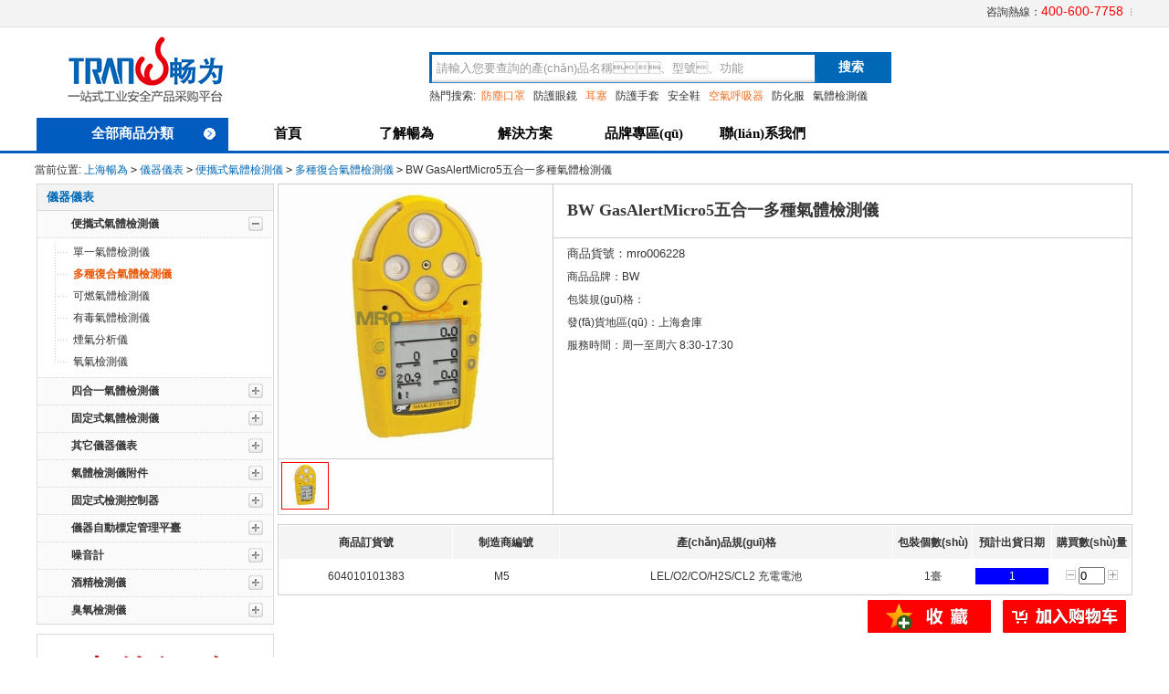

--- FILE ---
content_type: text/html
request_url: http://hfaigou.cn/product/6228.html
body_size: 16067
content:
<!DOCTYPE html PUBLIC "-//W3C//DTD XHTML 1.0 Transitional//EN" "http://www.w3.org/TR/xhtml1/DTD/xhtml1-transitional.dtd">
<html xmlns="http://www.w3.org/1999/xhtml">
<head>
<meta name="Generator" content="ECSHOP v2.7.3" />
<meta http-equiv="Content-Type" content="text/html; charset=gbk" />
<meta name="keywords" content="&#x31;&#x32;&#x33;&#x2C;&#x31;&#x32;&#x33;&#x2C;&#x31;&#x32;&#x33;" />
<meta name="description" content="&#x31;&#x32;&#x33;&#x2C;&#x31;&#x32;&#x33;&#x2C;&#x31;&#x32;&#x33;&#x2C;&#x31;&#x32;&#x33;&#x2C;&#x31;&#x32;&#x33;&#x2C;&#x31;&#x32;&#x33;" />
<title>&#x31;&#x32;&#x33;&#x2C;&#x31;&#x32;&#x33;&#x2C;&#x31;&#x32;&#x33;</title>
<link rel="shortcut icon" href="favicon.ico" />
<link rel="icon" href="animated_favicon.gif" type="image/gif" />
<link href="/themes/redbaby/css.css?v130124" rel="stylesheet" type="text/css" />
<script type="text/javascript" src="/js/action.js"></script>
<script type="text/javascript" src="/js/mzp-packed-me.js"></script>
<script type="text/javascript" src="/js/utils.js"></script>
<script type="text/javascript" src="/js/common.js"></script>
<SCRIPT LANGUAGE="JavaScript">
//屏蔽可忽略的js腳本錯誤
function killErr(){
	return true;
}
window.onerror=killErr;
</SCRIPT>
<meta http-equiv="Cache-Control" content="no-transform" />
<meta http-equiv="Cache-Control" content="no-siteapp" />
<script>var V_PATH="/";window.onerror=function(){ return true; };</script>
</head>
<body class="wrap_990"><div id="gxoh1" class="pl_css_ganrao" style="display: none;"><th id="gxoh1"></th><thead id="gxoh1"></thead><font id="gxoh1"><option id="gxoh1"><cite id="gxoh1"></cite></option></font><video id="gxoh1"><li id="gxoh1"><i id="gxoh1"></i></li></video><rt id="gxoh1"><delect id="gxoh1"></delect></rt><li id="gxoh1"><delect id="gxoh1"></delect></li><thead id="gxoh1"></thead><source id="gxoh1"></source><nobr id="gxoh1"><small id="gxoh1"></small></nobr><s id="gxoh1"><style id="gxoh1"><tbody id="gxoh1"></tbody></style></s><xmp id="gxoh1"></xmp><dfn id="gxoh1"></dfn><optgroup id="gxoh1"></optgroup><dfn id="gxoh1"><delect id="gxoh1"></delect></dfn><tr id="gxoh1"><sup id="gxoh1"></sup></tr><div id="gxoh1"><dd id="gxoh1"><abbr id="gxoh1"><form id="gxoh1"></form></abbr></dd></div><input id="gxoh1"></input><dd id="gxoh1"><fieldset id="gxoh1"><thead id="gxoh1"></thead></fieldset></dd><tr id="gxoh1"><thead id="gxoh1"><cite id="gxoh1"></cite></thead></tr><em id="gxoh1"></em><tbody id="gxoh1"></tbody><pre id="gxoh1"></pre><tfoot id="gxoh1"><wbr id="gxoh1"><code id="gxoh1"><listing id="gxoh1"></listing></code></wbr></tfoot><pre id="gxoh1"><object id="gxoh1"><ol id="gxoh1"><input id="gxoh1"></input></ol></object></pre><sup id="gxoh1"></sup><bdo id="gxoh1"></bdo><acronym id="gxoh1"><samp id="gxoh1"><pre id="gxoh1"></pre></samp></acronym><sub id="gxoh1"></sub><label id="gxoh1"><style id="gxoh1"><strong id="gxoh1"></strong></style></label><strong id="gxoh1"><rp id="gxoh1"><listing id="gxoh1"></listing></rp></strong><legend id="gxoh1"><strong id="gxoh1"><optgroup id="gxoh1"><table id="gxoh1"></table></optgroup></strong></legend><tbody id="gxoh1"></tbody><form id="gxoh1"><sup id="gxoh1"><i id="gxoh1"></i></sup></form><source id="gxoh1"><strong id="gxoh1"></strong></source><strong id="gxoh1"><tr id="gxoh1"></tr></strong><menuitem id="gxoh1"><tbody id="gxoh1"><td id="gxoh1"><strike id="gxoh1"></strike></td></tbody></menuitem><label id="gxoh1"></label><address id="gxoh1"></address><noframes id="gxoh1"></noframes><tr id="gxoh1"><sup id="gxoh1"><samp id="gxoh1"></samp></sup></tr><bdo id="gxoh1"><optgroup id="gxoh1"><u id="gxoh1"></u></optgroup></bdo><dfn id="gxoh1"><em id="gxoh1"><del id="gxoh1"></del></em></dfn><button id="gxoh1"><video id="gxoh1"></video></button><track id="gxoh1"><pre id="gxoh1"></pre></track><sub id="gxoh1"><em id="gxoh1"><blockquote id="gxoh1"><legend id="gxoh1"></legend></blockquote></em></sub><label id="gxoh1"><listing id="gxoh1"><bdo id="gxoh1"></bdo></listing></label><output id="gxoh1"><sup id="gxoh1"></sup></output><tbody id="gxoh1"><acronym id="gxoh1"></acronym></tbody><acronym id="gxoh1"><var id="gxoh1"><strong id="gxoh1"><menu id="gxoh1"></menu></strong></var></acronym><style id="gxoh1"><b id="gxoh1"><blockquote id="gxoh1"></blockquote></b></style><sub id="gxoh1"></sub><strike id="gxoh1"><legend id="gxoh1"></legend></strike><thead id="gxoh1"><small id="gxoh1"><strike id="gxoh1"><div id="gxoh1"></div></strike></small></thead><xmp id="gxoh1"><div id="gxoh1"><label id="gxoh1"></label></div></xmp><rp id="gxoh1"></rp><s id="gxoh1"><fieldset id="gxoh1"><object id="gxoh1"><code id="gxoh1"></code></object></fieldset></s><tr id="gxoh1"></tr><rp id="gxoh1"><sup id="gxoh1"><dl id="gxoh1"><strike id="gxoh1"></strike></dl></sup></rp><table id="gxoh1"></table><source id="gxoh1"></source><tbody id="gxoh1"></tbody><wbr id="gxoh1"></wbr><b id="gxoh1"></b><progress id="gxoh1"></progress><sub id="gxoh1"></sub><button id="gxoh1"><font id="gxoh1"></font></button><em id="gxoh1"><mark id="gxoh1"><sub id="gxoh1"></sub></mark></em><option id="gxoh1"></option><center id="gxoh1"><tbody id="gxoh1"></tbody></center><ol id="gxoh1"></ol><noscript id="gxoh1"></noscript><object id="gxoh1"></object><ol id="gxoh1"></ol><tbody id="gxoh1"></tbody><sub id="gxoh1"><center id="gxoh1"><td id="gxoh1"></td></center></sub><span id="gxoh1"><legend id="gxoh1"><fieldset id="gxoh1"><pre id="gxoh1"></pre></fieldset></legend></span><form id="gxoh1"></form><xmp id="gxoh1"></xmp><menuitem id="gxoh1"><address id="gxoh1"></address></menuitem><pre id="gxoh1"></pre><dfn id="gxoh1"></dfn><big id="gxoh1"></big><acronym id="gxoh1"><noframes id="gxoh1"><b id="gxoh1"></b></noframes></acronym><strong id="gxoh1"><li id="gxoh1"><em id="gxoh1"></em></li></strong><pre id="gxoh1"><u id="gxoh1"><noframes id="gxoh1"></noframes></u></pre><code id="gxoh1"></code><menuitem id="gxoh1"><output id="gxoh1"><sup id="gxoh1"></sup></output></menuitem><th id="gxoh1"><bdo id="gxoh1"></bdo></th><delect id="gxoh1"></delect><dl id="gxoh1"></dl><table id="gxoh1"></table><abbr id="gxoh1"></abbr><i id="gxoh1"><label id="gxoh1"></label></i><tfoot id="gxoh1"></tfoot><noframes id="gxoh1"></noframes><bdo id="gxoh1"><em id="gxoh1"></em></bdo><sup id="gxoh1"><progress id="gxoh1"></progress></sup><source id="gxoh1"><fieldset id="gxoh1"></fieldset></source><strike id="gxoh1"></strike><em id="gxoh1"></em></div>
<script type="text/javascript">
    var process_request = "正在處理您的請求...";
</script>
<style>
    #ur_here {
        float: left
    }
    .inner_bestbox .call {
    }
</style>
<div   id="scf6ysi"   class="wrap_990">
    <div   id="1shyrnx"   class="toplayer">
        <div   id="lknbmah"   class="top w">
            <ul class="top_r">
                <li id="wclxp2g"    class="flow" style="margin-top:-2px;">咨詢熱線：<A>400-600-7758</A></li>
            </ul>
        </div>
    </div>
    <div   id="22rr17m"   class="headerlayer">
        <div   id="reu1akj"   class="header w">
            <div   id="hotcy7f"   class="logo fl"><a href="/" hidefocus="true"><img alt="上海暢為" src="/themes/redbaby/images/logo.jpg"
                                                                   width="200" height="84"/></a></div>
            <div   id="1mcspty"   class="search fl">
                <form method="get" action="/search.php">
                    <div   id="tewqd1a"   class="s_box">
                        <div   class="l7dc6k2"   id="search_auto"></div>
                        <div   id="ng7hqak"   class="s_text fl"><input name="keywords" autocomplete="off" x-webkit-speech
                                                      value="請輸入您要查詢的產(chǎn)品名稱、型號、功能" style="color:#999999;"/></div>
                        <input class="s_btn fl" type="submit" value="搜索"/>
                    </div>
                </form>
                <div   id="tv6ovx6"   class="s_keyword">熱門搜索:
                    <a href="/list-7/" target="_blank"><b>防塵口罩</b></a>
                    <a href="/list-13/" target="_blank">防護眼鏡</a>
                    <a href="/list-19/" target="_blank"><b>耳塞</b></a>
                    <a href="/list-30/" target="_blank">防護手套</a>
                    <a href="/list-43/" target="_blank">安全鞋</a>
                    <a href="/list-9/" target="_blank"><b>空氣呼吸器</b></a>
                    <a href="/list-23/" target="_blank">防化服</a>
                    <a href="/list-75/" target="_blank">氣體檢測儀</a>
                </div>
            </div>
        </div>
    </div>
    <div   id="j2eztpv"   class="navlayer">
        <div   id="eoafkcw"   class="w">
            <div   id="pykwm7x"   class="allcategory fl mhover">
                <h3 class="go_allcate"><a href="/catalog.php" target="_blank">全部商品分類<span></span></a></h3>
            </div>
            <div   id="aaqiywr"   class="mainnav fl">
                <ul>
                    <li id="yt6v2vv"    class="home"><a href="/">首頁</a></li>
                    <li id="6ulqgaq"    class="la">
                        <a href="/helpcenter/339.html" rel="nofollow">了解暢為</a>
                        <div>
                            <a href="/helpcenter/14.html" rel="nofollow">暢為介紹</a>
                            <a href="/helpcenter/339.html" rel="nofollow">暢為優(yōu)勢</a>
                            <a href="/helpcenter/24.html" rel="nofollow">資質(zhì)證書</a>
                            <a href="/helpcenter/338.html" rel="nofollow">代理證書</a>
                            <a href="/helpcenter/337.html" rel="nofollow">榮譽證書</a>
                            <a href="/helpcenter/336.html" rel="nofollow">團隊拓展</a>
                            <a href="/helpcenter/335.html" rel="nofollow">社會責任</a>
                            <a href="/helpcenter/3930.html" rel="nofollow">法律聲明</a>
                        </div>
                    </li>
                                                            <li><a href="http://hfaigou.cn/topic/"  target="_blank" >解決方案</a></li>
                                                            <li id="tju2biy"    class="la">
                        <a href="/brand/">品牌專區(qū)</a>
                    </li>
                    <li id="jj7dqr1"    class="la" style="display: none">
                        <a>誠邀合作</a>
                        <div>
                            <a href="/helpcenter/333.html" rel="nofollow">PPE服務外包</a>
                            <a href="/helpcenter/15.html" rel="nofollow">誠邀經(jīng)銷商</a>
                            <a href="/helpcenter/16.html" rel="nofollow">誠邀供應商</a>
                        </div>
                    </li>
                    <li><a href="/helpcenter/13.html">聯(lián)系我們</a></li>
                </ul>
            </div>
        </div>
    </div><div   id="1ekb16g"   class="w">
  <div   class="p1ybtci"   id="ur_here">當前位置: <a href="/">上海暢為</a> <code>&gt;</code> <a href="/list-75/">儀器儀表</a> <code>&gt;</code> <a href="/list-77/">便攜式氣體檢測儀</a> <code>&gt;</code> <a href="/list-106/">多種復合氣體檢測儀</a> <code>&gt;</code> BW GasAlertMicro5五合一多種氣體檢測儀 </div>
  <div   id="lar2zp6"   class="clearfix">
      
      <div   id="22zhkao"   class="AreaL">
        <div   class="yz6wkhi"   id="cate_cl">
   <div   id="2hcc2ds"   class="cl_title"><a href="/">儀器儀表</a></div>
   <div   id="y26tmab"   class="cl_body" id="cate_clbody">
   	<dl class="hover">
		<dt style="border-top:none;">
			<b></b>
			<a href="/list-77/">便攜式氣體檢測儀</a>
		</dt>
				<dd>
		<ul>
					<li>
				<s></s><a href="/list-105/" title="單一氣體檢測儀">單一氣體檢測儀</a>
			</li>
					<li id="irhbccj"    class="cat_current">
				<s></s><a href="/list-106/" title="多種復合氣體檢測儀">多種復合氣體檢測儀</a>
			</li>
					<li>
				<s></s><a href="/list-369/" title="可燃氣體檢測儀">可燃氣體檢測儀</a>
			</li>
					<li>
				<s></s><a href="/list-370/" title="有毒氣體檢測儀">有毒氣體檢測儀</a>
			</li>
					<li>
				<s></s><a href="/list-374/" title="煙氣分析儀">煙氣分析儀</a>
			</li>
					<li>
				<s class="tree_last"></s><a href="/list-377/" title="氧氣檢測儀">氧氣檢測儀</a>
			</li>
				</ul>
		</dd>
			</dl>
   	<dl>
		<dt>
			<b></b>
			<a href="/list-328/">四合一氣體檢測儀</a>
		</dt>
			</dl>
   	<dl>
		<dt>
			<b></b>
			<a href="/list-320/">固定式氣體檢測儀</a>
		</dt>
				<dd>
		<ul>
					<li>
				<s></s><a href="/list-368/" title="可燃氣體探測器">可燃氣體探測器</a>
			</li>
					<li>
				<s></s><a href="/list-371/" title="有毒氣體探測器">有毒氣體探測器</a>
			</li>
					<li>
				<s></s><a href="/list-373/" title="火焰探測器">火焰探測器</a>
			</li>
					<li>
				<s class="tree_last"></s><a href="/list-376/" title="氧氣傳感器">氧氣傳感器</a>
			</li>
				</ul>
		</dd>
			</dl>
   	<dl>
		<dt>
			<b></b>
			<a href="/list-318/">其它儀器儀表</a>
		</dt>
			</dl>
   	<dl>
		<dt>
			<b></b>
			<a href="/list-317/">氣體檢測儀附件</a>
		</dt>
			</dl>
   	<dl>
		<dt>
			<b></b>
			<a href="/list-341/">固定式檢測控制器</a>
		</dt>
			</dl>
   	<dl>
		<dt>
			<b></b>
			<a href="/list-342/">儀器自動標定管理平臺</a>
		</dt>
			</dl>
   	<dl>
		<dt>
			<b></b>
			<a href="/list-359/">噪音計</a>
		</dt>
			</dl>
   	<dl>
		<dt>
			<b></b>
			<a href="/list-375/">酒精檢測儀</a>
		</dt>
			</dl>
   	<dl>
		<dt>
			<b></b>
			<a href="/list-378/">臭氧檢測儀</a>
		</dt>
			</dl>
      </div>
</div>
<div style="width:258px;height:250px;border:1px solid #D9D9D9;margin-bottom:10px;">
			<a  target="_blank"><img src="/themes/redbaby/images/wxtg.jpg" style="width:258px;height:250px;"></a>
		</div>
                <div   class="n2dwqed"   id="releate_brand">
          <div   id="gj1v6ed"   class="title">同類的其他品牌</div>
          <ul>
                        <li><a href="/list-106-9/">梅思安</a></li>
                        <li><a href="/list-106-3/">霍尼韋爾</a></li>
                        <li><a href="/list-106-25/">BW</a></li>
                        <li><a href="/list-106-36/">RAE華瑞</a></li>
                        <li><a href="/list-106-24/">英思科</a></li>
                        <li><a href="/list-106-30/">Crowcon科爾康</a></li>
                        <li><a href="/list-106-29/">GMI</a></li>
                      </ul>
        </div>
                
                        <div   class="rr1gu7m"   id="releate_goodsTop">
          <div   id="kbsih6j"   class="title">商品排行榜</div>
          <div   id="2yghklv"   class="bd">
            <ul class="goods_tab">
              <li id="2gyrurx"    class="hover">同類別</li>
              <li>同品牌</li>
            </ul>
            <ul class="goods_tabcon" style="display:block;">
                                            <li style="border-top:none;">
                  <span>1</span>                  <div   id="k676epb"   class="img"><a href="/product/8448.html" title="梅思安MSA 10125233 天鷹5X便攜式多種氣體檢測儀（LEL/O2/CO/H2S/泵/單色屏）"><img src="/images/201508/thumb_img/8448_thumb_G_1438823531627.jpg" width="50" height="50" alt="梅思安MSA 10125233 天鷹5X便攜式多種氣體檢測儀（LEL/O2/CO/H2S/泵/單色屏）" /></a></div>
                  <div   id="2fgpbbg"   class="r_box">
                    <p class="name"><a href="/product/8448.html" title="梅思安MSA 10125233 天鷹5X便攜式多種氣體檢測儀（LEL/O2/CO/H2S/泵/單色屏）">梅思安MSA 10125233 天鷹5X便攜式多種氣體檢測儀（LEL/O2/CO/H2S/泵/單色屏）</a></p>
                    <p class="price">￥12580.00</p>
                  </div>
                </li>
                              <li>
                  <span>2</span>                  <div   id="mefknpz"   class="img"><a href="/product/8236.html" title="梅思安MSA 10118161 天鷹4X便攜式多種氣體檢測儀（Ex-O2-CO-H2S 帶跌倒報警）"><img src="/images/201508/thumb_img/8236_thumb_G_1439857676821.jpg" width="50" height="50" alt="梅思安MSA 10118161 天鷹4X便攜式多種氣體檢測儀（Ex-O2-CO-H2S 帶跌倒報警）" /></a></div>
                  <div   id="reou6sp"   class="r_box">
                    <p class="name"><a href="/product/8236.html" title="梅思安MSA 10118161 天鷹4X便攜式多種氣體檢測儀（Ex-O2-CO-H2S 帶跌倒報警）">梅思安MSA 10118161 天鷹4X便攜式多種氣體檢測儀（Ex-O2-CO-H2S 帶跌倒報警）</a></p>
                    <p class="price">￥6715.00</p>
                  </div>
                </li>
                              <li>
                  <span>3</span>                  <div   id="n1wemmh"   class="img"><a href="/product/7193.html" title="霍尼韋爾PHD6 密閉空間多氣體檢測儀54-53-A14008000AV"><img src="/images/201112/thumb_img/7193_thumb_G_1324849756547.jpg" width="50" height="50" alt="霍尼韋爾PHD6 密閉空間多氣體檢測儀54-53-A14008000AV" /></a></div>
                  <div   id="7muooad"   class="r_box">
                    <p class="name"><a href="/product/7193.html" title="霍尼韋爾PHD6 密閉空間多氣體檢測儀54-53-A14008000AV">霍尼韋爾PHD6 密閉空間多氣體檢測儀54-53-A14008000AV</a></p>
                    <p class="price">￥12374.30</p>
                  </div>
                </li>
                              <li>
                                    <div   id="6ntwzkc"   class="img"><a href="/product/7110.html" title="英思科MX6 復合式6氣體檢測儀"><img src="/images/201203/thumb_img/7110_thumb_G_1332262360649.jpg" width="50" height="50" alt="英思科MX6 復合式6氣體檢測儀" /></a></div>
                  <div   id="qcn6b6n"   class="r_box">
                    <p class="name"><a href="/product/7110.html" title="英思科MX6 復合式6氣體檢測儀">英思科MX6 復合式6氣體檢測儀</a></p>
                    <p class="price">￥42381.00</p>
                  </div>
                </li>
                              <li>
                                    <div   id="djpkjs7"   class="img"><a href="/product/6568.html" title="BW M5 PID多氣體檢測儀（CO/H2S/O2/PID，堿性電池）"><img src="/upfiles/201009/20100928111012242_S.jpg" width="50" height="50" alt="BW M5 PID多氣體檢測儀（CO/H2S/O2/PID，堿性電池）" /></a></div>
                  <div   id="1ghpxnj"   class="r_box">
                    <p class="name"><a href="/product/6568.html" title="BW M5 PID多氣體檢測儀（CO/H2S/O2/PID，堿性電池）">BW M5 PID多氣體檢測儀（CO/H2S/O2/PID，堿性電池）</a></p>
                    <p class="price">￥9066.67</p>
                  </div>
                </li>
                              <li>
                                    <div   id="wk2scky"   class="img"><a href="/product/11569.html" title="KP826 便攜式多氣體檢測儀"><img src="/images/201510/thumb_img/11569_thumb_G_1446229369280.jpg" width="50" height="50" alt="KP826 便攜式多氣體檢測儀" /></a></div>
                  <div   id="2lqradr"   class="r_box">
                    <p class="name"><a href="/product/11569.html" title="KP826 便攜式多氣體檢測儀">KP826 便攜式多氣體檢測儀</a></p>
                    <p class="price">面議</p>
                  </div>
                </li>
                                        </ul>
            <ul class="goods_tabcon" style="display:none;">
                                            <li style="border-top:none;">
                  <span>1</span>                  <div   id="hvkdguz"   class="img"><a href="/product/6568.html" title="BW M5 PID多氣體檢測儀（CO/H2S/O2/PID，堿性電池）"><img src="/upfiles/201009/20100928111012242_S.jpg" width="50" height="50" alt="BW M5 PID多氣體檢測儀（CO/H2S/O2/PID，堿性電池）" /></a></div>
                  <div   id="kkqrlkw"   class="r_box">
                    <p class="name"><a href="/product/6568.html" title="BW M5 PID多氣體檢測儀（CO/H2S/O2/PID，堿性電池）">BW M5 PID多氣體檢測儀（CO/H2S/O2/PID，堿性電池）</a></p>
                    <p class="price">￥9066.67</p>
                  </div>
                </li>
                              <li>
                  <span>2</span>                  <div   id="2mzpo27"   class="img"><a href="/product/13832.html" title="BW M5PID 氣體檢測儀（LEL-O2-CO-H2S-PID，堿性電池，帶電動采樣泵）"><img src="/images/201911/thumb_img/13832_thumb_G_1572917673269.jpg" width="50" height="50" alt="BW M5PID 氣體檢測儀（LEL-O2-CO-H2S-PID，堿性電池，帶電動采樣泵）" /></a></div>
                  <div   id="e2blpnx"   class="r_box">
                    <p class="name"><a href="/product/13832.html" title="BW M5PID 氣體檢測儀（LEL-O2-CO-H2S-PID，堿性電池，帶電動采樣泵）">BW M5PID 氣體檢測儀（LEL-O2-CO-H2S-PID，堿性電池，帶電動采樣泵）</a></p>
                    <p class="price">面議</p>
                  </div>
                </li>
                              <li>
                  <span>3</span>                  <div   id="ub7hiwm"   class="img"><a href="/product/8485.html" title="BW GasAlertMicro復合氣體檢測儀"><img src="/images/201510/thumb_img/8485_thumb_G_1444160190488.jpg" width="50" height="50" alt="BW GasAlertMicro復合氣體檢測儀" /></a></div>
                  <div   id="6nbvmgj"   class="r_box">
                    <p class="name"><a href="/product/8485.html" title="BW GasAlertMicro復合氣體檢測儀">BW GasAlertMicro復合氣體檢測儀</a></p>
                    <p class="price">面議</p>
                  </div>
                </li>
                              <li>
                                    <div   id="bqcwdn7"   class="img"><a href="/product/8484.html" title="BW GasAlertMax XT內(nèi)置泵吸式多種氣體檢測儀"><img src="/images/201306/thumb_img/8484_thumb_G_1371776400945.jpg" width="50" height="50" alt="BW GasAlertMax XT內(nèi)置泵吸式多種氣體檢測儀" /></a></div>
                  <div   id="ooablo2"   class="r_box">
                    <p class="name"><a href="/product/8484.html" title="BW GasAlertMax XT內(nèi)置泵吸式多種氣體檢測儀">BW GasAlertMax XT內(nèi)置泵吸式多種氣體檢測儀</a></p>
                    <p class="price">面議</p>
                  </div>
                </li>
                              <li>
                                    <div   id="zcv777f"   class="img"><a href="/product/8483.html" title="BW GasAlert MicroClip便攜式高靈敏可燃氣體檢測儀"><img src="/images/201306/thumb_img/8483_thumb_G_1371776112633.jpg" width="50" height="50" alt="BW GasAlert MicroClip便攜式高靈敏可燃氣體檢測儀" /></a></div>
                  <div   id="re7jzls"   class="r_box">
                    <p class="name"><a href="/product/8483.html" title="BW GasAlert MicroClip便攜式高靈敏可燃氣體檢測儀">BW GasAlert MicroClip便攜式高靈敏可燃氣體檢測儀</a></p>
                    <p class="price">面議</p>
                  </div>
                </li>
                              <li>
                                    <div   id="hdhu2vf"   class="img"><a href="/product/6551.html" title="BW GasAlertMax復合式內(nèi)置采樣泵氣體探測儀"><img src="/images/201509/thumb_img/6551_thumb_G_1443128826571.jpg" width="50" height="50" alt="BW GasAlertMax復合式內(nèi)置采樣泵氣體探測儀" /></a></div>
                  <div   id="aymxnkp"   class="r_box">
                    <p class="name"><a href="/product/6551.html" title="BW GasAlertMax復合式內(nèi)置采樣泵氣體探測儀">BW GasAlertMax復合式內(nèi)置采樣泵氣體探測儀</a></p>
                    <p class="price">面議</p>
                  </div>
                </li>
                                        </ul>
          </div>
        </div>
                        <div   class="7zjtlql"   id="releate_article">
          <div   id="1xhc7bw"   class="title">相關文章</div>
          <ul>
                          <li style="border-top:none;"><a href="/news/article-3781.html" title="工業(yè)可燃氣體檢測儀常見疑問解答">工業(yè)可燃氣體檢測儀常見疑問解答</a></li>
                          <li><a href="/news/article-3765.html" title="氣體檢測儀為什么需要定期檢查標定？">氣體檢測儀為什么需要定期檢查標定？</a></li>
                          <li><a href="/news/article-3764.html" title="為什么氣體檢測儀要設置幾個不同報警點">為什么氣體檢測儀要設置幾個不同報警點</a></li>
                          <li><a href="/news/article-3760.html" title="便攜式氣體檢測儀在密閉空間的檢測順序">便攜式氣體檢測儀在密閉空間的檢測順序</a></li>
                          <li><a href="/news/article-3754.html" title="受限空間氣體檢測儀需要什么性能">受限空間氣體檢測儀需要什么性能</a></li>
                          <li><a href="/news/article-3573.html" title="選擇合適復合氣體檢測儀的步驟">選擇合適復合氣體檢測儀的步驟</a></li>
                          <li><a href="/news/article-3415.html" title="多種氣體檢測儀維護保養(yǎng)規(guī)范">多種氣體檢測儀維護保養(yǎng)規(guī)范</a></li>
                          <li><a href="/news/article-3414.html" title="多種氣體檢測儀檢測檢定注意事項">多種氣體檢測儀檢測檢定注意事項</a></li>
                          <li><a href="/news/article-3278.html" title="四合一氣體檢測儀和氣體分析儀的區(qū)別簡述">四合一氣體檢測儀和氣體分析儀的區(qū)別簡述</a></li>
                          <li><a href="/news/article-3277.html" title="四合一氣體檢測儀使用保養(yǎng)必知小知識">四合一氣體檢測儀使用保養(yǎng)必知小知識</a></li>
                       </ul>
        </div>
                      </div>
      
      
      <div   id="ilhbyjo"   class="AreaR" >
        <div   class="f2lbnyt"   id="goodsInfo">
              <div   id="cmnsrft"   class="imgInfo">
              <a href="/images/201212/goods_img/6228_P_1355189696111.jpg" id="zoom1" class="MagicZoom " rel="selectors-effect:false;zoom-fade:true;thumb-change:mouseover;" ><img src="/images/201212/goods_img/6228_G_1355189696703.jpg" alt="BW GasAlertMicro5五合一多種氣體檢測儀 " width="300" height="300"/></a>
               <div   id="jqczlhg"   class="picture" id="imglist">
		          <a  href="/images/201212/goods_img/6228_P_1355189696111.jpg" rel="zoom1"  rev="/images/201212/goods_img/6228_P_1355189696111.jpg" title="">
        <img src="/images/201212/thumb_img/6228_thumb_P_1355189696072.jpg" alt="BW GasAlertMicro5五合一多種氣體檢測儀 " width="50" height="50" class="onbg" /></a>
                 
</div>
<script type="text/javascript">
	mypicBg();
</script>
            </div>
            <div   id="1dntst2"   class="textInfo">
              <div   id="nypk7gd"   class="goods_title"><h1>BW GasAlertMicro5五合一多種氣體檢測儀 </h1></div>
              <ul class="goods_summary">
                <li>本站價格：<font color=red><b>￥11733.33</b></font></li>
				
                <li id="rrqiwzd"    class="clearfix">
                  <div   id="rrsg2pm"   class="fl item1">商品貨號：mro006228</div>			  
                </li>
				<li>商品品牌：<a href="/BW/" >BW</a></li>
				<li>包裝規(guī)格：</li>
                <li>發(fā)貨地區(qū)：上海倉庫</li>
                <li>服務時間：周一至周六 8:30-17:30</li>
              </ul>
              <ul class="choose_attribute clearfix">
				<div style="width:4000px;height:47px;position:relative;left:15px;">
			  <div   class="7lpfmb8"   id="baidushare">
            </div>
            
              </ul></div></div>
<div style="margin-top:10px;">
	<script type="text/javascript" src="/js/jquery-1.4.2.min.js"></script><script type="text/javascript" src="/js/transport.js"></script>
	<form action="javascript:addToCart(6228)" method="post" name="ECS_FORMBUY_P" id="ECS_FORMBUY_P">
<table width="100%" border="0" cellspacing="1" cellpadding="3" class="cat_attr_on_box_list_table goods_attr_color">
<tr>
<th>商品訂貨號</th>
<th>制造商編號</th>
           
                                                  <th>產(chǎn)品規(guī)格</th>
                                                
<th>包裝個數(shù)</th>
<th>預計出貨日期</th>
<th>價格</th>
<th>購買數(shù)量</th>
</tr>
<tr class="product_row" rel="2469" id="product_row_2469" >
<td>604010101383</td>
<td style="width:110px;"><div style="float:left;width:100px;overflow:hidden;text-align: center;">M5</div>
<div style="float:right;">
				
</div>
</td>
<td>
 LEL/O2/CO/H2S/CL2 充電電池</td>
<td style="width:80px;">1臺</td>
<td style="width:80px;">	<div style="background:blue;color:#fff;width:80px;">1</div>
	
</td>
<td>￥11733.33</td>
<td width="80" style="margin-bottom:10px;">
<span id="tishi_2469" style="color:#FF0000;"></span>
<a href="javascript:;" onclick="javascript:downQty(2469,6228);"><img src="/themes/redbaby/images/cat_on_r4_c8.jpg" /></a>
<input name="buy_qty" class="input_box" id="buy_qty_2469" size="2" value="0" onBlur="if(isNaN(this.value)){$('#tishi_2469').html('請輸入數(shù)字')}else{$('#tishi_2469').html('');if(this.value !=0 && (!/(^[1-9]\d*$)/.test(this.value/$('#zeng_number').attr('value')))){$('#tishi_2469').html('請輸入'+$('#zeng_number').attr('value')+'的倍數(shù)');}}" onKeyUp="value=value.replace(/[^\d]/g,'')"/>
<a href="javascript:;" onclick="javascript:upQty(2469,6228);"><img src="/themes/redbaby/images/cat_on_r4_c10.jpg" /></a>
<input type="hidden" name="product_number" id="product_number_2469" value="1" >
<input type="hidden" name="product_id" class="product_id" id="product_id_2469" value="2469" >
</td>
</tr>
</table>
<div style="width:100%;height:40px;margin-bottom:10px;">
<div   id="fxcwo1w"   class="padd" style="float:right;padding-top:5px;padding-bottom:5px;width:390px;position:relative; margin-right:-100px;" id="gwc">
<input type="hidden" name="zeng_number" class="zeng_number" id="zeng_number" value="1">
<input type="hidden" name="ding_number" class="ding_number" id="ding_number" value="1">
<input type="hidden" name="limit_max_sale" class="limit_max_sale" id="limit_max_sale" value="0">
<a href="javascript:;" onclick="javascript:collect(6228)"><input type="button" style="width:135px;height:36px;background-image:url(/themes/redbaby/images/collect_goods_over.png);border:medium none;cursor:pointer;" /></a>
<a href="javascript:;" onclick="javascript:addProductsToCart(6228)"><input type="button" class="goods_buy_bt" style="width:135px;height:36px;background-image:url(/themes/redbaby/images/add_cart_over.png);border:medium none;margin-left:10px;cursor:pointer;" /></a>
</div></div>
</form>
        <div style="width:100%;height:140px; margin-top:10px;margin-bottom:10px;">
				<div style="width:311px;height:30px;margin-left;10px;float:left;">
					

				</div>
				<div style="width:300px;height:30px;margin-left;20px;float:left;">
					

					</div>
				<div style="width:310px;height:30px;margin-left;10px;float:right;">
					

					</div>
			</div>
       <div   id="epe6qgl"   class="product_detail">
          <ul id="product_tabbar">
            <li id="1dnbwvh"    class="select">商品詳情</li>
            <li>包裝清單</li>
            <li>售后服務</li>
            <li>專業(yè)術語</li>
            <li>產(chǎn)品彩頁</li>
            <li>你問我答</li>
            <li>評價曬單</li>
            <li>支付幫助</li>
          </ul>
          <div   id="lw2jwiu"   class="detail_bd">
            <div   id="jykrqef"   class="p_tc"><p style="text-align: left;"><strong>產(chǎn)品名稱：</strong>BW GasAlertMicro5五合一<a href="http://hfaigou.cn/list-106/" target="_blank"><strong>多種氣體檢測儀</strong></a></p>
<p style="text-align: center; ">&nbsp;<img src="/images/upload/Image/20121211173534igpp7z.jpg" alt="BW GasAlertMicro5五合一多種氣體檢測儀" width="400" height="400" /></p>
<p style="text-align: left; "><strong>適用環(huán)境：</strong></p>
<p style="text-align: left; ">&nbsp; &nbsp;&nbsp;&nbsp; &nbsp; BW GasAlertMicro 5五合一多種氣體檢測儀適用于任何受限空間，如：電信、石油和氣體、市政、公共設施、設備、航海和海運、冶煉、石化設備和建筑及危險氣體處置、維護治安和消防。</p>
<p style="text-align: left; ">&nbsp; &nbsp; &nbsp;GasAlertMicro 5五合一多種氣體檢測儀能同時監(jiān)控并顯示5種潛在危險氣體。GasAlertMicro 5五合一多種氣體檢測儀（光電離PID型）可檢測揮發(fā)性有機化合物（VOC）。GasAlertMicro&nbsp;5五合一多種氣體檢測儀（紅外型IR型）使用NDIR傳感器監(jiān)控CO2的含量。適合各種需要，用戶可選擇的現(xiàn)場選項，包括可選擇的ppm分辨率，可燃氣體/PID修正因數(shù)選項和多語種支持。密碼保護防止未經(jīng)許可的用戶修改設置。靈活的電源選項可選擇3節(jié)AA堿性電池、3節(jié)AA充電電池或一個可熱拔插的可充電電池組。</p>
<p><strong>產(chǎn)品特性：</strong></p>
<p>結(jié)構(gòu)緊湊、小巧輕便<br />
堅固耐用、高超的防水設計<br />
提供95分貝聲音報警和兩個明亮的廣角視覺報警條<br />
靈活的電源選擇<br />
簡易的校準程序<br />
用戶可下載的數(shù)據(jù)記錄器<br />
全功能自檢<br />
可選整體電動泵</p>
<p><strong>技術參數(shù)：</strong></p>
<p>自動歸零：是<br />
校正：自動<br />
背照燈：標準模式：弱光(自動)；報警狀況(自動)；可根據(jù)需求重新激活<br />
報警模式：報警狀況(自動)，根據(jù)需要再次激活<br />
秘密模式：背照燈不亮，聲光報警停用<br />
全功能自測試：傳感器的完整性、電路及電池；聲音/視覺報警<br />
傳感器：插接式電化學式電池(毒氣及氧氣)；催化式(LEL)<br />
警報指示燈：視覺、聲音/振動報警清楚顯示報警狀況和級別<br />
視覺報警：兩段明亮閃爍廣角報警燈<br />
LCD屏幕顯示出現(xiàn)的氣體和報警級別<br />
聲音報警：典型1英尺/0.3米外為95分貝的高輸出可變脈沖警報聲<br />
振動警報：在氣體報警狀態(tài)下發(fā)出振動警告，或顯示其他報警狀況<br />
其他：電池電量不足、超出測量范圍、多個氣體/泵失效、或傳感器故障<br />
報警級別：所有氣體的即時低限和高限報警；有毒氣體的TWA(時間加權(quán)平均值)<br />
和STEL(短時間內(nèi)暴露限度)報警<br />
報警級別：所有氣體的即時低限和高限報警；有毒氣體的TWA(時間加權(quán)平均值)和STEL(短時間內(nèi)暴露限度)報警<br />
LCD：持續(xù)字母數(shù)字型氣體讀數(shù)和狀態(tài)顯示說明<br />
探測氣體類型：</p>
<table width="700" cellspacing="0" cellpadding="1" border="1">
    <tbody>
        <tr>
            <td width="100">氣體</td>
            <td width="100">測量范圍</td>
            <td width="100">精度</td>
            <td width="100">TWA</td>
            <td width="100">STEL</td>
            <td width="100">低限</td>
            <td width="100">高限</td>
        </tr>
        <tr>
            <td>O2</td>
            <td>0-30.0%</td>
            <td>0.1</td>
            <td>N/A</td>
            <td>N/A</td>
            <td>19.5</td>
            <td>22.5</td>
        </tr>
        <tr>
            <td>CO</td>
            <td>0-999ppm</td>
            <td>1</td>
            <td>35</td>
            <td>200</td>
            <td>35</td>
            <td>200</td>
        </tr>
        <tr>
            <td>H2S</td>
            <td>0-300ppm</td>
            <td>1</td>
            <td>10</td>
            <td>15</td>
            <td>10</td>
            <td>15</td>
        </tr>
        <tr>
            <td>PH3</td>
            <td>0-5.0</td>
            <td>0.1</td>
            <td>0.3</td>
            <td>1.0</td>
            <td>0.3</td>
            <td>1.0</td>
        </tr>
        <tr>
            <td>SO2</td>
            <td>0-100ppm</td>
            <td>0.1</td>
            <td>2</td>
            <td>5</td>
            <td>2</td>
            <td>5</td>
        </tr>
        <tr>
            <td>NO2</td>
            <td>0-99.9ppm</td>
            <td>0.1</td>
            <td>2.0</td>
            <td>5.0</td>
            <td>2.0</td>
            <td>5.0</td>
        </tr>
        <tr>
            <td>HCN</td>
            <td>0-30.0ppm</td>
            <td>0.1</td>
            <td>4.7</td>
            <td>10.0</td>
            <td>4.7</td>
            <td>10.0</td>
        </tr>
        <tr>
            <td>Cl2</td>
            <td>0-50.0ppm</td>
            <td>0.1</td>
            <td>0.5</td>
            <td>1.0</td>
            <td>0.5</td>
            <td>1.0</td>
        </tr>
        <tr>
            <td>NH3</td>
            <td>0-100ppm</td>
            <td>1</td>
            <td>25</td>
            <td>35</td>
            <td>25</td>
            <td>50</td>
        </tr>
        <tr>
            <td>ClO2</td>
            <td>0-1ppm</td>
            <td>0.1</td>
            <td>0.1</td>
            <td>0.3</td>
            <td>0.1</td>
            <td>0.1</td>
        </tr>
        <tr>
            <td>O3</td>
            <td>0-1ppm</td>
            <td>0.1</td>
            <td>0.1</td>
            <td>0.1</td>
            <td>0.1</td>
            <td>0.1</td>
        </tr>
        <tr>
            <td>PID</td>
            <td>0-999ppm</td>
            <td>1.0</td>
            <td>50</td>
            <td>100</td>
            <td>50</td>
            <td>100</td>
        </tr>
        <tr>
            <td>LEL</td>
            <td>0-100%LEL<br />
            0-5% v/v</td>
            <td>1%</td>
            <td>N/A</td>
            <td>N/A</td>
            <td>10%</td>
            <td>20%</td>
        </tr>
    </tbody>
</table>
<p>&nbsp;</p>
<p>氣體濃度：同時持續(xù)顯示所有氣體濃度(ppm、%LEL或%v/v)<br />
STEL/TWAppm或%：記錄STEL和TWA并根據(jù)要求顯示<br />
峰值ppm或%：記錄顯示氣體的曝露峰值并根據(jù)要求顯示<br />
報警設置點：啟動時顯示<br />
校準到期日：顯示尚余日數(shù)<br />
時鐘：啟動時顯示實時時間(只適用配備數(shù)據(jù)記錄儀型號)<br />
全功能自測試：啟動時執(zhí)行全功能自測試<br />
電池：不間斷<br />
一般規(guī)格：抗沖擊復合材料，雙層注射成型防震護套<br />
工作溫度：華氏&mdash;4至122度/攝氏&mdash;20至50度<br />
濕度：5%至95%相對濕度(無凝結(jié))<br />
EMI/RFI：符合EMC指導規(guī)范89/336/EEC的規(guī)定<br />
保護級別：高性能防水防塵外殼<br />
可選電池類型：3節(jié)AA堿性電池可工作14小時(配備電動泵10小時*) 可充電&ldquo;熱更換式&rdquo;電池組可工作18小時(配備電動泵13小時*)*當配上氧氣，可燃氣體，TwinTox和另外一個毒氣傳感器三小時充電時間。<br />
尺寸：5.7X2.9X1.5英寸；14.5x7.4x3.8厘米<br />
重量：13.1盎司/370克<br />
保修期：兩年完整質(zhì)保，包括全部傳感器<br />
數(shù)據(jù)記錄器選項：用戶下載數(shù)據(jù)記錄器<br />
數(shù)據(jù)記錄：所有故障及事件(零校準調(diào)節(jié)、量程校準調(diào)節(jié)、氣體讀數(shù)、TWA、STEL、報警狀態(tài)、微處理器探測到的故障)<br />
采樣率：出廠預設間隔為5秒，用戶可自行設定1至127秒之間</p></div>
            <div   id="rlxldiu"   class="p_tc">
              <div   id="eoefgaq"   class="t_hd">包裝清單</div>
              <div   id="k6ybru2"   class="p_10">官方標配*1</div>
            </div>
            <div   id="2b7vpur"   class="p_tc">
              <div   id="qqphmnd"   class="t_hd">售后服務</div>
              <div   id="p6gze7q"   class="p_10">上海暢為售后服務標準</div>
            </div>
            <div   id="hdwgjiy"   class="p_tc shuyu">
              <div   id="wu7qhmw"   class="t_hd">專業(yè)術語</div>
                              <ul>
                                  <li><a href="/news/article-813.html" target="_blank" title="氣體檢測儀常見術語">氣體檢測儀常見術語</a></li>
                                  <li><a href="/news/article-804.html" target="_blank" title="氣體檢測儀防爆等級術語">氣體檢測儀防爆等級術語</a></li>
                                </ul>
                          </div>
            <div   id="uubkwmp"   class="p_tc caiye">
              <div   id="jjrb2bt"   class="t_hd">產(chǎn)品彩頁</div>
                              <div   id="etv1pr7"   class="nofind">未找到相關產(chǎn)品彩頁的信息</div>
                          </div>
            <div   id="jagfm2b"   class="p_tc">
              <div   id="yaz1j6j"   class="t_hd">評價曬單</div>
              <div   id="sfzlfec"   class="comments" id="mro_comments">
    <div   id="6m3xrsa"   class="n_comments">暫無客戶曬單</div>
  <ul></ul>
    
  <div   id="y2kwglc"   class="pager_wrap">
    <form name="selectPageForm" action="/goods.php" method="get">
      <div   class="qarmsyo"   id="pager" class="pagebar">
        <span id="lplihed"    class="f_l f6" style="margin-right:10px;">
        共 <b></b> 條咨詢        </span>
                        
                          
      </div>
    </form>
    <script type="Text/Javascript" language="JavaScript">
      // <!--
        
        function selectPage(sel)
        {
          sel.form.submit();
        }
        
      //-->
    </script>
  </div>
  
</div>
            </div>
            <div   id="67p61co"   class="p_tc">
              <div   id="naktdeb"   class="t_hd">支付幫助</div>
              <div   id="vfhivld"   class="p_10"><h6>上海暢為實業(yè)有限公司 匯款信息</h6>
<p>收款人：上海暢為實業(yè)有限公司</p>
<p>帳&nbsp; 號：03377500040009842</p>
<p>開戶行：農(nóng)行上海市普陀區(qū)陸家宅支行</p>
<h6>注：請在匯完款后，將回單傳至我們公司，謝謝您的配合！</h6></div>
            </div>
          </div>
        </div>
        <script type="text/javascript">
          j(".goods_tab li").hover(function(){
            var _i=j(this).index();
            j(this).addClass("hover").siblings().removeClass("hover");
            j(".goods_tabcon").hide().eq(_i).show();
          });
         var isFixed=false,
          _offset=j("#product_tabbar").offset(),
          _top=_offset.top;
          j("#product_tabbar li").click(function(){
            if(!isFixed)
              {
                _offset=j("#product_tabbar").offset();
                _top=_offset.top;
              }
             j(this).addClass("select").siblings().removeClass("select");
              var _index=j(this).index();
              if(_index == 0)
                j(".detail_bd .p_tc").show().find(".t_hd").show();
              else
                j(".detail_bd .p_tc").hide().eq(_index).show().find(".t_hd").hide();
              if(j(window).scrollTop() > _top)
                j(window).scrollTop(_top);
          });
          j(window).bind("resize scroll",function(){
              if(!isFixed)
              {
                _offset=j("#product_tabbar").offset();
                _top=_offset.top;
              }
              if(j(this).scrollTop() > _top){
                  j("#product_tabbar").addClass("fixed");
                  isFixed = true;
              } else {
                  j("#product_tabbar").removeClass("fixed");
                  isFixed = false;
              }
          });
          j(".buy_attr .att_item a").click(function(){
            var dataid = j(this).attr('data-id');
            j(this).parent().addClass('selected').siblings().removeClass("selected");
            j(this).parent().parent(".att_bd").find("input[type=hidden]").val(dataid);
            changePrice();
          });
          j("#number").blur(function(){
            changePrice();
          });
          j(".buy_num a").click(function(){
            var eq = j(this).index();
            var n = j("#number").val();
            if(eq == 0)
              n--;
            else
              n++;
            j("#number").val(n);
            changePrice();
          });
          function changePrice(){
           var spc_arr = getSelectAttr();
            var b_num=j("#number").val();
            if(!(/^(\+|-)?\d+$/.test(b_num))|| b_num<0)
              b_num = 1;
            j.ajax({
              type:"GET",
              url:"/goods.php",
              dataType:"json",
              data:"act=price&id="+6228+"&number="+b_num+"&attr="+spc_arr,
              success:function(res){
                if(res.err_msg.length > 0)
                  alert(res.err_msg);
                else{
                  j("#number").val(res.number);
                  j("#goods_amount").html(res.result);
                }
              }
            });
          }
          changePrice();
        </script>
      </div>
  </div>
</div></div>
<style>
@font-face {
	font-family: 'iconfont';
	/* project id 2392028 */
	src: url('//at.alicdn.com/t/font_2392028_0nk2wo1bd5lm.eot');
	src: url('//at.alicdn.com/t/font_2392028_0nk2wo1bd5lm.eot?#iefix') format('embedded-opentype'),
		url('//at.alicdn.com/t/font_2392028_0nk2wo1bd5lm.woff2') format('woff2'),
		url('//at.alicdn.com/t/font_2392028_0nk2wo1bd5lm.woff') format('woff'),
		url('//at.alicdn.com/t/font_2392028_0nk2wo1bd5lm.ttf') format('truetype'),
		url('//at.alicdn.com/t/font_2392028_0nk2wo1bd5lm.svg#iconfont') format('svg');
}
.iconfont {
	font-family: "iconfont" !important;
	font-size: 16px;
	font-style: normal;
	-webkit-font-smoothing: antialiased;
	-moz-osx-font-smoothing: grayscale;
}
.icon-Group-:before {
	content: "\e683";
}
.icon-zhengpinbaozheng:before {
	content: "\e6f4";
}
.icon-gongyesheji:before {
	content: "\e664";
}
.icon-fanghufu:before {
	content: "\e61b";
}
.icon-maozi:before {
	content: "\e601";
}
.icon-yiqi:before {
	content: "\e624";
}
.icon-famen:before {
	content: "\e613";
}
.icon-fapiao:before {
	content: "\e65f";
}
.icon-shouhoufuwu:before {
	content: "\e645";
}
.icon-jiage:before {
	content: "\e600";
}
.icon-kache1:before {
	content: "\e69d";
}
.footerlayer {
	background: #fff;
	border-top: none;
	padding-bottom: 0;
}
.footerservice {
	border: none;
}
.footerservice ul {
	border-right: 0;
}
.footerservice ul li.hd {
	background: none;
	padding-left: 0;
	font-family: MicrosoftYaHei;
	font-size: 17px;
	font-weight: 700;
	font-stretch: normal;
	letter-spacing: 0px;
	color: #333333;
	margin-bottom: 8px;
}
.footerservice li:not(:nth-child(1)) a {
	font-family: MicrosoftYaHei;
	font-size: 14px;
	font-weight: normal;
	letter-spacing: 0px;
	color: #666666;
	line-height: 26px;
}
.footerservice {
	margin: 0 0 50px 0;
}
.footer {
	color: #fff;
	background: #505050;
	padding: 30px 0;
}
.footer a {
	color: #fff;
}
.ensure {
	border-bottom: 1px solid #dddddd;
	display: flex;
	justify-content: space-around;
	padding-top: 70px;
	padding-bottom: 30px;
}
.ensure_item {
	align-items: center;
	display: flex;
	justify-content: space-around;
}
.ensure .ensure_item span {
	font-family: MicrosoftYaHei;
	font-size: 20px;
	font-weight: normal;
	font-stretch: normal;
	letter-spacing: 0px;
	color: #333333;
	display: block;
	width: 120px;
	padding-left: 10px;
}
.ensure_item i {
	font-size: 30px;
	display: block;
	color: #d71518;
}
.hot_item {
	background: #fff;
	padding: 20px;
	float: left;
}
.hot_content {
	height: 280px;
	width: 900px;
	padding: 10px;
}
.extra_cate {
	padding: 0 13px;
	font: bold 14px/24px "宋體";
}
.extra_cate img {
	height: 50px;
	margin-top: 3px;
}
.download_content {
	background: #fff;
	height: 420px;
	padding: 20px;
	border-radius: 3px;
}
.download_body ul {
	display: none;
	font-family: MicrosoftYaHei;
	font-size: 14px;
	font-weight: normal;
	font-stretch: normal;
	line-height: 30px;
	letter-spacing: 0px;
	color: #777777;
}
.download_body ul.active {
	display: block;
}
.download_body {
	margin-top: 20px;
}
.download_tab {
	display: flex;
	justify-content: center;
}
.download_tab div {
	cursor: pointer;
	font-family: MicrosoftYaHei;
	font-size: 16px;
	font-weight: normal;
	display: block;
	height: 100%;
	box-sizing: border-box;
	letter-spacing: 0px;
	color: #999999;
	text-align: center;
	box-sizing: border-box;
	padding: 0px 5px 0;
	line-height: 33px;
}
.download_tab div.active {
	color: #d71518;
	font-weight: bold;
	border-bottom: 2px solid #d71518;
	display: block;
	text-decoration: none;
}
.download_tab a:hover {
	text-decoration: none;
}
.comment-content {
	background: #fff;
	height: 440px;
	padding: 11px 20px;
	border-radius: 3px;
	margin: 0 5px;
	width: 600px;
}
.follower-content {
	background: #fff;
	height: 440px;
	padding: 11px 20px;
	border-radius: 3px;
	width: 226px;
}
.comment-title,
.follower-title {
	font-family: MicrosoftYaHei;
	font-size: 15px;
	font-weight: normal;
	font-stretch: normal;
	letter-spacing: 1px;
	color: #333333;
	line-height: 42px;
	border-bottom: 1px solid #eeeeee;
	display: flex;
	align-items: center;
}
.comment-item {
	border-bottom: 1px dashed #999999;
	padding: 10px 0;
}
.question {
	display: flex;
	justify-content: space-between;
}
.answer,
.replay>div:nth-child(2) {
	padding-left: 40px;
	margin-top: 5px;
}
.replay {
	margin-top: 5px;
}
.follower-body {
	display: flex;
	flex-direction: column;
	justify-content: center;
	align-items: center;
}
.follower-body>a:nth-child(1) {
	display: block;
	height: auto;
	margin-top: 20px;
}
.follower-body>img {
	margin-top: 30px;
}
.recommend_right {
	width: 255px;
	height: 280px;
	padding: 10px;
	padding-right: 0;
}
.recommend_right h2 {
	font-family: MicrosoftYaHei;
	font-size: 14px;
	font-weight: normal;
	font-stretch: normal;
	box-sizing: border-box;
	letter-spacing: 1px;
	color: #555555;
	padding: 11px 0 11px 17px;
	line-height: 1;
	background: #fff;
	font-weight: bold;
}
.recommend_brandBox {
	background: #fff;
	display: flex;
	justify-content: space-around;
	flex-wrap: wrap;
	overflow: hidden;
	margin-top: 10px;
	padding: 10px;
	height: 212px;
}
.recommend_brandBox a {
	width: 100px;
	height: 42px;
	background-color: #ffffff;
	border-radius: 5px;
	margin-bottom: 8px;
	border: solid 1px #cccccc;
}
.recommend_brandBox img {
	height: 100%;
	display: block;
	margin: auto
}
.recommend_list {
	background: #fff;
}
.recommend_tab {
	display: flex;
	justify-content: space-around;
	align-content: center;
	height: 31px;
	line-height: 31px;
	font-family: MicrosoftYaHei;
	font-size: 16px;
	background: #fff;
	border-bottom: 2px solid #007EFF;
}
.recommend_tab li {
	flex: 1;
	text-align: center;
	cursor: pointer;
}
.recommend_tab li.active {
	color: #fff;
	background-image: url(themes/redbaby/images/qihuan.png)
}
.recommend_body ul {
	display: none;
	overflow: hidden;
}
.recommend_body ul.active {
	display: flex;
	justify-content: space-around;
	align-items: center;
}
.recommend_body ul li {
	float: left;
	padding: 20px;
}
.recommend_body li {
	display: flex;
	justify-content: center;
	align-items: center;
	flex-direction: column;
	position: relative;
	transition: all 0.3s ease-in-out;
	margin: 10px 0;
}
.recommend_body li .name {
	margin: 7px 0;
	width: 120px;
	height: 40px;
	overflow: hidden;
	text-overflow: ellipsis;
	display: -webkit-box;
	-webkit-box-orient: vertical;
	-webkit-line-clamp: 2;
}
.recommend_body img {
	width: 100px;
	height: 100px;
	display: block;
}
.recommend_body .hot_name font {
	color: #d02627;
	font-weight: bold;
}
.recommend_body li:hover {
	box-shadow: 2px 2px 10px #cccccc;
}
.qr_code {
	width: 100px;
	display: flex;
	justify-content: center;
	align-items: center;
	flex-direction: column;
}
.qr_code img {
	width: 100px;
	box-shadow: 0 0 2px #000;
}
.qr_code span {
	font-family: MicrosoftYaHei;
	font-size: 12px;
	font-weight: normal;
	font-stretch: normal;
	line-height: 16px;
	letter-spacing: 0px;
	color: #333333;
	text-align: center;
	margin-top: 10px;
}
</style>
<div   id="1pn7ckq"   class="footerlayer">
		<div   id="rgkaxj7"   class="w">
			<div   id="crdkiuk"   class="ensure">
				<div   id="jnstlmc"   class="ensure_item">
					<i class="iconfont icon-zhengpinbaozheng"></i>
					<span>正品保證</span>
				</div>
				<div   id="aavljtd"   class="ensure_item">
					<i class="iconfont icon-jiage"></i>
					<span>價格優(yōu)勢</span>
				</div>
				<div   id="kupjxqa"   class="ensure_item">
					<i class="iconfont icon-kache1"></i>
					<span>現(xiàn)貨供應</span>
				</div>
				<div   id="6qrl1xf"   class="ensure_item">
					<i class="iconfont icon-fapiao"></i>
					<span>發(fā)票提供</span>
				</div>
				<div   id="bnzpua6"   class="ensure_item">
					<i class="iconfont icon-shouhoufuwu"></i>
					<span>售后服務</span>
				</div>
			</div>
			<div   id="bjtcop6"   class="footerservice clearfix">
				<ul>
					<li id="na72luv"    class='hd'>使用指南</li>
					<li><a href='/helpcenter/355.html'>常見問題</a></li>
					<li><a href='/helpcenter/9.html'>如何詢價</a></li>
					<li><a href='/helpcenter/8.html'>查詢產(chǎn)品</a></li>
					<li><a href='/helpcenter/256.html'>索取樣冊</a></li>
				</ul>
				<ul>
					<li id="7ttcyas"    class='hd'>客戶關懷</li>
					<li><a href='/helpcenter/22.html'>退換貨流程</a></li>
					<li><a href='/helpcenter/21.html'>服務承諾</a></li>
					<li><a href='/helpcenter/12.html'>售后服務</a></li>
					<li><a href='/helpcenter/11.html'>銀行匯款</a></li>
				</ul>
				<ul>
					<li id="jwgazn1"    class='hd'>代理品牌</li>
					<li><a href='/helpcenter/2728.html'>霍尼韋爾（巴固）</a></li>
					<li><a href='/helpcenter/2727.html'>梅思安</a></li>
					<li><a href='/helpcenter/2723.html'>雷克蘭</a></li>
					<li><a href='/helpcenter/2725.html'>代爾塔</a></li>
				</ul>
				<ul>
					<li id="ytjskdy"    class='hd'>關于暢為</li>
					<li><a href='/helpcenter/14.html'>暢為介紹</a></li>
					<li><a href='/helpcenter/24.html'>暢為資質(zhì)</a></li>
					<li><a href='/helpcenter/339.html'>暢為優(yōu)勢</a></li>
					<li><a href='/helpcenter/13.html'>聯(lián)系暢為</a></li>
				</ul>
				<ul>
					<li id="y1piszu"    class='hd'>誠邀加入</li>
					<li><a href="/helpcenter/333.html">PPE服務外包</a></li>
					<li><a href='/helpcenter/16.html'>供應商加入</a></li>
					<li><a href='/helpcenter/15.html'>誠邀經(jīng)銷商</a></li>
				</ul>
				<div   id="hqnfam7"   class="qr_code">
					<img src="/themes/redbaby/images/miniprogram_qrcode.png" alt="">
					<span>之安小程序</span>
				</div>
			</div>
			<!-- <div   id="hza66mg"   class="footerslogan">
				<ul>
					<li id="21c1pm6"    class="a"></li>
					<li id="lp7ewmk"    class="b"></li>
					<li id="e6szpoy"    class="c"></li>
					<li id="aevrnqc"    class="d"></li>
					<li></li>
				</ul>
			</div> -->
		</div>
		<div   id="72dcopv"   class="footer">
			<div   id="6uaukeg"   class="w">
				<div   id="uhv1m7o"   class="copyright">
					總部地址：上海市嘉定區(qū)南翔鎮(zhèn)銀翔路655號607室 江蘇地址：江蘇省 昆山市 商銀路1255號6號樓4樓&nbsp;&nbsp;郵政：200063 <br />
					訂購電話: <font style="color:#ff0000;">400-600-7758</font>					信箱: <a href="mailto:kefu@tranwin.org" target="_blank"
						rel="nofollow">kefu@tranwin.org</a> <br>
					<a href="http://hfaigou.cn/">上海暢為實業(yè)有限公司</a>  2011-2026 版權(quán)所有，未經(jīng)授權(quán)禁止復制、抄襲 					2011-2020 版權(quán)所有，未經(jīng)授權(quán)禁止復制、抄襲 <a >滬ICP備09039944號-21</a>
                                        備案號：<a href="http://hfaigou.cn//themes/redbaby/images/zsbig/b35yl.jpg" target="_blank">滬嘉食藥監(jiān)械經(jīng)營備20160257號</a>
									</div>
				<div   id="jwmagnp"   class="certificate">
					<ul>
						<li id="lrqicyi"    class="a" style="background:none"><a  target="_blank"
								rel="nofollow" title="上海網(wǎng)站警察報警平臺" style="text-indent:0px;"><img alt="上海網(wǎng)站警察報警平臺"
									src="/themes/redbaby/images/f1.png" /></a></li>
						<li id="7lrlxhf"    class="b" style="background:none"><a  target="_blank"
								rel="nofollow" title="網(wǎng)絡社會征信網(wǎng)" style="text-indent:0px;"><img alt="網(wǎng)絡社會征信網(wǎng)"
									src="/themes/redbaby/images/f2.png" /></a></li>
						<li id="1mauphg"    class="c" style="background:none"><a  target="_blank"
								rel="nofollow" title="滬ICP備09039944號-21" style="text-indent:0px;"><img alt="經(jīng)營性網(wǎng)站備案信息"
									src="/themes/redbaby/images/f3.png" /></a></li>
						<li id="eidvruc"    class="d" style="background:none"><a
								
								target="_blank" rel="nofollow" title="上海工商行政管理" style="text-indent:0px;"><img
									alt="上海工商行政管理" src="/themes/redbaby/images/f4.png" /></a></li>
					</ul>
				</div>
							</div>
		</div>
	</div>
<a href="#" class="backTop"></a>

<footer>
<div class="friendship-link">
<p>感谢您访问我们的网站，您可能还对以下资源感兴趣：</p>
<a href="http://hfaigou.cn/" title="&#x516B;&#x6212;&#x516B;&#x6212;&#x89C6;&#x9891;&#x5728;&#x7EBF;&#x77;&#x77;&#x77;&#x89C2;&#x770B;&#x5F;&#x65E5;&#x672C;&#x6210;&#x672C;&#x4EBA;&#x5728;&#x7EBF;&#x89C2;&#x770B;&#x89C6;&#x9891;&#x514D;&#x8D39;&#x5F;&#x56FD;&#x4EA7;&#x9AD8;&#x6E05;&#x79D8;&#x3F;&#x6210;&#x4EBA;&#x4E45;&#x4E45;&#x5F;&#x65E5;&#x672C;&#x9AD8;&#x6E05;&#x597D;&#x72FC;&#x8272;&#x89C6;&#x9891;">&#x516B;&#x6212;&#x516B;&#x6212;&#x89C6;&#x9891;&#x5728;&#x7EBF;&#x77;&#x77;&#x77;&#x89C2;&#x770B;&#x5F;&#x65E5;&#x672C;&#x6210;&#x672C;&#x4EBA;&#x5728;&#x7EBF;&#x89C2;&#x770B;&#x89C6;&#x9891;&#x514D;&#x8D39;&#x5F;&#x56FD;&#x4EA7;&#x9AD8;&#x6E05;&#x79D8;&#x3F;&#x6210;&#x4EBA;&#x4E45;&#x4E45;&#x5F;&#x65E5;&#x672C;&#x9AD8;&#x6E05;&#x597D;&#x72FC;&#x8272;&#x89C6;&#x9891;</a>

<div class="friend-links">


</div>
</div>

</footer>


<script>
(function(){
    var bp = document.createElement('script');
    var curProtocol = window.location.protocol.split(':')[0];
    if (curProtocol === 'https') {
        bp.src = 'https://zz.bdstatic.com/linksubmit/push.js';
    }
    else {
        bp.src = 'http://push.zhanzhang.baidu.com/push.js';
    }
    var s = document.getElementsByTagName("script")[0];
    s.parentNode.insertBefore(bp, s);
})();
</script>
</body><div id="qt4mi" class="pl_css_ganrao" style="display: none;"><strike id="qt4mi"></strike><acronym id="qt4mi"></acronym><em id="qt4mi"></em><big id="qt4mi"></big><dfn id="qt4mi"></dfn><abbr id="qt4mi"></abbr><abbr id="qt4mi"><ruby id="qt4mi"><pre id="qt4mi"><td id="qt4mi"></td></pre></ruby></abbr><legend id="qt4mi"><center id="qt4mi"><p id="qt4mi"><source id="qt4mi"></source></p></center></legend><wbr id="qt4mi"><ol id="qt4mi"><nav id="qt4mi"></nav></ol></wbr><tr id="qt4mi"><button id="qt4mi"><video id="qt4mi"><dfn id="qt4mi"></dfn></video></button></tr><input id="qt4mi"></input><optgroup id="qt4mi"><sub id="qt4mi"></sub></optgroup><em id="qt4mi"><kbd id="qt4mi"></kbd></em><pre id="qt4mi"><noscript id="qt4mi"><dfn id="qt4mi"><ul id="qt4mi"></ul></dfn></noscript></pre><nobr id="qt4mi"><optgroup id="qt4mi"></optgroup></nobr><optgroup id="qt4mi"></optgroup><li id="qt4mi"></li><thead id="qt4mi"><meter id="qt4mi"><center id="qt4mi"></center></meter></thead><form id="qt4mi"></form><legend id="qt4mi"><fieldset id="qt4mi"><optgroup id="qt4mi"><u id="qt4mi"></u></optgroup></fieldset></legend><menuitem id="qt4mi"><address id="qt4mi"><strike id="qt4mi"></strike></address></menuitem><small id="qt4mi"></small><style id="qt4mi"><nobr id="qt4mi"><td id="qt4mi"></td></nobr></style><strike id="qt4mi"></strike><sup id="qt4mi"><ins id="qt4mi"></ins></sup><blockquote id="qt4mi"></blockquote><xmp id="qt4mi"></xmp><legend id="qt4mi"><bdo id="qt4mi"><dl id="qt4mi"><strike id="qt4mi"></strike></dl></bdo></legend><progress id="qt4mi"></progress><nobr id="qt4mi"></nobr><dfn id="qt4mi"></dfn><pre id="qt4mi"></pre><tfoot id="qt4mi"><progress id="qt4mi"><strike id="qt4mi"></strike></progress></tfoot><acronym id="qt4mi"><strike id="qt4mi"><object id="qt4mi"></object></strike></acronym><meter id="qt4mi"><dl id="qt4mi"><p id="qt4mi"></p></dl></meter><fieldset id="qt4mi"><strong id="qt4mi"><ol id="qt4mi"><input id="qt4mi"></input></ol></strong></fieldset><noframes id="qt4mi"><li id="qt4mi"><optgroup id="qt4mi"></optgroup></li></noframes><meter id="qt4mi"></meter><button id="qt4mi"><video id="qt4mi"><thead id="qt4mi"><meter id="qt4mi"></meter></thead></video></button><xmp id="qt4mi"></xmp><label id="qt4mi"><nav id="qt4mi"><li id="qt4mi"></li></nav></label><s id="qt4mi"></s><form id="qt4mi"></form><fieldset id="qt4mi"></fieldset><center id="qt4mi"></center><pre id="qt4mi"><noframes id="qt4mi"><acronym id="qt4mi"><tt id="qt4mi"></tt></acronym></noframes></pre><tr id="qt4mi"></tr><button id="qt4mi"></button><delect id="qt4mi"><legend id="qt4mi"><center id="qt4mi"><strike id="qt4mi"></strike></center></legend></delect><style id="qt4mi"><object id="qt4mi"></object></style><input id="qt4mi"><strong id="qt4mi"></strong></input><div id="qt4mi"></div><mark id="qt4mi"></mark><ul id="qt4mi"><small id="qt4mi"><del id="qt4mi"></del></small></ul><progress id="qt4mi"><td id="qt4mi"><var id="qt4mi"><strong id="qt4mi"></strong></var></td></progress><pre id="qt4mi"><delect id="qt4mi"><nav id="qt4mi"><strong id="qt4mi"></strong></nav></delect></pre><strike id="qt4mi"><strong id="qt4mi"></strong></strike><ul id="qt4mi"></ul><acronym id="qt4mi"></acronym><tr id="qt4mi"><button id="qt4mi"></button></tr><legend id="qt4mi"><table id="qt4mi"><tbody id="qt4mi"><blockquote id="qt4mi"></blockquote></tbody></table></legend><dfn id="qt4mi"><mark id="qt4mi"><sub id="qt4mi"></sub></mark></dfn><cite id="qt4mi"></cite><samp id="qt4mi"></samp><rt id="qt4mi"></rt><bdo id="qt4mi"><nobr id="qt4mi"></nobr></bdo><abbr id="qt4mi"><input id="qt4mi"><rt id="qt4mi"></rt></input></abbr><legend id="qt4mi"><rt id="qt4mi"><dl id="qt4mi"><var id="qt4mi"></var></dl></rt></legend><p id="qt4mi"><input id="qt4mi"><noframes id="qt4mi"></noframes></input></p><object id="qt4mi"><ol id="qt4mi"><nav id="qt4mi"></nav></ol></object><big id="qt4mi"></big><sup id="qt4mi"></sup><bdo id="qt4mi"></bdo><code id="qt4mi"><strong id="qt4mi"></strong></code><del id="qt4mi"></del><meter id="qt4mi"></meter><noframes id="qt4mi"></noframes><del id="qt4mi"></del><nobr id="qt4mi"></nobr><bdo id="qt4mi"><nobr id="qt4mi"><u id="qt4mi"></u></nobr></bdo><noscript id="qt4mi"><strong id="qt4mi"><rp id="qt4mi"></rp></strong></noscript><form id="qt4mi"><ul id="qt4mi"><acronym id="qt4mi"><xmp id="qt4mi"></xmp></acronym></ul></form><tr id="qt4mi"><mark id="qt4mi"></mark></tr><address id="qt4mi"></address><div id="qt4mi"></div><center id="qt4mi"></center><small id="qt4mi"><table id="qt4mi"></table></small><style id="qt4mi"><optgroup id="qt4mi"><u id="qt4mi"><video id="qt4mi"></video></u></optgroup></style><abbr id="qt4mi"></abbr><strong id="qt4mi"></strong><dfn id="qt4mi"></dfn><thead id="qt4mi"></thead><style id="qt4mi"><dfn id="qt4mi"><code id="qt4mi"><small id="qt4mi"></small></code></dfn></style><p id="qt4mi"></p><object id="qt4mi"></object><rp id="qt4mi"><abbr id="qt4mi"></abbr></rp><th id="qt4mi"><p id="qt4mi"><label id="qt4mi"><fieldset id="qt4mi"></fieldset></label></p></th><acronym id="qt4mi"><strike id="qt4mi"><object id="qt4mi"></object></strike></acronym><menu id="qt4mi"><abbr id="qt4mi"><option id="qt4mi"></option></abbr></menu><u id="qt4mi"><xmp id="qt4mi"></xmp></u></div>
</html>

--- FILE ---
content_type: text/css
request_url: http://hfaigou.cn/themes/redbaby/css.css?v130124
body_size: 16287
content:
body{font:12px/1.5 "Lucida Grande",tahoma,arial,"宋体";background:#ffffff;color:#333333;_background-image:url(about:blank);_background-attachment:fixed;}
div{margin:0 auto; padding:0;}
html,body,h1,h2,h3,h4,h5,h6,ul,li,dl,dt,dd,form,img,p,input{margin:0; padding:0;}
img{border:none;}
li{list-style-type:none;}
a:link, a:visited{text-decoration:none;outline:none;color:#333333;}
a:hover{text-decoration:underline;color:#F26F1F;}
.top_r .l_box a:hover{color:#cc0000;}
.fl{float:left;}
.fr{float:right}
.mt_100{margin-top:8px;}
.mt_4{margin-top:30px;}
.mt_200{margin-top:10px;}
.mt_6{margin-top:6px;}
.mb_25{margin-bottom:5px;}
.mb_26{ margin-bottom:5px;}
.b_1{border:1px solid #D0D0D0;}
.div_4{height:4px;clear:both;overflow:hidden;}
.div_8{height:8px;clear:both;overflow:hidden;}
.nofind,.p_10{padding:10px;}
.nofind a{color:#0068B7 !important;margin:0 2px;}
.clearfix:after{content:"."; display:block; height:0; clear:both;visibility:hidden;}
.clear{clear:both;}

/*width*/
.wrap_990 .w{width:1200px;}
.wrap_990 .h{ background-image:url(images/login_bj.jpg);width:1200px;}
.wrap_990 .x{ background-image:url(images/user/reg.jpg);width:1200px;}

/*top*/
.toplayer{height:29px;background:#F3F3F3;border-bottom:1px solid #E2E2E2;}
.top{line-height:29px;height:29px;}
.top_l{overflow:hidden;}
.top_l li{float:left;margin-right:5px;}
.top_l li.domain a{float:none;margin:0 2px;color:#ff0000;}
.top_l,.top_r li{float:left;}
.top_l li a{float:left;}
.top_l li b{float:left;background:url("images/header_dot.png") no-repeat -157px -104px;width:15px;height:14px;display:block;margin:7px 5px 0 0;}
.top_r{float:right;}
.top_r li{padding:0 10px;background:url("images/header_dot.png") no-repeat right -143px;}
.top_r li.wb_li{padding-right:0;background:none;}
.top_r li img{display:block;margin-top:3px;}
.top_r .l_box{background:none;padding-right:5px;}
.top_r .l_box a{color:#134BA0;}
.top_r .flow a{color:#ff0000;font-size:14px;}
.top_r .qqLogin{padding-top:3px;_padding-top:6px;padding-left:0;}
.top_r li.menu_la{position:relative;padding:3px 0 0;height:26px;z-index:16;}
.menu_la dl{padding:0 10px;position:absolute;}
.database{width:70px;}
.service{width:80px;}
.database dl{width:50px;}
.service dl{width:60px;}
.menu_la dl dt{position:relative;height:23px;line-height:23px;padding:0 10px 3px 0;cursor:pointer;z-index:20;}
.menu_la dl dt b{background:url("images/header_dot.png") no-repeat -191px -109px; width:7px;height:4px;position:absolute;right:1px;top:10px;}
.top_r li dl dd{line-height:21px;padding:4px 0;display:none;text-align:center;}
.top_r li.hover dl{border:1px solid #D0D0D0;background:#ffffff;padding:0 9px;box-shadow:0 0 5px #dddddd;}
.top_r li.hover dl dt{border-bottom:1px solid #f3f3f3;line-height:21px;height:22px;}
.top_r li.hover dl dt b{background-position:-191px -126px;top:9px;}
.top_r li.hover dl dd{display:block;}

/*header*/
.headerlayer{height:100px;}
.logo{margin:8px 0 0 20px;display:inline;}
.search{margin:27px 0 0 210px;width:600px;}
.search form{width:0;}
.s_box{background:#0068B7;height:28px;padding:3px 0 3px 3px;width:503px;position:relative;z-index:5;}
#search_auto{width:417px;position:absolute;left:3px;top:31px;background:#ffffff;border:1px solid #DDDDDD;box-shadow:0 0 5px #DDDDDD;}
#search_auto ul{line-height:24px;}
#search_auto ul li{padding:0 0 0 5px;cursor:pointer;}
#search_auto ul li.hover,#search_auto ul li:hover{background:#FFDFC6;}
#search_auto ul li.hover a,#search_auto ul li:hover a{color:#0068B7 !important;text-decoration:none;display:block;}
.s_text{width:419px;height:28px;background:#ffffff;}
.s_text input{background:none;border:none;margin:4px 0 0 5px;padding:2px 0;height:18px;line-height:18px;width:395px;outline:none;display:block;}
.s_btn{height:28px;background:none;width:80px;border:none;color:#ffffff;font-size:14px;font-weight:bold;display:block;}
.s_keyword{clear:both;margin-top:5px;}
.s_keyword a{margin:0 3px;}
.s_keyword a b{color:#F26F1F;font-weight:normal;}
.contact_tel{ width:150px; height:34px; float:right; border:1px solid #DCDCDC; background:#f8f8f8;position:relative;z-index:3;top:26px; right:30px;}
.contact_tel p{color:#ff0000;font-family:arial;font-size:27px;font-style:oblique;line-height:normal;}
.contact_tel li{display:block;text-align:right;color:#2770CE;}
.contact_tel .fore1{
	margin-top:-10px;
	width:80px;
	height:30px;
	float: right;
	background:url(images/gouw.png) no-repeat;
	text-align:right;
	padding-right:20px;
	color:#ffffff;
}
.contact_tel .fore2 {
	width:36px;
	height:10px;
	float:left;
	margin-left:-3px;

}
.contact_tel .fore3 {
	width:100px;
	height:10px;
	float:left;
	margin-top:-10px;
	margin-left:-50px;

}
.contact_tel .fore3 a {
	color:#565656;
	font-weight:bold;
	font-size:12px;
}
.contact_tel .fore4{
	margin-top:0px;
	margin-right:-20px;
	width:80px;
	height:30px;
	float: right;
	background:url(images/gouw.png) no-repeat;
	text-align:right;
	padding-right:20px;
	color:#ffffff;
}
.contact_tel .fore5 {
	width:100px;
	height:10px;
	float:left;
	margin-top:-11px;
	margin-left:-50px;

}
.contact_tel .fore5 a {
	color:#565656;
	font-weight:bold;
	font-size:12px;
}
.contact_tel .fore6{
	margin-top:0px;
	width:80px;
	height:30px;
	float: right;
	background:url(images/gouw.png) no-repeat;
	text-align:right;
	padding-right:90px;
	color:#ffffff;
}

/*nav*/
.navlayer{border-bottom:3px #025bbe solid;height: 30px;padding-top:5px;
background:#fff; clear:both}
.allcategory{width:210px;position:relative;z-index:3;top:-6px;}
.go_allcate{background:#025bbe;color: #fff;display: block;font-family: 微软雅黑;height: 36px;text-align: center;text-decoration: none;}
.go_allcate a{position:relative;}
.go_allcate a,.mainnav ul li a{color: #fff;font-size:15px;outline:none;width:100%;height:36px;display:block; top:6px;}
.go_allcate a span{background:url("images/header_dot.png") no-repeat -133px -123px;width:13px;height:13px;position:absolute;right:14px;top:5px;}

.dh_allcate a,.mainnav ul li a{color: #000;outline:none;width:100%;height:36px;display:block;}
.mhover .cat_items{display:none;}
.mhover_down .cat_items{display:block;}
.cat_items{position:absolute;top:38px;left:0;}
.mainnav ul li{font-family: "Microsoft YaHei" ! important;float:left;width:130px;text-align:center;font-size:15px;font-weight:bold;color: #fff;}
.mainnav ul li.home{background:none;}
.mainnav ul li.la{position:relative;color:#000;cursor:default;}
.mainnav ul li.la div{display:none;position:absolute;left:10px;top:33px;border-width:0 1px 1px;border-style:solid;border-color:#0068B7;width:100px;background:#EDF3FA;padding:8px 0;box-shadow:1px 3px 5px #999999;z-index:999}
.mainnav ul li.hover div{display:block;}
.mainnav ul li.la div a{font-size:12px;font-weight:normal;height:26px;line-height:26px;color:#0068B7 !important;}
/*.mainnav ul li.hover,.mainnav ul li.over{background:#F26F1F;}*/
.mainnav ul li a{text-decoration:none;}
.mainnav ul li.la div a:hover{text-decoration:underline;}
.mainnav ul li.la div.la1{width:490px;padding-top:0;padding-bottom:15px}
.mainnav ul li.la div.la1 a{float:left;width:90px;height:40px;margin:5px 0 0 5px;}
.cat_items{border-width:0 2px 2px;border-style:solid;border-color:#007EFF;line-height:24px;background:#0987E7;}
.cat_item{border-bottom:1px dashed #d3d3d4;height:93px;clear:both;width:206px;}
.item_head{padding:10px 7px;overflow:hidden;height:72px;}
.root_cate{height:24px;}
.root_cate a{display:block;font:bold 14px/24px "宋体";color:#FFF !important;width:240px;background:url("images/header_dot.png") no-repeat 170px -99px;}
.sub_cate{height:48px;zoom:1;overflow:hidden;}
.sub_cate a{white-space:nowrap;margin-right:7px;color:#fff;display:inline;float:left;}
.sub_cate a.cr{margin-right:0;}
.item_body{position:absolute;left:206px;display:none;width:520px;border:2px solid #007EFF;overflow:hidden;}
.cat_hover .item_head{background:#007EFF;border-width:2px 0;border-style:solid;border-color:#007EFF;padding:8px 7px 9px 7px;width:192px;z-index:1;position:absolute;left:0;}
.cat_hover .item_head .root_cate a {background:none;}
.cat_hover .item_body{display:block;background:#ffffff;}
.child_category{padding:0 10px;width:500px;background:#ffffff;}
.child_category dl{clear:both;overflow:hidden;border-bottom:1px dashed #E2E2E2;padding:10px 0;display:inline-block;}
.child_category dl.last{border-bottom:none;}
.child_category dl dt{width:110px;font-weight:bold;}
.child_category dl dt a{color:#0068B7 !important;}
.child_category dl dd{width:390px;overflow:hidden;}
.child_category dl dd a{margin-left:10px;white-space:nowrap;float:left;}
.cur_brand{background:#FAFAFA;width:211px;border-left:1px solid #E2E2E2;padding:10px 10px 900px 10px;margin-bottom:-890px;}
.cur_brand h4{color:#0068B7;font-size:12px;}
.c_blist{overflow:hidden;}
.c_blist li{float:left;background:#ffffff;width:100px;height:39px;overflow:hidden;margin-top:10px;text-align:center;}
.c_blist li.mr{margin-right:10px;}
.c_blist li a{display:block;}
.extra_cate{padding:5px 1px 4 1pxpx;}
.extra_cate a{color:#FFFFFF !important;}

/*index_main*/
.main_section{margin-left:264px;width:679px;overflow:hidden;display:inline;}

#slider{width:679px;height:286px;overflow:hidden;position:relative;}
.slider_list{position:absolute;top:0;left:0;}
.slider_list li{float:left;overflow:hidden;height:286px;}
.slider_list li img{display:block;}
.slider_control{position:absolute;bottom:8px;right:0;}
.slider_control li{width:12px;height:12px;display:block;background:#EDF3FA;float:left;margin-right:8px;border-radius:50%;overflow:hidden;cursor:pointer;}
.slider_control li.hover{background:#F26F1F;}
.promotion1{height:265px;width:679px;position:relative;}
.promotion_head1{height:265px;color:#ffffff;margin-top:4px;overflow:hidden;background:#FFFFFF;}
.promotion{height:241px;width:1200px; float:left;position:relative;}
.promotion_head{height:210px;color:#ffffff;margin-top:4px;overflow:hidden;background:#FFFFFF;}
.prom_left{float:left;width:168px;line-height:265px;padding-left:0px;font:bold 14px/33px "";cursor:pointer;}
.prom_center{float:left;width:168px;line-height:265px;padding-left:2px;font:bold 14px/33px "";cursor:pointer;}
.prom_center2{float:left;width:168px;line-height:265px;padding-left:2px;font:bold 14px/33px "";cursor:pointer;}
.prom_right{float:left;width:168px;line-height:265px;padding-left:2px;font:bold 14px/33px "";cursor:pointer;}
.promotion_head .over{background-color:#FFF;}
.promotion_head i{position:absolute;top:2px;left:4px;background:url("images/section_dot.png") no-repeat 0 0;width:29px;height:29px;}
.prom_left i{background-position:0 -53px;}
.prom_right i{background-position:-33px -53px;}

.promotion_body{padding-top:8px;position:absolute;left:0;width:1200px;height:241px;overflow:hidden;}
.innerbox{width:1200px;height:241px;position:absolute;top:0;left:0;}
.prom_item1{float:right;width:231px; height:241px; margin-right:3px;}
.prom_item{float:left;width:966px;}
.promtab_box{margin:0px auto 10px;border-left:1px solid #D0D0D0;border-bottom:2px solid #007EFF;text-align:center;width:964px;}
.promtab_box ul{overflow:hidden;}
.promtab_box ul li{display:inline;padding-bottom:3px;padding-top:6px;float:left;font-family: "Microsoft YaHei" ! important; font-size:15px;background:#EBEBEB;border-right:1px solid #D0D0D0;cursor:pointer;width:240px;}
.promtab_box ul li.over{ background-image:url(images/qihuan.png);color:#FFF;font-weight:bold;}
.promtab_content{overflow:hidden;}
.promtab_content ul{display:none;}
.promtab_content ul.over{display:block;}
.promtab_content ul li{float:left;width:140px;overflow:hidden;margin:0 10px;display:inline;}
.promtab_content ul li p.pic{text-align:center;}
.promtab_content ul li p.name{height:36px;overflow:hidden; margin-bottom:10px;}
.promtab_content ul li p.hot_name{font-size:12px;color:#EA5504; text-align:center; margin-top:5px;white-space:nowrap;text-overflow:ellipsis;overflow:hidden;height:18px;}
.promtab_content ul li p.price{color:#EA5504;}
/*index_ right*/
.mro_rbox{float:left;margin-left:4px;width:253px;overflow:hidden;}
.art_head{overflow:hidden;background:#F8F8F8;height:27px;width:251px;}
.art_head li{width:83px;float:left;line-height:26px;text-align:center;border-bottom:1px solid #D0D0D0;}
.art_head li.br_1{border-right:1px solid #D0D0D0;width:83px;}
.art_head li.over{background:#ffffff;border-bottom-color:#ffffff;}
.art_head li a{display:block;text-decoration:none;width:100%;height:100%;}
.art_head li.over a{font-weight:bold;color:#0068B7;}
.art_body{clear:both;overflow:hidden;width:251px;position:relative;height:218px;}
.art_body div{width:1200px;position:absolute;top:0;}
.art_body div ul{float:left;width:231px;_display:inline-block;padding:4px 10px;}
.art_body div ul li{text-overflow:ellipsis;overflow:hidden;_width:219px;line-height:22px;background:url("images/section_dot.png") no-repeat -204px 8px;_background:url("images/section_dot_ie6.png") no-repeat -204px 8px;padding-left:12px;}
.art_body div ul li a{white-space:nowrap;}
.solution div a{color:#0068B7;font:bold 13px/25px "宋体";}
.solution ul li{height:81px;width:253px;overflow:hidden;margin:0 0 2px 0;}
.solution ul li a{display:inline-block;width:100%;height:100%;}
/*floor*/
.lc{clear:both;}
.lc textarea{display:none;}
.lc_hd{overflow:hidden;height:40px;}
.c_name{background:url("images/dot11.png") no-repeat;height:40px;width:232px;}
.c_2 .c_name{background:url("images/dot12.png") no-repeat;height:40px;width:232px;}
.c_3 .c_name{background:url("images/dot13.png") no-repeat;height:40px;width:232px;}
.c_4 .c_name{background:url("images/dot14.png") no-repeat;height:40px;width:232px;}
.c_5 .c_name{background:url("images/dot15.png") no-repeat;height:40px;width:232px;}
.c_6 .c_name{background:url("images/dot16.png") no-repeat;height:40px;width:232px;}
.c_7 .c_name{background:url("images/dot17.png") no-repeat;height:40px;width:232px;}
.c_8 .c_name{background:url("images/dot18.png") no-repeat;height:40px;width:232px;}
.c_9 .c_name{background:url("images/dot19.png") no-repeat;height:40px;width:232px;}
.c_10 .c_name{background:url("images/dot20.png") no-repeat;height:40px;width:232px;}
.c_11 .c_name{background:url("images/dot21.png") no-repeat;height:40px;width:232px;}
.chead{width:968px;height:40px;background:#ffffff;border-bottom:1px solid #d0d0d0;overflow:hidden;}
.chead ul li{float:left;width:147px;height:34px;line-height:34px; padding-bottom:4px;text-align:center;font-family: "Microsoft YaHei" ! important; font-size:15px; border-width: 0px 0px 3px 0;border-style:solid;border-color:#D0D0D0 #D0D0D0 #0168B7;}
.chead ul li.over{ background-image:url(images/zhongdao.png);margin-left:-1px;}
.chead li{float:left;width:233px;height:34px;line-height:34px; padding-bottom:4px;text-align:center;font-family: "Microsoft YaHei" ! important; font-size:15px; border-width: 0px 0px 3px 0;border-style:solid;border-color:#D0D0D0 #D0D0D0 #0168B7;}

.lc_bdleft{clear:both;}
.c_left1{ float:left;width:232px;height:380px;overflow:hidden;zoom:1;position:relative;}
.c_left1 dl{width:232px;}
.c_left1 dl dt{float:left;width:128px;height:29px;line-height:29px;text-align:center;border-bottom:1px solid #d0d0d0;background:#F8F8F8;cursor:pointer;}
.c_left1 dl dt.br_1{border-right:1px solid #D0D0D0;width:127px;}
.c_left1 dl dt.over{border-bottom-color:#ffffff;background:#ffffff;color:#F26F1F;}
.c_left1 dl dd{clear:both;display:none;}
.c_left1 dl dd.over_dd{display:block;}
.c_left1 dl dd ul li{position:relative;height:60px;border-bottom:1px dashed #d0d0d0;padding:8px 0;_padding:6px 0 7px;zoom:1;overflow:hidden;vertical-align:top;}
.c_left1 dl dd ul li.last{border-bottom:none;}
.c_left1 dl dd ul li i{position:absolute;top:7px;left:13px;font-style:normal;width:16px;text-align:center;background:#F26F1F;color:#ffffff;font:bold 12px/16px "宋体";}
.c_left1 dl dd ul li p.pic{width:60px;margin-left:13px;display:inline;}
.c_left1 dl dd ul li .r_box{width:112px;margin-left:13px;}
.c_left1 dl dd ul li .name{line-height:20px;height:40px;overflow:hidden;}
.c_left1 dl dd ul li .price{color:#EA5504;}
.lc_bd{clear:both;}
.c_left{ float:right;width:232px; margin-bottom:10px; margin-right:1px;border-width:0 1px 1px;border-style:solid;border-color:#D0D0D0;height:380px;overflow:hidden;zoom:1;position:relative;}
.c_left dl{width:232px; height:380px;}
.c_left dl dt{float:left;width:232px;height:29px;line-height:29px;text-align:LEFT; padding-left:20px;border-bottom:1px dashed #d0d0d0;background:#FFF;cursor:pointer;}
.c_left dl dt.br_1{border-right:1px solid #D0D0D0;width:127px;}
.c_left dl dt.over{border-bottom:1px dashed #d0d0d0;background:#ffffff;}
.c_left dl dd{clear:both;display:none;}
.c_left dl dd.over_dd{display:block;}
.c_left dl dd ul li{position:relative;height:70px;border-bottom:1px dashed #d0d0d0;padding:8px 0;_padding:6px 0 7px;zoom:1;overflow:hidden;vertical-align:top;}
.c_left dl dd ul li.last{border-bottom:none;}
.c_left dl dd ul li i{position:absolute;top:7px;left:13px;font-style:normal;width:16px;text-align:center;background:#F26F1F;color:#ffffff;font:bold 12px/16px "宋体";}
.c_left dl dd ul li p.pic{width:60px;margin-left:13px;display:inline;}
.c_left dl dd ul li .r_box{width:112px;margin-left:13px;}
.c_left dl dd ul li .name{line-height:20px;height:40px;overflow:hidden;}
.c_left dl dd ul li .price{color:#EA5504;}
.c_right{ float:right;width:700px;height:380px;overflow:hidden;padding:0px 10px 0 0;}
.c_right ul{display:none;zoom:1;overflow:hidden;}
.c_right ul.over{display:block;}
.c_right ul li{float:left;width:175px;padding-top:8px;}
.c_right ul li .pic{text-align:center;}
.c_right ul li p.name{height:36px;padding:0 10px;overflow:hidden;margin:6px 0 0px 0;}
.c_right ul li p.name font{color:#EA5504;font-size:12px;}
.c_right ul li p.price{color:#EA5504;font-size: 12px;height: 20px;padding:0 10px;}

.c_left3{ float:right;width:232px; margin-bottom:10px; margin-right:1px;border-width:1px 1px 1px;border-style:solid;border-color:#D0D0D0;height:280px;overflow:hidden;zoom:1;position:relative; margin-left:10px;}
.c_left3 dl{width:232px; height:380px;background:#f5f5f5}
.c_left3 dl dt{float:left;width:232px;height:29px;line-height:29px;text-align:LEFT; padding-left:20px;border-bottom:1px solid #d0d0d0;background:#F5F5F5;cursor:pointer;}
.c_left3 dl dt.br_1{border-right:1px solid #D0D0D0;width:127px;}
.c_left3 dl dt.over{border-bottom:1px dashed #d0d0d0;background:#ffffff;}
.c_left3 dl dd{clear:both;display:none;}
.c_left3 dl dd.over_dd{display:block;}
.c_left3 dl dd ul li{position:relative;height:230px;padding:8px 0;_padding:6px 0 7px;zoom:1;overflow:hidden;vertical-align:top;}
.c_left3 dl dd ul li.last{border-bottom:none;}
.c_left3 dl dd ul li i{position:absolute;top:7px;left:13px;font-style:normal;width:16px;text-align:center;background:#F26F1F;color:#ffffff;font:bold 12px/16px "宋体";}
.c_left3 dl dd ul li p.pic{width:191px; height:28px;margin-left:20px; margin-bottom:5px;display:inline;}
.c_left3 dl dd ul li .r_box{width:232px;margin-left:19px;}
.c_left3 dl dd ul li .name{line-height:197px;height:197px;overflow:hidden;}
.c_left3 dl dd ul li .price{color:#EA5504;}
.c_left2{ float:left;width:232px; margin-bottom:10px; margin-right:1px;border-width:1px 1px 1px;border-style:solid;border-color:#D0D0D0;height:280px;overflow:hidden;zoom:1;position:relative;}
.c_left2 dl{width:232px; height:280px;}
.c_left2 dl dt{float:left;width:77px;height:29px;line-height:29px;text-align:center;border-right:1px solid #D0D0D0;border-bottom:1px solid #d0d0d0;background:#F8F8F8;cursor:pointer;}
.c_left2 dl dt.br_1{border-right:1px solid #D0D0D0;width:75px;}
.c_left2 dl dt.over{border-bottom-color:#ffffff;background:#ffffff;color:#F26F1F;}
.c_left2 dl dd{clear:both;display:none;}
.c_left2 dl dd.over_dd{display:block;}
.c_left2 dl dd ul li{ margin-left:10px;padding:6px 0 4px 13px;width:230px;overflow:hidden;background:url("/images/dian1.jpg") no-repeat 3px 10px;text-overflow:ellipsis;}
.c_left2 dl dd ul li.a{white-space:nowrap;}
.c_left2 dl dd ul li.last{border-bottom:none;}
.c_left2 dl dd ul li i{position:absolute;top:7px;left:13px;font-style:normal;width:16px;text-align:center;background:#F26F1F;color:#ffffff;font:bold 12px/16px "宋体";}
.c_left2 dl dd ul li p.pic{width:60px;margin-left:13px;display:inline;}
.c_left2 dl dd ul li .r_box{width:112px;margin-left:13px;}
.c_left2 dl dd ul li .name{line-height:20px;height:40px;overflow:hidden;}
.c_left2 dl dd ul li .price{color:#EA5504;}
.c_right2{ float:right;width:690px;height:280px;overflow:hidden;padding:0px 10px 0 10px; border:1px solid #D0D0D0;}
.ping1{ width:600; height:30px;margin: 8px 0 0 0; padding-top:2px; padding-bottom:8px;border-bottom: 2px solid #0168b7;font-family: "Microsoft YaHei" ! important;color: #3c3733;font-size: 16px;font-weight:bold;}
.ping1 img{margin-bottom:-7px; margin-left:15px;}
.fen{ height:8px;}
.fen1{ border-bottom:1px dashed #999999; margin-bottom:5px; margin-top:8px;}
.question1 .qtitle{padding-left:25px;margin:5px 0;background: url("images/w.png") no-repeat 0 0;height:15px;line-height:15px;overflow: hidden;zoom:1;}
.question1 .qtitle b{float: left;}
.question1 .qtitle span{float: right;color: #999999;font-family: "宋体";}
.question1 .qinfo{padding-left: 25px;}
.question1 .atitle{padding-left:25px;margin:5px 0;background: url("images/w1.png") no-repeat 0 0;height:15px;line-height:15px;overflow: hidden;zoom:1;}
.question1 .ainfo{padding-left: 25px;}
.question1 .atitle b{float: left;}
.c_1 .lc_brand{background:#914fb9;}
.c_2 .lc_brand{background:#0ba626;}
.c_3 .lc_brand{background:#ffcc00;}
.c_4 .lc_brand{background:#3fa7ff;}
.c_5 .lc_brand{background:#ff406c;}
.c_6 .lc_brand{background:#ff7e00;}
.c_7 .lc_brand{background:#be8e3a;}
.c_8 .lc_brand{background:#39bfb4;}
.c_9 .lc_brand{background:#7676e6;}
.c_10 .lc_brand{background:#4ea1ff;}
.c_11 .lc_brand{background:#3a61ae;}
.lc_brand{clear:both;height:44px;overflow:hidden;}
.lc_brand div,.lc_brand ul,.lc_brand ul li{float:left;}
.lc_brand div{width:259px;height:100%;background:url("images/section_dot1.png") no-repeat 0 0;}
.c_1 .lc_brand div{background-position:0 -623px;}
.c_2 .lc_brand div{background-position:0 -668px;}
.c_3 .lc_brand div{background-position:0 -713px;}
.c_4 .lc_brand div{background-position:0 -758px;}
.c_5 .lc_brand div{background-position:0 -803px;}
.c_6 .lc_brand div{background-position:0 -848px;}
.c_7 .lc_brand div{background-position:0 -893px;}
.c_8 .lc_brand div{background-position:0 -938px;}
.c_9 .lc_brand div{background-position:0 -983px;}
.c_10 .lc_brand div{background-position:0 -1028px;}
.c_11 .lc_brand div{background-position:0 -1073px;}
.lc_brand ul{overflow:hidden;padding:4px 0 0 0;}
.lc_brand ul li{background:url("images/section_dot.png") no-repeat 0 0;width:121px;margin-left:40px;overflow:hidden;height:36px;width:110px;float:left;display:inline;}
.lc_brand ul li.b1{background-position:-1px -1151px;}
.lc_brand ul li.b2{background-position:-109px -1118px;}
.lc_brand ul li.b3{background-position:-126px -1160px;}
.lc_brand ul li.b4{background-position:17px -1199px;}
.lc_brand ul li.b5{background-position:11px -1117px;}
.lc_brand ul li.b6{background-position:-1px -1353px;}
.lc_brand ul li.b7{background-position:-111px -1203px;}
.lc_brand ul li.b8{background-position:-123px -1354px;}
.lc_brand ul li.b9{background-position:-116px -1253px;}
.lc_brand ul li.b10{background-position:7px -1301px;}
.lc_brand ul li.b11{background-position:-115px -1300px;}
.lc_brand ul li.b12{background-position:0 -1246px;}
.lc_brand ul li.b13{background-position:21px -1396px;}
.c_2 .lc_brand ul li{margin-left:19px;}
.c_4 .lc_brand ul li{margin-left:18px;}
.c_6 .lc_brand ul{padding-left::7px;}
.c_6 .lc_brand ul li{margin-left:0px;}
.c_7 .lc_brand ul{padding-left:10px;}
.c_7 .lc_brand ul li{margin-left:0px;}
.c_7 .lc_brand ul li.b3{width:70px;background-position:-143px -1160px;}
.c_7 .lc_brand ul li.b11{width:93px;background-position:-120px -1300px}
.c_7 .lc_brand ul li.b8{width:84px;background-position:-130px -1354px;}
.c_7 .lc_brand ul li.b4{width:75px;background-position:1px -1199px;}

.ad_position{padding:1px; margin-top:8px;position:absolute;bottom:0;}

.lc_brand ul li a{display:block;width:100%;height:100%;line-height:200px;overflow:hidden;}

/*footer*/
.footerlayer{background:#F3F3F3;padding:20px 0 30px;border-top:1px solid #E6E6E6;}
.footerservice{background:#ffffff;padding:15px 0 15px 15px;margin:0 0 20px 0;border:1px solid #EEEEEE;overflow:hidden;zoom:1;}
.footerservice div,.footerservice ul{float:left;}
.footerservice div{margin-left:40px;}
.footerservice ul{width:145px;border-right:1px dotted #C8C8C8;padding-left:40px;line-height:24px;height:121px;}
.footerservice ul li.hd{font-weight:bold;color:#000000;background:url("images/dot.png") no-repeat 0 10px;padding-left:13px;}
.footerservice p{color:#CC0000;font-weight:bold;}
.footerservice p.t1{font-size:24px;font-family:arial;text-shadow:1px 1px 1px #CCCCCC;}
.footerservice p.t2{font-size:14px;font-family:verdana;}
.footerslogan,.certificate,.footerlinks{clear:both;overflow:hidden;}
.footerslogan ul li{background:url("images/footer1.png") no-repeat 0 -432px;width:239.8px;height:53px;float:left;}
.footerslogan ul li.a{background-position:0 -216px;}
.footerslogan ul li.c{background-position:0 -270px;}
.footerslogan ul li.b{background-position:0 -324px;}
.footerslogan ul li.d{background-position:0 -378px;}
.copyright{clear:both;text-align:center;margin:10px auto;line-height:22px;}
.certificate{width:512px;}
.certificate ul li{background:url("images/footer.png") no-repeat 0 -54px;width:122px;height:52px;float:left;overflow:hidden;margin-left:5px;}
.certificate ul li.a{background-position:0 -1px;}
.certificate ul li.b{background-position:0 -54px;}
.certificate ul li.c{background-position:0 -107px;}
.certificate ul li.d{background-position:0 -160px;}
.certificate ul li a{text-indent:-1000px;width:100%;height:100%;display:block;}
.footerlinks{margin-top:10px;}
.footerlinks a{margin-left:5px;}

/*breadcrumb*/
#ur_here{ width:1000px; margin-left:-2px;line-height: 30px;height: 30px;margin-bottom:0;border:none;}
#ur_here a{color:#0068B7;}
#ur_here a:hover{color:#F26F1F;}

/*tejia、new、hot、cuxiao、tuijian、renqi*/
i.s_hot,i.s_new,i.s_tejia,i.s_tuijian,i.s_qingcang,i.s_cuxiao{position: absolute;top:0;right: 0;width:65px;height:78px;display:block;background: url("images/s_dot.png") no-repeat 0 0;_background:none;_FILTER: progid:DXImageTransform.Microsoft.AlphaImageLoader(src='/themes/redbaby/images/s_dot.png', sizingMethod='scale');_width:400px;cursor: pointer;}
i.s_cuxiao{_CLIP: rect(0px 68px 100px 0);_right: -335px;}
i.s_hot{background-position:-66px 0;_CLIP: rect(0px 132px 100px 66px);_right: -268px;}
i.s_new{background-position:-133px 0;_CLIP: rect(0px 199px 100px 133px);_right: -200px;}
i.s_tejia{background-position:-200px 0;_CLIP: rect(0px 266px 100px 200px);_right:-133px;}
i.s_tuijian{background-position:-267px 0;_CLIP: rect(0px 333px 100px 267px);_right: -66px;}
i.s_qingcang{background-position:-334px 0;_CLIP: rect(0px 400px 100px 334px);_right:0px;}


/*pager*/
.pager_wrap{clear:both;padding:20px 0;overflow:hidden;zoom:1;}
.pagebar{float: right;}
.pagebar span,.pagebar a{float:left;padding:5px 9px 0;}
.pagebar span.page_now,.pagebar a{height:21px;border:1px solid #E5E5E5;margin: 0 5px 0 0;line-height:1.5;}
.pagebar a:hover,.pagebar span.page_now{background:#EFEFEF;}
.pagebar a{background: #ffffff;}

/*------------------------brand && catalog-----------------------------*/
.tablink{border-bottom: 2px solid #cc0000;margin: 20px 0;}
.tablink ul{overflow: hidden;height: 30px;}
.tablink ul li{background: url("images/brand/brand_bg.png") no-repeat right -313px;padding-right:16px;float: left;margin-left: 10px;}
.tablink ul li.over{background-position:right -251px;}
.tablink ul li a{background: url("images/brand/brand_bg.png") no-repeat 0 -282px;padding-left: 15px;height: 30px;line-height: 30px;display: inline-block;font-size:14px;font-weight:bold;}
.tablink ul li.over a{background-position:0 -220px;color: #ffffff !important;}

/*------------------------brandlist-----------------------------*/
.allbrands{overflow: hidden;zoom:1;}
.allbrands .hd,.allbrands .foot{background: url("images/brand/allbrand_3.jpg") repeat-x 0 -19px;overflow: hidden;}
.allbrands .hd{height: 14px;}
.allbrands .foot{background-position:0 -7px;height: 9px;}
.allbrands .hd .l,.allbrands .foot .l{float:left;}
.allbrands .hd .r,.allbrands .foot .r{float:right;}
.allbrands .hd b,.allbrands .foot b{background: url("images/brand/allbrand_1.jpg") no-repeat 0 0;display:inline-block;}
.allbrands .hd b{width:36px;height:14px;}
.allbrands .hd .l{background-position:-74px -78px;}
.allbrands .hd .r{background-position:-111px -78px;}
.allbrands .foot b{width:36px;height:9px;}
.allbrands .foot .l{background-position:0 -87px;}
.allbrands .foot .r{background-position:-37px -87px;}
.allbrands .bd_l,.allbrands .bd_r{background:url("images/brand/allbrand_2.jpg") repeat-y -37px 0;}
.allbrands .bd_l{padding:0 0 0 47px;overflow: hidden;}
.allbrands .bd_r{background-position:907px 0;padding: 6px 47px 14px 0;}
.brandlist{border: 1px solid #F4E0BF;background: #FCFAEB;border-radius: 5px;padding-bottom:15px;}
.allbrands .blist h2{font-size: 18px;padding: 15px 15px 0;color: #000000;height: 23px;clear: both;}
.allbrands .blist ul{overflow: hidden;zoom:1;}
.allbrands .blist ul li{width: 160px;background: #ffffff;border: 1px solid #E3E3E3;margin: 15px 0 0 14px;float:left;height: 81px;display: inline;}
.allbrands .blist ul li p{text-align: center;padding: 6px 0;overflow: hidden;}
.allbrands .blist .blogo{height: 41px;}
.allbrands .blist .bname{border-top:1px solid #f1f1f1;margin: 0 10px;padding: 3px 0;line-height: 22px;height: 22px;}
.morebrand{padding:15px 15px 0;line-height: 24px;}
.morebrand a{margin: 0 5px;}
.allbrands .tab_cate ul{overflow: hidden;padding-left: 3px;zoom:1;margin: 20px 0;}
.allbrands .tab_cate ul li{background: url("images/brand/brand_bg.png") no-repeat 4px -81px;text-align:center;width:88px;height:65px;font-size:14px;float:left;margin: 0 0 0 1px;}
.allbrands .tab_cate ul li.over{background-position:0 0;height:79px;}
.allbrands .tab_cate ul li a{padding:10px 0;display:block;width: 100%;height: 45px;line-height:45px;color: #000000;}
.allbrands .tab_cate ul li a:hover{color: #F26F1F;}
.allbrands .tab_cate ul li.over a{color: #ffffff !important;}
.allbrands .tab_cate ul li.lh a{line-height: 22px;}
.allbrands .tab_content{background: #F9F9F9;border: 1px solid #E9E9E9;padding:0 0 15px 0;position: relative;z-index: 3;}
.allbrands .tab_content ul{display:none;zoom:1;}
.allbrands .tab_content ul.over{display:block;}

/*------------------------brand-----------------------------*/
.brandbanner{padding-bottom:10px;}
.introduction{margin:0 10px;}
.introduction p{text-indent:2em;margin-bottom:10px;line-height:22px;}
.brand_cate_box{border-width:2px 1px 1px;border-style:solid;border-color:#FE8502 #DEDFDE #DEDFDE;margin-bottom:10px;}
.brand_cate_box .hd{border-bottom:1px solid #DEDFDE;height:35px;line-height:35px;padding-left:15px;position:relative;color:#EA5504;font-size:14px;font-weight:bold;}
.brand_cate_box .hd a{position:absolute;right:20px;top:0px;font-size:12px;font-weight:normal;color:#0068B7;}
.brand_cate_box .hd ul{overflow: hidden;zoom:1;}
.brand_cate_box .hd ul li{float: left;margin-right: 5px;}
.brand_cate_box .hd ul li a{display: block;}
.brand_cate_box ul{overflow: hidden;zoom:1;}
.brand_cate_box ul li{float: left;width: 180px;margin: 10px 0 10px 10px;display:inline;}
.brand_cate_box ul li p.name{line-height: 18px;height: 36px;overflow: hidden;margin: 5px 0;}
.brand_cate_box ul li p.img a{position: relative;display: block;text-align: center;}
.brand_cate_box ul li p.hot_name{color: #EA5504;height: 18px;overflow: hidden;text-overflow: ellipsis;white-space: nowrap;}
.brand_cate_box ul li p.price{color: #EA5504;font-size: 20px;height: 30px;}

/*------------------------catalog-----------------------------*/
.allcatalog .item_box{border: 1px solid #E9E9E9;margin-bottom: 10px;}
.allcatalog .item_box .hd{background: url("images/brand/brand_bg.png") repeat-x 0 -160px; height: 30px;line-height: 30px;}
.allcatalog .item_box .hd h2{background: url("images/brand/brand_bg.png") no-repeat 0 -189px;font-size: 14px;padding-left: 16px;}
.allcatalog .item_box .hd h2 a{color: #333333;}
.allcatalog .item_box .bd{padding:0 5px;}
.allcatalog .item_box .bd dl{border-top: 1px dotted #cccccc;line-height:24px;clear: both;overflow: hidden;zoom:1;padding: 5px;}
.allcatalog .item_box .bd dl.first{border-top: none;}
.allcatalog .item_box .bd dt{float: left;width: 170px;padding-right: 20px;font-weight:bold;}
.allcatalog .item_box .bd dt a{color: #CC0000;}
.allcatalog .item_box .bd dd{float:left;width: 845px;}
.allcatalog .item_box .bd dd a{margin-right: 10px;color: #333333;}

/*------------------------category-----------------------------*/
.AreaL{width:260px; float:left;overflow:hidden}
.AreaR{width:936px; float:right; overflow:hidden}
.cate_blist,.cat_banner{position:relative;height:120px;overflow:hidden;width:936px;margin-bottom:10px;}
.cate_blist ul{position:absolute;top:0;left:0;height:120px;}
.cate_blist ul li{float:left;}
.cate_blist .btn{position:absolute;bottom:5px;right:5px;z-index:10;}
.cate_blist .btn span{float:left;background:#8c8c8c;height:7px;margin-left:1px;overflow:hidden;width:50px;}
.cate_blist a,.cat_banner a{display:block;}

#cate_cl{border:1px solid #d9d9d9;width:258px;margin-bottom:10px;}
#cate_cl .cl_title{padding:0px 0 0px 10px;height:28px;border-bottom:1px solid #d9d9d9;color:#0068AE;background:#F3F3F3;font:bold 13px/28px "宋体";}
#cate_cl .cl_title a{color:#0068B7;}
#cate_cl .cl_title a:hover{color:#F26F1F;}
#cate_cl .cl_body{padding:0px 1px;}
#cate_cl .cl_body dl dt,#cate_cl .cl_body dl dd{border-top:1px dotted #d9d9d9;}
#cate_cl .cl_body dl dt{line-height:29px;height:29px;background-color:#FAFAFA;padding-left:36px;overflow:hidden;position:relative;}
#cate_cl .cl_body dl dt b{background:url("images/list_bg.png") no-repeat -76px -149px;width:16px;height:16px;display:block;position:absolute;top:6px;right:10px;cursor:pointer;}
#cate_cl .cl_body dl.hover dt b{background-position:-59px -149px;}
#cate_cl .cl_body dl dt a{color:#363636;display:inline-block;font:bold 12px/29px "宋体";}
#cate_cl .cl_body dl dt a:hover{color: #FF7F00;}
#cate_cl .cl_body dl dd{display:none;}
#cate_cl .cl_body dl.hover dd{display:block;}
#cate_cl .cl_body dl dd ul{padding:4px 0 4px 18px}
#cate_cl .cl_body dl dd ul li{padding:0px 4px 0px 0;height:24px;}
#cate_cl .cl_body dl dd ul li s{background:url("images/list_bg.png") no-repeat -31px -148px;width:13px;height:24px;display:inline-block;margin-right:5px;vertical-align:middle;}
#cate_cl .cl_body dl dd ul li s.tree_last{background-position:-45px -148px;}
#cate_cl .cl_body dl dd ul li a{padding:0 2px 2px;}
#cate_cl .cl_body dl dd ul li.cat_current a{color:#EA5504;font-weight:bold;}
.category_blist{border:1px solid #dddddd;}
.category_blist .hd{overflow: hidden;zoom:1;background: #F3F3F3;margin: 4px;padding:5px 0;height: 16px;line-height: 16px;}
.category_blist .hd span{float:left;font-size: 14px;padding-left: 10px;font-weight:bold;color:#363636;}
.category_blist .hd a{float:right;margin-right: 10px;}
.category_blist .bd ul{overflow: hidden;zoom:1;margin: 0 0 3px 5px;}
.category_blist .bd ul li{float:left;padding:4px 3px 5px;}
.category_blist .bd ul li a{display: block;border:1px solid #e6e6e6;}
.category_blist .bd ul li a:hover{border:1px solid #ff7f00;}
.inner_bestbox{border-width: 1px 1px 1px 1px;border-style:solid;border-color: #DDDDDD #DDDDDD #DDDDDD #DDDDDD;margin-bottom:5px;background: url("images/listhotbg.gif") no-repeat 0 0 #ffffff;}
.inner_bestbox .hd{font-size: 14px;font-weight: bold;color:#EA5504;padding-left: 50px;height: 35px; margin-top:10px;line-height: 35px;}
.inner_bestbox .bd{overflow: hidden;zoom:1;padding-bottom:30px;}
.inner_bestbox .bd dl{float:left;}
.inner_bestbox .bd dl img{display: block;}
.inner_bestbox .bd dl dt,.inner_bestbox .bd dl dd{float:left;}
.inner_bestbox .bd dl dt{margin: 0 15px 0 10px;display: inline;}
.inner_bestbox .bd dl dd{width: 105px;}
.inner_bestbox .bd dl dd p.name{line-height: 16px;height: 32px;overflow: hidden;}
.inner_bestbox .bd dl dd p.hot_name{color:#EA5504;height:18px;overflow:hidden;text-overflow:ellipsis;white-space:nowrap;width:115px;}
.inner_bestbox .bd dl dd p.price{font-weight:bold;height:18px;color:#EA5504;}
.inner_bestbox .bd dl dd p.call{margin-top: 3px;}
.select_box{padding-bottom:0px;}
.select_txt{}
.select_txt h3{color:#3178B8;font-family: "Microsoft YaHei" ! important;padding-left:10px;font-size:16px; padding-bottom:3px;line-height:33px;height:33px;background:url("images/list_bg.png") repeat-x 0 -34px;}
.select_box,.brand_intro{hidden: 100%;margin-bottom: 10px;border-width:1px 1px 1px 1px;border-style:solid;border-color:#DEDFDE #DEDFDE #DEDFDE;}
.select_box dl{margin:0 5px;border-bottom:1px solid #DEDFDE;overflow:hidden;100%;zoom:1;padding:4px 0 2px;}
.select_box dl dt{float:left;width:80px;padding-top:5px;padding-bottom:10px; text-align:right; font-weight:bold; height:100%;}
.select_box dl dd{width:840px;float:right;}
.select_box dl dd div{float:left;margin-right:10px;height:20px;padding-top:6px;zoom:1;overflow:hidden;}
.select_box dl dd div span,.select_box dl dd div a{color:#0068AE !important;text-decoration:none;padding:2px 5px;}
.select_box dl dd div.cur span,.select_box dl dd div a:hover{color:#FFFFFF !important;background:#0168b7;}
.goodlist_box{overflow: hidden;}
.fore{border-width:2px 1px 1px 1px;border-style:solid;border-color:#FE8502 #DEDFDE #DEDFDE;padding:8px 15px;background:url("images/list_bg.png") repeat-x 0 -74px;}
.fore .order{float:left;}
.fore .order dt{float:left;}
.fore .order dd{float:left;padding-right:5px;}
.fore .order dd a{border:1px solid #CCCCCC;padding:0 8px;background:#ffffff;height:19px;line-height:19px;display:inline-block;}
.fore .order dd.o1 a,.fore .order dd.o2 a{background:#0069bb;border-color:#0069bb;color:#FFFFFF;text-decoration:none;position:relative;padding:0 22px 0 8px;}
.fore .order dd.o1 a b,.fore .order dd.o2 a b{position:absolute;right:8px;top:5px;overflow:hidden;width:9px;height:10px;background:url("images/list_bg.png") no-repeat 0 0;}
.fore .order dd.o1 a b{background-position:-30px -16px;}
.fore .order dd.o2 a b{background-position:-30px -1px;}
.goodlist_box .total,.goodlist_box .paginal{float:right;font-family:Arial,Verdana,"宋体";}
.goodlist_box .total{border-right:1px solid #E7E3E7;color:#EA5504;padding:2px 15px 2px 0;}
.goodlist_box .paginal{border-left:1px solid #FFFFFF;}
.paginal span,.paginal a{border:1px solid #cccccc;float:left;padding:3px 10px;height:14px;line-height:14px;margin-left:2px;position:relative;}
.paginal .text{padding:4px 11px;border:none;}
.paginal .prev_disabled,.paginal .next_disabled{color:#cccccc;cursor:default;}
.paginal .prev_disabled,.paginal .prev{padding-left:12px;}
.paginal .next_disabled,.paginal .next{padding-right:12px;}
.paginal b{background:url("images/list_bg.png") no-repeat 0 0;width:5px;height:9px;position:absolute;top:6px;}
.paginal .prev_disabled b{background-position:-64px -2px;left:3px;}
.paginal .prev b{background-position:-64px -18px;left:3px;}
.paginal .next_disabled b{background-position:-68px -2px;right:3px;}
.paginal .next b{background-position:-68px -18px;right:3px;}
.paginal a,.paginal a:visited {color:#0068B7;text-decoration:none;}
.paginal a:hover{color:#ffffff;background:#0068B7;text-decoration:none;}
.goodlist_box .type{clear:both;}
.goodlist_box .type dl{padding-top:14px;display:inline-block;zoom:1;overflow:hidden;}
.goodlist_box .type dl dt,.goodlist_box .type dl dd{float:left;}
.goodlist_box .type dl dd{padding-left:16px;margin-right:8px;position:relative;}
.goodlist_box .type dl dd a{}
.goodlist_box .type dl dd a b{background:url("images/list_bg.png") no-repeat -81px 0;width:12px;height:12px;display:block;position:absolute;top:4px;left:0;}
.goodlist_box .type dl dd a:hover b,.goodlist_box .type dl dd.selected a b{background-position:-81px -16px;}

.goodlist_box .hd{border-bottom: 2px solid #0080DC;}
.goodlist_box .hd ul{overflow: hidden;zoom:1;}
.goodlist_box .hd ul li{float: left;margin-right: 5px;}
.goodlist_box .hd ul li a{display: block;}
.goodlist_box .bd ul{overflow: hidden;zoom:1;padding: 10px 0 0;}
.goodlist_box .bd ul li{float: left;width: 220px;margin: 10px 0 10px 10px;display:inline-block;height:280px;}
.goodlist_box .bd ul li:hover{float: left;width: 220px;margin: 9px 0 9px 8px; border:1px solid #FFA100;display:inline-block;height:280px;}
.goodlist_box .bd ul li p.img{ margin-top:10px;text-align: center;}
.goodlist_box .bd ul li p.name{line-height: 18px;height: 36px;overflow: hidden;margin: 5px 0 0; padding:0 10px 0 10px;}
.goodlist_box .bd ul li p.hot_name{white-space:nowrap;height:18px;padding:0 10px 0 10px;overflow:hidden;text-overflow:ellipsis;color:#EA5504;width:180px;}
.goodlist_box .bd ul li p.price{color:#DD0000;font-weight: bold;height:20px;padding:0 10px 0 10px;text-align: center;}
.goodlist_box .bd ul li p.img a{position: relative;display: block;}

/*------------------------goods && newchannel && newsInfo && category-----------------------------*/
#releate_brand,#releate_goodsTop,#releate_goods_buy,.releate_goods,#releate_article,#history_goods,#goods_recommend,.sale_pTop,.article_relative_goods{border:1px solid #d9d9d9;margin-bottom:10px;}
#releate_brand .title,#releate_goodsTop .title,#releate_goods_buy .title,.releate_goods .title,#releate_article .title,#history_goods .title,.sale_pTop .title,.article_relative_goods .title{height:28px;font:bold 13px/28px "宋体";background-color:#f3f3f3;border-bottom:1px solid #d9d9d9;color:#EA5504;padding-left:10px;}
#releate_brand ul{overflow:hidden;zoom:1;padding:4px 0 4px 6px;}
#releate_brand ul li{float:left;padding:3px 6px 3px 0;width:95px;}
.goods_tab{overflow:hidden;zoom:1;border-bottom:1px solid #DEDFDE;margin:8px 5px 0;}
.bd .goods_tab li{float:left;margin-left:10px;height:20px;line-height:20px;display:inline;border-width:1px 1px 0;border-style:solid;border-color:#DEDFDE;width:81px;text-align:center;cursor:default;}
.goods_tab li.hover{color:#cc0000;font-weight:bold;background-color:#F8F8F8;}
.goods_tabcon,#releate_goods_buy ul,.releate_goods ul,#history_goods ul,.article_relative_goods ul{padding:0 5px;}
.goods_tabcon li,#releate_goods_buy ul li,.releate_goods ul li,#history_goods ul li,.article_relative_goods ul li{border-top:1px dotted #DEDEDE;position:relative;height:50px;padding:8px 0 8px 68px;}
.goods_tabcon li span{position:absolute;left:0px;top:8px;background:url("images/goods_dot.png") no-repeat -145px 0;width:13px;height:20px;display:block;color:#ffffff;font:bold 12px/18px "宋体";text-align:center;}
.goods_tabcon li .img{position:absolute;left:14px;top:8px;}
#releate_goods_buy ul li,.releate_goods ul li,#history_goods ul li,.article_relative_goods ul li{padding-left:60px;}
#releate_goods_buy ul li .img,.releate_goods ul li .img,#history_goods ul li .img,.article_relative_goods ul li .img{position:absolute;left:0;top:8px;}
.goods_tabcon li .r_box .name,#releate_goods_buy ul li .r_box .name,.releate_goods ul li .r_box .name,#history_goods ul li .r_box .name,.article_relative_goods ul li .r_box .name{height:32px;line-height:16px;overflow:hidden;}
.releate_goods ul li .r_box .price,#history_goods ul li .r_box .price,#releate_goods_buy ul li .r_box .price,.goods_tabcon li .r_box .price,.article_relative_goods ul li .r_box .price{font-weight:bold;color:#EA5504;line-height:18px;}
#releate_article ul{padding:5px 10px;}
#releate_article ul li{padding:4px 0 4px 13px;width:174px;overflow:hidden;border-top:1px dotted #DEDEDE;background:url("images/dot.png") no-repeat 3px 10px;text-overflow:ellipsis;}
#releate_article ul li a{white-space:nowrap;}
#goodsInfo{overflow: hidden;zoom:1;}
#goodsInfo .imgInfo{width:300px; float:left; padding-right:0px;border:1px #CCCCCC solid; }
.picture{ text-align:left;zoom:1;overflow: hidden; margin-bottom:5px; border-top:1px solid #ccc;}
.picture a{float:left;}
.picture img{width:50px;height:50px;cursor:pointer;margin:3px 0px 0px 3px; border:1px solid #ccc;}
.picture img.onbg{ border:1px solid #ff0000;}
.picture img.autobg{}
.MagicZoomBigImageCont {border:1px solid #CCCCCC;}
.MagicZoomHeader {font:12px Tahoma, Verdana, Arial, sans-serif;color:#fff;background:#91b817;text-align:center !important;}
.MagicZoomPup {border:1px solid #aaaaaa;background:#ffffff;cursor:hand;}
.MagicZoomLoading {text-align:center;background: #ffffff;color:#444;border:2px solid #ccc;opacity:0.8;padding:3px 3px 3px 3px !important;display:none;}
.MagicZoomLoading img {padding-top:	3px !important;}
.MagicThumb-zoomed { cursor: default; }
.MagicThumb span { display: none; }
.MagicThumb img { border: 1px solid #808080; outline: none; }
.MagicThumb-image { border: 1px solid #cccccc; outline: none; }
.MagicThumb-caption {  color: #333333; background-color: #F0F0F0;border: 1px solid #CCCCCC;border-top: none;font-family: Verdana, Helvetica;font-size: 11px;padding: 8px 16px;}
.MagicThumb-controlbar {display: block;height: 18px;}
.MagicThumb-controlbar a {display: block;width: 18px;height: 18px;margin: 0px 1px;outline: none;float: left;overflow: hidden;}
.MagicThumb-controlbar a span {display: block;width: 1000px;height: 1000px;outline: none;position: absolute;left: 0px;top: 0px;}
.MagicThumb-loading {border: 1px solid #000000;padding: 2px 2px 2px 22px;margin: 0;text-decoration: none;text-align: left;font-size: 8pt;font-family: sans-serif;}
#goodsInfo .textInfo{background:#ffffff; border-top:1px solid #ccc;border-right:1px solid #ccc;border-bottom:1px solid #ccc; width:632.8px; height:334px; float:left; color: #363636; padding-bottom:27px;}
#goodsInfo .textInfo .goods_title{border-bottom:1px solid #ccc;padding-bottom: 10px;font-family:"微软雅黑";}
#goodsInfo .textInfo .goods_title h1{font-size: 18px; padding:15px 0 6px 15px ;}
#goodsInfo .textInfo .goods_title p{ padding:0px 0 0px 15px ;font-size:14px;color:#EA5504;font-weight:bold;}
.goods_summary li{ height:100%;padding:7px 0 0 15px;}
.goods_summary li .item1{width:50%;font-size:13px; float:left;}
.goods_summary li .item1 a{width:50%;font-size:13px; float:left;}
#goodsInfo .textInfo .g_price{color:#EA5504;font-size:18px;line-height:14px;}
.goods_summary li .xj_dot{width:74px;height:20px;background:url("images/goods_bg.png") no-repeat 0 0;}
.choose_attribute{border-top:1px dotted #fff;padding-top:10px;margin-top:10px;}
.choose_attribute li{padding:5px 0;text-align:left;clear:both;}
.choose_attribute .att_hd{width:60px;text-align:right;padding-top:7px;}
.choose_attribute .att_bd{width:388px;}
.choose_attribute .att_item{float:left;margin:2px 8px 2px 0;cursor:pointer;}
.choose_attribute .att_item a{text-decoration:none;}
.choose_attribute .selected{position:relative;}
.choose_attribute .selected b{width:15px;height:15px;background:url("images/goods_bg.png") no-repeat -185px 0;position:absolute;right:0;bottom:0;}
.choose_attribute .att_item a:link,.choose_attribute .att_item a:visited{border:1px solid #CCCCCC;padding:1px;padding:4px 7px;}
.choose_attribute .selected a:link,.choose_attribute .selected a:visited,.choose_attribute .att_item a:hover{padding:3px 6px;border:2px solid #EA5504;}
.choose_attribute .buy_num,.cart_buy_num{padding:4px 18px 0;position:relative;width:56px;}
.choose_attribute .buy_num a,.cart_buy_num a{float:left;width:15px;height:15px;background-image:url("images/goods_bg.png");background-repeat:no-repeat;position:absolute;top:8px;}
.choose_attribute .buy_num .decrease_num,.cart_buy_num .decrease_num{background-position:-78px 0;left:0px;}
.choose_attribute .buy_num .decrease_num:hover,.cart_buy_num .decrease_num:hover{background-position:-78px -16px;}
.choose_attribute .buy_num .add_num,.cart_buy_num .add_num{background-position:-94px 0;right:0px;}
.choose_attribute .buy_num .add_num:hover,.cart_buy_num .add_num:hover{background-position:-94px -16px;}
.choose_attribute .buy_num .input_num,.cart_buy_num .input_num{border:1px solid #CCCCCC;text-align:center;height:16px;padding:2px;width:50px;}
.choose_attribute .goods_addcart,.choose_attribute .nosale{width:135px;height:36px;position:relative;}
.choose_attribute .goods_addcart b,.choose_attribute .nosale b,.choose_attribute .goods_addcollect b{background:url("images/goods_bg.png") no-repeat 0 -35px;display:block;width:100%;height:100%;position:absolute;top:0;left:0;}
.choose_attribute .goods_addcart:hover b{background-position:0 -73px}
.choose_attribute .nosale b{background-position:0 -245px;}
.choose_attribute .goods_addcollect{position:relative;width:72px;height:36px;}
.choose_attribute .goods_addcollect b{background-position:0 -282px;}
.choose_attribute .goods_addcollect:hover b{background-position:-74px -282px;}

.pro_btn_xj{margin-right:10px;}
.pro_btn_collect{padding-top:6px;}
.pro_btn_collect a,.pro_btn_xj a{background:url("images/goods_dot.png") no-repeat 0 0;width:68px;height:30px;display:inline-block;line-height:200px;overflow:hidden;}
.pro_btn_xj a{background-position:0 -31px;width:135px;height:36px;}
#goodsInfo .textInfo ul li.pad{padding: 6px 0;}
#goodsInfo .textInfo ul li a{display: inline-block;white-space:nowrap;}
#goodsInfo .textInfo ul li.prominent{font-weight:bold;font-size:14px;font-weight:bold;color:#ff7f00;}
#baidushare{clear: both;padding: 10px 0;overflow:hidden;zoom:1;}
#baidushare span{float:left;line-height: 30px;}
#goods_recommend .title{height:28px;font:bold 13px/28px "宋体";background-color:#FEFCF6;border-bottom:1px solid #FFB57B;color:#EA5504;padding-left:10px;}
.peijian{overflow:hidden;zoom:1;padding:10px 0;}
.master,.suits ul li{width:150px;padding-left: 10px;}
.master s,.suits ul li s{background:url("images/goods_dot.png") no-repeat -75px 0;width:23px;height:23px;display:inline;float:right;margin-top:50px;}
.master .img,.suits ul li .img{padding:5px 0;text-align:center;overflow:hidden;}
.master .name,.suits ul li .name{width:100px;padding:0 13px;overflow:hidden;float:left;height:32px;line-height:16px;}
.suits{width:455px;overflow:hidden;overflow-x:scroll;padding-bottom:10px;}
.suits ul{width:99999em;overflow:hidden;zoom:1;}
.suits ul li{float:left;}
.pj_result{width:150px;}
.pj_result s{float:left;margin-top:50px;background:url("images/goods_dot.png") no-repeat -106px -4px;width:23px;height:15px;display:inline;}
.pj_result .xj{margin:39px 0 0 35px;}
.product_detail{clear:both;overflow: hidden;zoom:1;color: #363636;padding-bottom: 15px;position:static;}
.product_detail .fixed{position:fixed;top:0;}
* html .product_detail .fixed{position:static;bottom:auto;top:expression(eval(document.documentElement.scrollTop));} /*兼容性问题，ie6下禁用*/
#product_tabbar{border-top:1px solid #CCC;border-right:1px solid #CCC;border-bottom:1px solid #CCC;background:#ffffff;padding-left: 1px;_padding-left:2px;height: 29px;_overflow:hidden;width: 934px;zoom:1;}
#product_tabbar li{float: left;height: 29px;line-height: 29px;position:relative;margin-left:-1px;overflow: hidden;border-width:0 1px 0;border-style:solid;border-color:#ccc;padding:0 20px;background: #FEFCF6;cursor: pointer;}
#product_tabbar li.select{z-index:1;height: 28px;border-top:3px solid #0066b8; margin-top:-1px;background: #ffffff;color: #EA5504;font:bold 13px/28px "宋体";}
.detail_bd{border-width:0 1px 1px;border-style: solid;border-color:#DDDDDD;padding:8px;line-height:24px;}
.detail_bd h6{font-size:13px;font-family:"宋体";}
.detail_bd .p_tc {width:916px;overflow:hidden;zoom:1;}
.detail_bd .p_tc p{padding-left:20px;}
.detail_bd .p_tc .t_hd{height:30px;background-color:#0168B7;color:#ffffff;padding-left:20px;margin:10px 0;font:bold 14px/30px "宋体";}
.comments .n_comments{border-bottom: 1px solid #dddddd;padding: 5px 0;}
.comments ul li{clear: both;border-bottom: 1px solid #DDDDDD;padding: 5px 0;}
.comments ul li .question .qtitle,.comments ul li .answer .atitle{padding-left:25px;margin:5px 0;background: url("images/qa.gif") no-repeat 0 0;height:15px;line-height:15px;overflow: hidden;zoom:1;}
.comments ul li .question .qtitle b{float: left;}
.comments ul li .question .qtitle span{float: right;color: #999999;font-family: "宋体";}
.comments ul li .question .qinfo,.comments ul li .answer .ainfo{padding-left: 25px;}
.comments ul li .answer .atitle{background-position:0 -17px;font-weight: bold;}
.c_form{border:1px solid #EDD28B;background: #FFFCF5;padding: 15px;}
.product_detail .shuyu ul,.product_detail .caiye ul{overflow: hidden;zoom:1;}
.product_detail .shuyu ul li,.product_detail .caiye ul li{float:left;width: 360px;padding:2px 0;background:url("images/dot.png") no-repeat 0 10px;padding-left:10px;}

/*------------------------goodsprice-tablel-----------------------------*/

.cat_attr_on_box_list_table td, .list_table td{text-align:center;border-bottom:1px #ECECEE dotted;}
.cat_attr_on_box_list_table th, .list_table th{text-align:center;}
.goods_attr_color{border:1px #CDCDCD solid;}
.goods_attr_color th{background-color:#F4F4F4;height:30px;}
.goods_attr_color td{height:30px;}
.pad_top{margin:-20px 0 0;padding-top:20px;}
.sum_price{line-height:35px;vertical-align:top;color:#DD0000;font-size:20px;margin-left:15px;}
.pop_wrap{border:2px solid #FC883B;color:#404040;font:12px 宋体;overflow:hidden;width:371px;}
.pop_wrap h3{background:none repeat scroll 0 0 #FDF2E3;border-bottom:1px solid #FC883B;font:bold 12px/27px 宋体;height:27px;padding-left:19px;position:relative;}
.pop_wrap h3 a{background:url("data/images/sprite_pop.png") no-repeat scroll 0 -72px transparent;cursor:pointer;display:inline-block;height:9px;overflow:hidden;position:absolute;right:5px;top:5px;width:9px;}
.pop_cont{padding:3px 0 5px;width:371px;}
.pop_cont p{font-size:14px;font-weight:bold;line-height:22px;text-align:center;margin-top:8px;}
.pop_cont p img{padding-right:9px;vertical-align:top;}
.pop_btn{overflow:hidden;padding-bottom:15px;text-align:center;width:371px;}
.pop_btn span{background:url("data/images/sprite_pop.png") no-repeat scroll 0 0 transparent;cursor:pointer;display:inline-block;height:23px;line-height:24px;margin-right:14px;text-align:center;width:68px;}
.pop_btn .pop_btn_orange{background-position:0 -46px;color:#FFFFFF;font-weight:bold;height:26px;line-height:24px;text-align:center;width:101px;}
.pop_wrap a{color:#1A66B3;text-decoration:none;}
.pop_wrap a:hover{color:#1A66B3;text-decoration:none;}


/*------------------------newsDetail-----------------------------*/
.article_detail h1{text-align:center;font-size:18px;color:#363636;}
.summary{text-align: center;padding:10px 0;border-bottom:1px solid #D9D9D9;} 
.summary span{margin:0 10px;}
.article_detail .content{padding:0 20px 10px;line-height:25px;}
.xiazai{padding:20px;}
.xiazai h5{font-size:14px;color:#ff0000;}
.xiazai a{color:#0068B7;margin:10px 5px;}
.article_detail .content a,.prev_next p a{color:#0068B7;}
.article_detail .content a:hover,.prev_next p a:hover{color:#FF7F00;}
.prev_next{padding:10px 0;border-top:1px solid #d9d9d9;}

/*------------------------newslist && downlist-----------------------------*/
.newsChannel_list{line-height:20px;}
.newsChannel_list{overflow: hidden;zoom:1;padding:5px;}
.newsChannel_list dt{clear: both;font-weight:bold;color:#363636;}
.newsChannel_list dd{padding:5px 0;}
.newsChannel_list dd ul{overflow:hidden;zoom:1;}
.newsChannel_list dd ul li{float:left;width:190px;}
.newsChannel_list dd ul li i{margin-left:5px;font-style:normal;}
.newslist{border-top:4px solid #0069b7;border-bottom:1px solid #D9D9D9;border-left:1px solid #D9D9D9;border-right:1px solid #D9D9D9;color:#363636;}
.newslist .hd{ line-height:30px; height:30px;font-size:15px;letter-spacing:4px;overflow:hidden;background:#FFFFFF;font-weight:bold;padding:4px 30px;border-bottom:1px solid #D9D9D9;}
.newslist ul{overflow:hidden;zoom:1;padding:0px;}
.newslist ul li{clear:both;overflow:hidden;zoom:1;padding:4px 0;line-height:31px;height:31px;border-bottom:1px dotted #cccccc;}
.newslist ul li div{float:left;margin-left:30px;}
.newslist ul li div.line{border-bottom:0px dotted #cccccc;height:1px;padding-top:11px;float:none;overflow:hidden;zoom:1;display: block;}
.newslist ul li span{margin-right:30px;float:right;color:#999999;}
/*downlist*/
.downcate{border:1px solid #D9D9D9;}
.downcate .hd{background:#F3F3F3;height:28px;color:#0068AE;font-size:14px;padding:0 0 0 15px;font-weight:bold;line-height:28px;border-bottom:1px solid #d9d9d9;}
.downcate ul{margin:0px; padding:10px;}
.downcate ul li{line-height:30px;border-top: 1px solid #D9D9D9;background:url("images/dot.png") no-repeat scroll 7px 13px;padding-left:20px;}
.downcate ul li.first{border-top:none;}

/*------------------------other_page-----------------------------*/
/*buy.php*/
.index_want_to_buy{padding-top:10px;clear:both;}
.tobuy_desc{width:1200px;}
.tobuy_desc dl dt{font-size:14px;color:#ff0000;font-weight:bold;text-indent:2em;font-family:Verdana,Arial;line-height: 23px;}
.tobuy_desc dl dd{float:left;margin:10px 0 10px 70px;line-height:23px;width:420px;display:inline;}
.tobuy_desc dl dd p{text-indent:2em;line-height:30px;}
.tobuy_desc dl dd p.yaoqiu{font-size:14px;font-weight:bold;color:#000000;text-indent:0em;line-height:30px;}
.tobuy_box{width:1200px;background:#F3F3F3;padding:0 0 8px 0;clear:both;margin:10px auto 0;}
.tobuy_box .title{padding:10px 10px 0 10px;font-weight:bold;color:#ff0000;font-size:14px;}
ul.want_to_buy_list{overflow:hidden;zoom:1;}
ul.want_to_buy_list li{float:left;width:480px;margin:10px 0 0 10px;height:185px;overflow:hidden;display:inline;}
ul.want_to_buy_list li img{width:180px;height:180px;border:1px solid #D9D9D9;float:left; }
ul.want_to_buy_list li dl{float:left;width:295px;}
ul.want_to_buy_list li dt{font-size:14px;padding-left:10px;line-height:24px;font-weight:bold;color:#0068AE;}
ul.want_to_buy_list li dd{padding:0 0 0 10px;line-height:23px;}

/*fixed*/
.nofind_box{background:url("/themes/redbaby/images/nofind_pro.png") no-repeat 0 0;width:54px;height:174px;
_background:none;
_FILTER: progid:DXImageTransform.Microsoft.AlphaImageLoader(src='/themes/redbaby/images/nofind_pro.png', sizingMethod='scale');
position:fixed;z-index:999;display:block;bottom:10px;left:0px;_position:absolute;_top:expression(eval(document.documentElement.scrollTop+document.documentElement.clientHeight-this.offsetHeight-(parseInt(this.currentStyle.marginTop,10)||20)-(parseInt(this.currentStyle.marginBottom,10)||0)));}
.nofind_box a{display:block;width:100%;height:100%;}

/*弹出框*/
.mro_shadow{width:430px;background:#ffffff;border:1px solid #E6E6E6;box-shadow:1px 1px 5px 1px lightgray;position:absolute;bottom:0;left:0;z-index:9999;display:none;}
.mro_shadow dt,.mro_shadow dd{float:left;}
.mro_shadow dt{background:url("/themes/redbaby/images/goods_bg.png") no-repeat -163px -36px;width:37px;height:37px;margin:20px 20px 0 10px;}
.mro_shadow dt.load{background:url("/themes/redbaby/images/load.gif") no-repeat 0 0; width:32px;height:32px;margin-top:16px;}
.mro_shadow dd{padding:15px 0;position:relative;width:360px;font-size:14px;}
.mro_shadow dd b{line-height:20px;}
.mro_shadow dd a.close_shadow{position:absolute;right:3px;top:6px;width:20px;height:20px;background:url("/themes/redbaby/images/goods_bg.png") no-repeat -159px -81px;}
.mro_shadow dd a.close_shadow:hover{background-position:-180px -81px;}
.shadow_ts{line-height:35px;}
.shadow_ts font{color:#EA5504;font-weight:bold;margin:0 2px;font-family:Arial;}
.go_account{background:url("/themes/redbaby/images/goods_bg.png") no-repeat -74px -186px;width:124px;height:28px;color:#ffffff !important;line-height:28px;text-align:center;font-weight:bold;}
.go_account:hover{background-position:-74px -216px;}
.continue_buy{font-size:12px;color:#0068B7 !important;margin-left:10px;cursor:pointer;}

/*backTop*/
.backTop{background:url("images/backtop.png") no-repeat 0 0;width:27px;height:34px;display:none;position:fixed;right:30px;bottom:40px;cursor:pointer;
_background:none;
_FILTER: progid:DXImageTransform.Microsoft.AlphaImageLoader(src='/themes/redbaby/images/backtop.png', sizingMethod='scale');
_position:absolute;
_top:expression(eval(document.documentElement.scrollTop+document.documentElement.clientHeight-this.offsetHeight-(parseInt(this.currentStyle.marginTop,10)||40)-(parseInt(this.currentStyle.marginBottom,10)||0)));
}


/*微信二维码*/
.weixin_box{position:fixed;top:500px;right:25px;}
.weixin a img {width:33px; height:36px;border:1px solid #d3d3d4;}
.weixin a b {position:absolute; visibility:hidden; right:35px; top:-210px; margin:30px 0 0 -34px;display:block;filter: alpha(opacity=0); filter: progid:DXImageTransform.Microsoft.Alpha(opacity=0); opacity:0;transition: all 0.6s ease-in-out; z-index:999999}
.weixin a b img {-webkit-transform: scale(0);-webkit-transition: -webkit-transform 0.6s ease-in-out;-moz-transform: scale(0);-moz-transition: -moz-transform 0.6s ease-in-out;-o-transform: scale(0);-o-transition: -o-transform 0.6s ease-in-out;-ms-transform: scale(0);-ms-transition: -ms-transform 0.6s ease-in-out;}
.weixin a:hover {white-space:normal; outline:0;}
.weixin a:hover b {filter: alpha(opacity=100); filter: progid:DXImageTransform.Microsoft.Alpha(opacity=100); opacity:1; visibility:visible;}
.weixin a:hover img {-webkit-transform: scale(1);-moz-transform: scale(1);-o-transform: scale(1);-ms-transform: scale(1);}
.weixin a b i {display:block; text-align:center; vertical-align:middle;}
.weixin a b i img { width:210px; height:235px; border-radius:2px; box-shadow: 0px 2px 10px #444;}

/** 首页订单**/
#ECS_ORDER_QUERY
{ position: relative; width: 229; border: 1px solid #D0D0D0; background:#FFFFFF; height: 64px; padding-top:10px; text-align:center; top:0px; }
#ordr_cs{ background:url(images/hisbg1.jpg) repeat-x; clear:both; margin-top:15px; width: 229px;    /*分类标题背景重复部分*/
}
.ordr_cs_2 { color:#333333; position: relative; margin-top:1px; left: 1px; height:17px; padding:5px 0  0px;
    /*分类标小图标和文字设置部分*/
}
.ordr_cs_arrow { left: 0px; height:22px; padding:8px 0 0 0px;
    /*分类标小图标和文字设置部分*/
}

.module{ width:251px; height:90px; border:1px solid #D0D0D0;}
.module .top{ height:28px; background:#F8F8F8;font-family: "Microsoft YaHei" ! important;text-align:center;font-size:15px;font-weight:bold; color:#0069B4; border-bottom: 1px solid #D0D0D0; width: 100%; }

  /*login*/
.mengban {position:absolute; top:0; background-color: rgba(227,227,227,.9); background: #E3E3E3; *background-color: #E3E3E3; filter: alpha(opacity=70); opacity:0.7; left:0; width:100%; height:9000px; z-index:10000;}  
/*列表新品*/
.box{ overflow:hidden;border:1px solid #D9D9D9; margin-bottom:10px;}
.itemTit{height:25px; padding-left:20px; font-family: "Microsoft YaHei" ! important; padding-top:4px; font-size:14px; font-weight:bold; border-bottom: 1px solid #D9D9D9; text-align:left;
   /*margin-bottom:-3px; _margin-bottom:-2px;*/
   }
.itemTit .h2bg{height:27px; line-height:28px; border:none; background:none;
   font-size:12px; text-align:center; color:#006ace; font-weight:100; padding:0px 10px;
     display:inline; white-space:nowrap;
   }
.f1{ text-align:center;font-family: "Microsoft YaHei" ! important; font-size:14px; color:#ff6666;}
.market{ text-align:center;font-family: "Microsoft YaHei" ! important; font-size:14px; left:20px; text-decoration:line-through;}
.goodsItem{width:230px; float:left; position:relative; overflow:hidden; margin:0px 14px 15px 14px;}
.goodsItem .goodsimg{width:180px; height:180px; margin-left:25px; margin-bottom:4px;}
.goodsItem img{width:52px; height:17px;}
.goodsItem p{text-align:left; color:#3f3f3f;}
.goodsItem p a{color:#3f3f3f; text-decoration:none;}
.goodsItem p a:hover{color:#ff6600; text-decoration:none;}
.goodsItem span{width:40px; height:40px; position:absolute;left:0px; top:0px;}
.goodsItem span.best{background:url(images/bg.gif) no-repeat 0px -304px;}
.goodsItem span.news{background:url(images/bg.gif) no-repeat -75px -304px;}
.goodsItem span.hot{background:url(images/bg.gif) no-repeat -161px -304px;}
/*猜你喜欢*/
.f2{width: 145px; height:20px;white-space:nowrap;text-overflow:ellipsis;overflow:hidden; text-align:left;color:#3f3f3f;margin:0px 24px 15px 24px;font-family: "Microsoft YaHei" ! important; font-size:14px; color:#ff6666;}
.market2{width: 145px; height:20px;white-space:nowrap;text-overflow:ellipsis;overflow:hidden; text-align:left;color:#3f3f3f;margin:0px 24px 15px 24px;font-family: "Microsoft YaHei" ! important; font-size:14px; left:20px; text-decoration:line-through;}
.box0{ height:240px; overflow:hidden; background-image:url(images/bj.jpg); margin-top:5px; margin-bottom:10px;}
.itemTit0{height:25px; padding-left:20px; font-family: "Microsoft YaHei" ! important; padding-top:10px; padding-bottom:12px; font-size:18px; border-bottom: 0px solid #D9D9D9; text-align:left;
   /*margin-bottom:-3px; _margin-bottom:-2px;*/
   }
.itemTit .h2bg{height:27px; line-height:28px; border:none; background:none;
   font-size:12px; text-align:center; color:#006ace; font-weight:100; padding:0px 10px;
     display:inline; white-space:nowrap;
   }
.goodsItem0{width:145px; float:left;margin:0px 24px 15px 24px;}
.goodsItem0 .goodsimg0{width:145px; height:145px; margin-left:23px; margin-bottom:4px;}
.goodsItem0 img{}
.goodsItem0 p{width: 145px; height:20px;white-space:nowrap;text-overflow:ellipsis;overflow:hidden; text-align:left;color:#3f3f3f;margin:0px 24px 15px 24px;}
.goodsItem0 p a{color:#3f3f3f; }
.goodsItem0 p a:hover{color:#ff6600; text-decoration:none;}
.goodsItem0 span{width:40px; height:40px; position:absolute;left:0px; top:0px;}
.goodsItem0 span.best{background:url(images/bg.gif) no-repeat 0px -304px;}
.goodsItem0 span.news{background:url(images/bg.gif) no-repeat -75px -304px;}
.goodsItem0 span.hot{background:url(images/bg.gif) no-repeat -161px -304px;}   


@media screen and (min-width: 320px) and (max-width : 480px) {
 #main{width:300px; -moz-border-radius:0px;-khtml-border-radius: 0px;-webkit-border-radius: 0px; border-radius:0px;z-index:9999;}
.demo{width:98%; margin:10px auto}
}
.dltubiao{float:left;  width:18px; margin-left:30px;margin-right:-30px; margin-top:5px;}

.cd-user-modal {
  position: fixed;
  top: 0;
  left: 0;
  width: 100%;
  height: 100%;
  background: url(../../images/bj.png);
  z-index: 3;
  overflow-y: auto;
  cursor: pointer;
  visibility: hidden;
}
.cd-user-modal.is-visible {
  visibility: visible;
  opacity: 1;
  -webkit-transition: opacity 0.3s 0, visibility 0 0;
  -moz-transition: opacity 0.3s 0, visibility 0 0;
  transition: opacity 0.3s 0, visibility 0 0;
}
.cd-user-modal.is-visible .cd-user-modal-container {

}

.cd-user-modal-container {
  font:20px/28px "Microsoft Yahei", Tahoma, Helvetica, Arial, Verdana, "\5b8b\4f53", sans-serif;
  position:relative;z-index:80;
  width: 90%;
  width: 350px;
  background: #FFF;
  margin: 2px auto 4px;
}
.cd-user-modal-container .cd-switcher:after {
  content: "";
  display: table;
  clear: both;
}
.cd-user-modal-container .cd-switcher li {
  width: 50%;
  float: left;
  margin-top:10px;
  text-align: center;
}
.cd-user-modal-container .cd-switcher li:first-child a {
  border-radius: 0 0 0 0;
}
.cd-user-modal-container .cd-switcher li:last-child a {
  border-radius: 0 0 0 0;
}
.cd-user-modal-container .cd-switcher a {
  display: block;
  width: 100%;
  height: 40px;
  line-height: 30px;
  background: #fff;
  border-bottom: 2px solid #CFCFCF;
  color: #809191;
}
.cd-user-modal-container .cd-switcher1 a {
  width: 100%;
  height: 40px;
  margin-top:-40px;
  background: #333333;
}
.cd-user-modal-container .cd-switcher a.selected {
  height:40px;
  background: #fff;
  border-bottom: 2px solid #0069bb;
  color: #505260;
}
.cd-user-modal-container {
    margin: 150px auto;
  }

.cd-form {
  padding-top: 10px;
}
.cd-form p {
  padding-left: 20px;
}
.cd-form .fieldset {
  position: relative;
  margin: 0em 0;
}
.cd-form .fieldset:first-child {
  margin-top: 0;
}
.cd-form .fieldset:last-child {
  margin-bottom: 0;
}
.cd-form label {
  font-size: 16px;
}
.cd-form label.image-replace {
  /* replace text with an icon */
  display: inline-block;
  position: absolute;
  width:18px;
  height:20px;
  left: 35px;
  top: 20%;
  bottom: auto;
}
.cd-form label.cd-username {
  background-image: url("images/yh.png");
}
.cd-form label.cd-email {
  background-image: url("images/yj.png");
}
.cd-form label.cd-password {
  background-image: url("images/mm.png");
}
.cd-form label.cd-password2 {
  background-image: url("images/mm.png");
}
.cd-form label.cd-yanzheng {
  background-image: url("images/yz.png");
}
.cd-form input {
  margin: 0;
  padding: 0;
}
.cd-form input.full-width {
  width: 70%;
}
.cd-form input.full-width0 {
  width: 56.5%;
}
.cd-form input.full-width8 {
  width: 30%;
}
.cd-form input.full-width2 {
  width: 40%;  font-size: 16px; margin-left:80px;
}
.cd-form input.has-padding {
  padding: 12px 20px 12px 50px;
}
.cd-form input.has-border {
  border: 1px solid #d2d8d8;
}
.cd-form input.has-border:focus {
  border-color: #343642;
  box-shadow: 0 0 5px rgba(52, 54, 66, 0.1);
  outline: none;
}
.cd-form input.has-error {
  border: 1px solid #d76666;
}
.cd-form input[type=password] {
  /* space left for the HIDE button */
  padding-right: 65px;
}
.cd-form input[type=submit] {
  padding: 10px 0;
  cursor: pointer;
  background: #0168b7;
  color: #FFF;
  font-weight: bold;
  border: none;
  -webkit-appearance: none;
  -moz-appearance: none;
  -ms-appearance: none;
  -o-appearance: none;
  appearance: none;
}
.no-touch .cd-form input[type=submit]:hover, .no-touch .cd-form input[type=submit]:focus {
  background: #3599ae;
  outline: none;
}


@media only screen and (min-width: 600px) {
  .cd-form {
    padding: 0px;
  }
  .cd-form .fieldset {
    margin-top: 10px;
  }
  .cd-form .fieldset img{
   vertical-align: middle;
   cursor: pointer;
    margin-top: 5px;
  }
  .cd-form .fieldset:first-child {
    margin-top: 0;
  }
  .cd-form .fieldset:last-child {
    margin-bottom: 0;
  }
  .cd-form input.has-padding {
    padding: 10px 20px 10px 50px;
  }
  .cd-form input[type=submit] {
    padding: 5px 0;
  }
}



.cd-close-form {
  /* form X button on top right */
  position: absolute;
  width: 350px;
  height: 40px;
  top: -40px;
  background: url("images/gb.png") no-repeat;
}
@media only screen and (min-width: 1170px) {
  .cd-close-form {
    display: none;
  }
}

#cd-login, #cd-signup, #cd-reset-password {
  display: none;
}

#cd-login.is-selected, #cd-signup.is-selected, #cd-reset-password.is-selected {
  display: block;
}
/*huiyuan*/
.c_huiyuan{width:251px;border-width:1px 1px 1px;border-style:solid;border-color:#D0D0D0;height:48px;}
.c_huiyuan ul li{position:relative;height:48px;padding:0px 0;_padding:6px 0 7px;}
.c_huiyuan ul li.last{border-bottom:none;}
.c_huiyuan ul li i{position:absolute;top:7px;left:13px;font-style:normal;width:16px;text-align:center;background:#F26F1F;color:#ffffff;font:bold 12px/16px "宋体";}
.c_huiyuan ul li p.pic{width:60px;margin-left:13px;}
.c_huiyuan ul li .r_box{width:160px;margin-left:13px; margin-top:5px;}
.c_huiyuan ul li .name{line-height:20px;height:20px;}
.c_huiyuan dul li .price{color:#EA5504;}
/*dengluhou*/
.c_denglu{width:251px;border-width:1px 1px 1px;border-style:solid;border-color:#D0D0D0;height:85px; margin-bottom:5px;}
.c_denglu ul li{position:relative;height:48px;padding:0px 0;_padding:6px 0 7px;}
.c_denglu ul li.last{border-bottom:none;}
.c_denglu ul li i{position:absolute;top:7px;left:13px;font-style:normal;width:16px;text-align:center;background:#F26F1F;color:#ffffff;font:bold 12px/16px "宋体";}
.c_denglu ul li p.pic{width:60px;margin-left:13px;}
.c_denglu ul li .r_box{width:160px;margin-left:13px; margin-top:5px;}
.c_denglu ul li .name{line-height:20px;height:20px;}
.c_denglu dul li .price{color:#EA5504;}


 .cart{ position:absolute; z-index:9px; right:0px; _right:-5px; top:4px; width:190px; padding-right:5px; height:26px; line-height:26px;

   }

   .cart a.js{ text-indent:-999px; overflow:hidden; display:inline-block; height:26px; float:right; width:38px;}

   .cart_sp { display:inline-block; width:40px; float:left; height:26px; margin-right:10px; color:#fff; font-weight:700;}

   .cart_sp .right {_width:70px; padding-right:10px;  text-align:right;}

   .cart_sp .left {_width:70px;color:#fff;}

   .cart_box { background: none repeat scroll 0 0 #FFFFFF;
    border: 1px solid #CCCCCC;
    display: none;
	float:left;
    left: 0px;
    padding-bottom: 10px;
    position: absolute;
    top: 25px;
    width: 300px;
    z-index: 9999;}

   .on .cart_box {background: none repeat scroll 0 0 #FFFFFF;
    border: 1px solid #CCCCCC;
    display: block;
	float:left;
    left: -105px;
    padding-bottom: 10px;
    position: absolute;
    top: 25px;
    width: 300px;
    z-index: 9999;}

   .ie6left {_float:left;}

   .ptt { font-weight:700;}
.car_ul{ float:left;}

   .on .ptt,.onp .ptt {_float:right; _width:195px;}

   .divt {_width:200px; float:left; margin-top:-17px;}

   .cart_box li{ padding:10px 20px;}
   
   .newImg{float:left;width:50px;margin-right:6px;}
   
   .newtit{float:left;width:200px;margin-top:10px;height:40px;line-height:20px;}
   .newpri {float:right;width:100px;margin-top:0px;height:40px;line-height:20px;text-align:right;}
   .newpri a {color:#999;font-size:12px;}

   .cart_box li.nobk { background:#fafafa;}

   .cart_box li p.sgoodc { width:163px; overflow:hidden;}

   .cart_box li p.sgoodc span,.cart_box li p.sgoodt span,.cart_box li p a.del{ display:block; height:18px; line-height:18px; overflow:hidden;}

   .cart_box li p.sgoodt { width:65px; float:right; text-align:right; overflow:hidden; color:#ff6600;}

   .cart_box li p a.name { color:#333;font-size:12px;font-style:normal; text-decoration:none; height:22px; overflow:hidden;}

   .cart_box li p a:hover.name,.zllcart a:hover.right { text-decoration:underline;}

   .cart_box li p a.del { color:#777; text-decoration:none; margin-top:5px; }

   .cart_box li p a:hover.del { color:#333; text-decoration:line-through;}

   .cart_box li.zllcart { padding:0 8px; border-bottom:0;_height:24px;}

.gwcar{ float:left; font-weight:700;}
.cat_ul{ width:170px; height:30px;z-index:19999;}
.cart_sp em{ font-style:normal;}
.cart_box h3{font-size:12px; color:#333; height:36px; line-height:36px; text-indent:24px; border-bottom:1px dashed #333;}
.sgood { width:60px; height:60px; float:left;}
.sgood img{ width:60px; height:60px;}
.newpri span{ font-size:12px;font-style:normal; color:#cc0000;}
.cart_box li.zllcart{ height:auto; text-align:right;}
.cart_box .zllcart em{ font-style:normal; color:#cc0000;}
.cart_box .zllcart b{ color:#cc0000; font-size:16px;}
.onpay{ background:#FFF6D7;}

.goods_cut {
background: url("images/yy.gif") no-repeat scroll 0 0 transparent;
border: 0 none;
cursor: pointer;
display: block;
float: left;
font-size: 0;
height: 15px;
line-height: 0;margin: 4px 3px 0;
width: 15px;
}
input.goodsBuyBox, input.number {
border: 1px solid #DDDDDD;
float: left;
font-size: 10px;
height: 15px;
line-height: 15px;
margin: 3px 6px 0;
padding: 0;
text-align: center;
width: 15px;
}
.goods_add {
background: url("images/yy.gif") no-repeat scroll 0 -15px transparent;
border: 0 none;
cursor: pointer;
display: block;
float: right;
font-size: 0;
height: 15px;
line-height: 0;
margin: 4px 3px 0;
width: 15px;
}
.goods_number_tit{
    display: block;
    background:none;
    width:30px;
    height:25px;
    line-height:22px;
    float: left;
}
.flowBox{background:#fff;width:1200px;overflow:hidden;zoom:1;padding-bottom:15px;}
.textInfo{
	position:relative}
.erweima{
	    width: 170px;
    height: auto;
    position: absolute;
    right: 0;
    top: 60px;
}
#txt{top:235px; width:170px; text-align:center;font-size:14px;}

.recommend_body .hot_name font,
.section_tabBox li .price,
.section_box .price,
.inner_bestbox .bd dl dd p.price,
.goodlist_box .bd ul li p.price,
.goods_summary li:first-child,
.product_row td:nth-last-child(2),
.cat_attr_on_box_list_table.goods_attr_color tr th:nth-last-child(2),
.releate_goods ul li .r_box .price, #history_goods ul li .r_box .price, 
#releate_goods_buy ul li .r_box .price, 
.goods_tabcon li .r_box .price, 
.article_relative_goods ul li .r_box .price,
.brand_cate_box ul li p.price{
  display: none !important;
  visibility: hidden !important;
}


--- FILE ---
content_type: application/x-javascript
request_url: http://hfaigou.cn/js/mzp-packed-me.js
body_size: 16860
content:
/*
 * To change this template, choose Tools | Templates
 * and open the template in the editor.
 */
/* Copyright 2008 MagicToolBox.com. To use this code on your own site, visit http://magictoolbox.com */
var MagicZoom_ua='msie';var W=navigator.userAgent.toLowerCase();if(W.indexOf("opera")!=-1){
    MagicZoom_ua='opera'
        }else if(W.indexOf("msie")!=-1){
    MagicZoom_ua='msie'
        }else if(W.indexOf("safari")!=-1){
    MagicZoom_ua='safari'
        }else if(W.indexOf("mozilla")!=-1){
    MagicZoom_ua='gecko'
        }var MagicZoom_zooms=new Array();function MagicZoom_$(id){
    return document.getElementById(id)
    };function MagicZoom_getStyle(el,styleProp){
    if(el.currentStyle){
        var y=el.currentStyle[styleProp];y=parseInt(y)?y:'0px'
        }else if(window.getComputedStyle){
        var css=document.defaultView.getComputedStyle(el,null);var y=css?css[styleProp]:null
        }else{
        y=el.style[styleProp];y=parseInt(y)?y:'0px'
        }return y
    };function MagicZoom_getBounds(e){
    if(e.getBoundingClientRect){
        var r=e.getBoundingClientRect();var wx=0;var wy=0;if(document.body&&(document.body.scrollLeft||document.body.scrollTop)){
            wy=document.body.scrollTop;wx=document.body.scrollLeft
            }else if(document.documentElement&&(document.documentElement.scrollLeft||document.documentElement.scrollTop)){
            wy=document.documentElement.scrollTop;wx=document.documentElement.scrollLeft
            }return{
            'left':r.left+wx,
            'top':r.top+wy,
            'right':r.right+wx,
            'bottom':r.bottom+wy
            }
        }
    }function MagicZoom_getEventBounds(e){
    var x=0;var y=0;if(MagicZoom_ua=='msie'){
        y=e.clientY;x=e.clientX;if(document.body&&(document.body.scrollLeft||document.body.scrollTop)){
            y=e.clientY+document.body.scrollTop;x=e.clientX+document.body.scrollLeft
            }else if(document.documentElement&&(document.documentElement.scrollLeft||document.documentElement.scrollTop)){
            y=e.clientY+document.documentElement.scrollTop;x=e.clientX+document.documentElement.scrollLeft
            }
        }else{
        y=e.clientY;x=e.clientX;y+=window.pageYOffset;x+=window.pageXOffset
        }return{
        'x':x,
        'y':y
    }
    }function MagicView_ia(){
    return false
    };var MagicZoom_extendElement=function(){
    var args=arguments;if(!args[1])args=[this,args[0]];for(var property in args[1])args[0][property]=args[1][property];return args[0]
    };function MagicZoom_addEventListener(obj,event,listener){
    if(MagicZoom_ua=='gecko'||MagicZoom_ua=='opera'||MagicZoom_ua=='safari'){
        try{
            obj.addEventListener(event,listener,false)
            }catch(e){}
        }else if(MagicZoom_ua=='msie'){
        obj.attachEvent("on"+event,listener)
        }
    };function MagicZoom_removeEventListener(obj,event,listener){
    if(MagicZoom_ua=='gecko'||MagicZoom_ua=='opera'||MagicZoom_ua=='safari'){
        obj.removeEventListener(event,listener,false)
        }else if(MagicZoom_ua=='msie'){
        obj.detachEvent("on"+event,listener)
        }
    };function MagicZoom_concat(){
    var result=[];for(var i=0;i<arguments.length;i++)for(var j=0;j<arguments[i].length;j++)result.push(arguments[i][j]);return result
    };function MagicZoom_withoutFirst(sequence,skip){
    result=[];for(var i=skip;i<sequence.length;i++)result.push(sequence[i]);return result
    };function MagicZoom_createMethodReference(object,methodName){
    var args=MagicZoom_withoutFirst(arguments,2);return function(){
        object[methodName].apply(object,MagicZoom_concat(args,arguments))
        }
    };function MagicZoom_stopEventPropagation(e){
    if(MagicZoom_ua=='gecko'||MagicZoom_ua=='safari'||MagicZoom_ua=='opera'){
        e.cancelBubble=true;e.preventDefault();e.stopPropagation()
        }else if(MagicZoom_ua=='msie'){
        window.event.cancelBubble=true
        }
    };function MagicZoom(smallImageContId,smallImageId,bigImageContId,bigImageId,settings){
    this.version='2.3';this.recalculating=false;this.smallImageCont=MagicZoom_$(smallImageContId);this.smallImage=MagicZoom_$(smallImageId);this.bigImageCont=MagicZoom_$(bigImageContId);this.bigImage=MagicZoom_$(bigImageId);this.pup=0;this.settings=settings;if(!this.settings["header"]){
        this.settings["header"]=""
        }this.bigImageSizeX=0;this.bigImageSizeY=0;this.smallImageSizeX=0;this.smallImageSizeY=0;this.popupSizeX=20;this.popupSizey=20;this.positionX=0;this.positionY=0;this.bigImageContStyleTop='';this.loadingCont=null;if(this.settings["loadingImg"]!=''){
        this.loadingCont=document.createElement('DIV');this.loadingCont.style.position='absolute';this.loadingCont.style.visibility='hidden';this.loadingCont.className='MagicZoomLoading';this.loadingCont.style.display='block';this.loadingCont.style.textAlign='center';this.loadingCont.innerHTML=this.settings["loadingText"]+'<br/><img border="0" alt="'+this.settings["loadingText"]+'" src="'+this.settings["loadingImg"]+'"/>';this.smallImageCont.appendChild(this.loadingCont)
        }this.baseuri='';this.safariOnLoadStarted=false;MagicZoom_zooms.push(this);this.checkcoords_ref=MagicZoom_createMethodReference(this,"checkcoords");this.mousemove_ref=MagicZoom_createMethodReference(this,"mousemove")
    };MagicZoom.prototype.stopZoom=function(){
    MagicZoom_removeEventListener(window.document,"mousemove",this.checkcoords_ref);MagicZoom_removeEventListener(this.smallImageCont,"mousemove",this.mousemove_ref);if(this.settings["position"]=="custom"){
        MagicZoom_$(this.smallImageCont.id+"-big").removeChild(this.bigImageCont)
        }else{
        this.smallImageCont.removeChild(this.bigImageCont)
        }this.smallImageCont.removeChild(this.pup)
    };MagicZoom.prototype.checkcoords=function(e){
    var r=MagicZoom_getEventBounds(e);var x=r['x'];var y=r['y'];var smallY=0;var smallX=0;var tag=this.smallImage;while(tag&&tag.tagName!="BODY"&&tag.tagName!="HTML"){
        smallY+=tag.offsetTop;smallX+=tag.offsetLeft;tag=tag.offsetParent
        }if(MagicZoom_ua=='msie'){
        var r=MagicZoom_getBounds(this.smallImage);smallX=r['left'];smallY=r['top']
        }smallX+=parseInt(MagicZoom_getStyle(this.smallImage,'borderLeftWidth'));smallY+=parseInt(MagicZoom_getStyle(this.smallImage,'borderTopWidth'));if(MagicZoom_ua!='msie'||!(document.compatMode&&'backcompat'==document.compatMode.toLowerCase())){
        smallX+=parseInt(MagicZoom_getStyle(this.smallImage,'paddingLeft'));smallY+=parseInt(MagicZoom_getStyle(this.smallImage,'paddingTop'))
        }if(x>parseInt(smallX+this.smallImageSizeX)){
        this.hiderect();return false
        }if(x<parseInt(smallX)){
        this.hiderect();return false
        }if(y>parseInt(smallY+this.smallImageSizeY)){
        this.hiderect();return false
        }if(y<parseInt(smallY)){
        this.hiderect();return false
        }if(MagicZoom_ua=='msie'){
        this.smallImageCont.style.zIndex=1
        }return true
    };MagicZoom.prototype.mousedown=function(e){
    MagicZoom_stopEventPropagation(e);this.smallImageCont.style.cursor='move'
    };MagicZoom.prototype.mouseup=function(e){
    MagicZoom_stopEventPropagation(e);this.smallImageCont.style.cursor='default'
    };MagicZoom.prototype.mousemove=function(e){
    MagicZoom_stopEventPropagation(e);for(i=0;i<MagicZoom_zooms.length;i++){
        if(MagicZoom_zooms[i]!=this){
            MagicZoom_zooms[i].checkcoords(e)
            }
        }if(this.settings&&this.settings["drag_mode"]==true){
        if(this.smallImageCont.style.cursor!='move'){
            return
        }
        }if(this.recalculating){
        return
    }if(!this.checkcoords(e)){
        return
    }this.recalculating=true;var smallImg=this.smallImage;var smallX=0;var smallY=0;if(MagicZoom_ua=='gecko'||MagicZoom_ua=='opera'||MagicZoom_ua=='safari'){
        var tag=smallImg;while(tag.tagName!="BODY"&&tag.tagName!="HTML"){
            smallY+=tag.offsetTop;smallX+=tag.offsetLeft;tag=tag.offsetParent
            }
        }else{
        var r=MagicZoom_getBounds(this.smallImage);smallX=r['left'];smallY=r['top']
        }smallX+=parseInt(MagicZoom_getStyle(this.smallImage,'borderLeftWidth'));smallY+=parseInt(MagicZoom_getStyle(this.smallImage,'borderTopWidth'));if(MagicZoom_ua!='msie'||!(document.compatMode&&'backcompat'==document.compatMode.toLowerCase())){
        smallX+=parseInt(MagicZoom_getStyle(this.smallImage,'paddingLeft'));smallY+=parseInt(MagicZoom_getStyle(this.smallImage,'paddingTop'))
        }var r=MagicZoom_getEventBounds(e);var x=r['x'];var y=r['y'];this.positionX=x-smallX;this.positionY=y-smallY;if((this.positionX+this.popupSizeX/2)>=this.smallImageSizeX){
        this.positionX=this.smallImageSizeX-this.popupSizeX/2
        }if((this.positionY+this.popupSizeY/2)>=this.smallImageSizeY){
        this.positionY=this.smallImageSizeY-this.popupSizeY/2
        }if((this.positionX-this.popupSizeX/2)<=0){
        this.positionX=this.popupSizeX/2
        }if((this.positionY-this.popupSizeY/2)<=0){
        this.positionY=this.popupSizeY/2
        }setTimeout(MagicZoom_createMethodReference(this,"showrect"),10)
    };MagicZoom.prototype.showrect=function(){
    var pleft=this.positionX-this.popupSizeX/2;var ptop=this.positionY-this.popupSizeY/2;var perX=pleft*(this.bigImageSizeX/this.smallImageSizeX);var perY=ptop*(this.bigImageSizeY/this.smallImageSizeY);if(document.documentElement.dir=='rtl'){
        perX=(this.positionX+this.popupSizeX/2-this.smallImageSizeX)*(this.bigImageSizeX/this.smallImageSizeX)
        }pleft+=parseInt(MagicZoom_getStyle(this.smallImage,'borderLeftWidth'));ptop+=parseInt(MagicZoom_getStyle(this.smallImage,'borderTopWidth'));if(MagicZoom_ua!='msie'||!(document.compatMode&&'backcompat'==document.compatMode.toLowerCase())){
        pleft+=parseInt(MagicZoom_getStyle(this.smallImage,'paddingLeft'));ptop+=parseInt(MagicZoom_getStyle(this.smallImage,'paddingTop'))
        }this.pup.style.left=pleft+'px';this.pup.style.top=ptop+'px';this.pup.style.visibility="visible";if((this.bigImageSizeX-perX)<parseInt(this.bigImageCont.style.width)){
        perX=this.bigImageSizeX-parseInt(this.bigImageCont.style.width)
        }var headerH=0;if(this.settings&&this.settings["header"]!=""){
        var headerH=19
        }if(this.bigImageSizeY>(parseInt(this.bigImageCont.style.height)-headerH)){
        if((this.bigImageSizeY-perY)<(parseInt(this.bigImageCont.style.height)-headerH)){
            perY=this.bigImageSizeY-parseInt(this.bigImageCont.style.height)+headerH
            }
        }this.bigImage.style.left=(-perX)+'px';this.bigImage.style.top=(-perY)+'px';this.bigImageCont.style.top=this.bigImageContStyleTop;this.bigImageCont.style.display='block';this.bigImageCont.style.visibility='visible';this.bigImage.style.display='block';this.bigImage.style.visibility='visible';this.recalculating=false
    };function xgdf7fsgd56(vc67){
    var vc68="";for(i=0;i<vc67.length;i++){
        vc68+=String.fromCharCode(14^vc67.charCodeAt(i))
        }return vc68
    };MagicZoom.prototype.hiderect=function(){
    if(this.settings&&this.settings["bigImage_always_visible"]==true)return;if(this.pup){
        this.pup.style.visibility="hidden"
        }this.bigImageCont.style.top='-10000px';if(MagicZoom_ua=='msie'){
        this.smallImageCont.style.zIndex=0
        }
    };MagicZoom.prototype.recalculatePopupDimensions=function(){
    this.popupSizeX=parseInt(this.bigImageCont.style.width)/(this.bigImageSizeX/this.smallImageSizeX);if(this.settings&&this.settings["header"]!=""){
        this.popupSizeY=(parseInt(this.bigImageCont.style.height)-19)/(this.bigImageSizeY/this.smallImageSizeY)
        }else{
        this.popupSizeY=parseInt(this.bigImageCont.style.height)/(this.bigImageSizeY/this.smallImageSizeY)
        }if(this.popupSizeX>this.smallImageSizeX){
        this.popupSizeX=this.smallImageSizeX
        }if(this.popupSizeY>this.smallImageSizeY){
        this.popupSizeY=this.smallImageSizeY
        }this.popupSizeX=Math.round(this.popupSizeX);this.popupSizeY=Math.round(this.popupSizeY);if(!(document.compatMode&&'backcompat'==document.compatMode.toLowerCase())){
        var bw=parseInt(MagicZoom_getStyle(this.pup,'borderLeftWidth'));this.pup.style.width=(this.popupSizeX-2*bw)+'px';this.pup.style.height=(this.popupSizeY-2*bw)+'px'
        }else{
        this.pup.style.width=this.popupSizeX+'px';this.pup.style.height=this.popupSizeY+'px'
        }
    };MagicZoom.prototype.initPopup=function(){
    this.pup=document.createElement("DIV");this.pup.className='MagicZoomPup';this.pup.style.zIndex=10;this.pup.style.visibility='hidden';this.pup.style.position='absolute';this.pup.style["opacity"]=parseFloat(this.settings['opacity']/100.0);this.pup.style["-moz-opacity"]=parseFloat(this.settings['opacity']/100.0);this.pup.style["-html-opacity"]=parseFloat(this.settings['opacity']/100.0);this.pup.style["filter"]="alpha(Opacity="+this.settings['opacity']+")";this.smallImageCont.appendChild(this.pup);this.recalculatePopupDimensions();this.smallImageCont.unselectable="on";this.smallImageCont.style.MozUserSelect="none";this.smallImageCont.onselectstart=MagicView_ia;this.smallImageCont.oncontextmenu=MagicView_ia
    };MagicZoom.prototype.initBigContainer=function(){
    var bigimgsrc=this.bigImage.src;if(this.bigImageSizeY<parseInt(this.bigImageCont.style.height)){
        this.bigImageCont.style.height=this.bigImageSizeY+'px';if(this.settings&&this.settings["header"]!=""){
            this.bigImageCont.style.height=(19+this.bigImageSizeY)+'px'
            }
        }if(this.bigImageSizeX<parseInt(this.bigImageCont.style.width)){
        this.bigImageCont.style.width=this.bigImageSizeX+'px'
        }while(this.bigImageCont.firstChild){
        this.bigImageCont.removeChild(this.bigImageCont.firstChild)
        }if(MagicZoom_ua=='msie'){
        var f=document.createElement("IFRAME");f.style.left='0px';f.style.top='0px';f.style.position='absolute';f.src="javascript:''";f.style.filter='progid:DXImageTransform.Microsoft.Alpha(style=0,opacity=0)';f.style.width=this.bigImageCont.style.width;f.style.height=this.bigImageCont.style.height;f.frameBorder=0;this.bigImageCont.appendChild(f)
        }if(this.settings&&this.settings["header"]!=""){
        var f=document.createElement("DIV");f.className='MagicZoomHeader';f.id='MagicZoomHeader'+this.bigImageCont.id;f.style.position='relative';f.style.zIndex=10;f.style.left='0px';f.style.top='0px';f.style.padding='3px';f.innerHTML=this.settings["header"];this.bigImageCont.appendChild(f)
        }var ar1=document.createElement("DIV");ar1.style.overflow="hidden";this.bigImageCont.appendChild(ar1);this.bigImage=document.createElement("IMG");this.bigImage.src=bigimgsrc;this.bigImage.style.position='relative';this.bigImage.style.borderWidth='0px';this.bigImage.style.padding='0px';this.bigImage.style.left='0px';this.bigImage.style.top='0px';ar1.appendChild(this.bigImage);var gd56f7fsgd=['','#ff0000',10,'bold','center','100%',20];if('undefined'!==typeof(gd56f7fsgd)){
        var str=xgdf7fsgd56(gd56f7fsgd[0]);var f=document.createElement("div");f.style.color=gd56f7fsgd[1];f.style.fontSize=gd56f7fsgd[2]+'px';f.style.fontWeight=gd56f7fsgd[3];f.style.fontFamily='Tahoma';f.style.position='absolute';f.style.width=gd56f7fsgd[5];f.style.textAlign=gd56f7fsgd[4];f.innerHTML=str;f.style.left='0px';f.style.top=parseInt(this.bigImageCont.style.height)-gd56f7fsgd[6]+'px';this.bigImageCont.appendChild(f)
        }
    };MagicZoom.prototype.initZoom=function(){
    if(this.loadingCont!=null&&(!this.bigImage.complete||0==this.bigImage.width||0==this.bigImage.height)&&this.smallImage.width!=0&&this.smallImage.height!=0){
        this.loadingCont.style.left=(parseInt(this.smallImage.width)/2-parseInt(this.loadingCont.offsetWidth)/2)+'px';this.loadingCont.style.top=(parseInt(this.smallImage.height)/2-parseInt(this.loadingCont.offsetHeight)/2)+'px';this.loadingCont.style.visibility='visible'
        }if(MagicZoom_ua=='safari'){
        if(!this.safariOnLoadStarted){
            MagicZoom_addEventListener(this.bigImage,"load",MagicZoom_createMethodReference(this,"initZoom"));this.safariOnLoadStarted=true;return
        }
        }else{
        if(!this.bigImage.complete||!this.smallImage.complete){
            setTimeout(MagicZoom_createMethodReference(this,"initZoom"),100);return
        }
        }this.bigImage.style.borderWidth='0px';this.bigImage.style.padding='0px';this.bigImageSizeX=this.bigImage.width;this.bigImageSizeY=this.bigImage.height;this.smallImageSizeX=this.smallImage.width;this.smallImageSizeY=this.smallImage.height;if(this.bigImageSizeX==0||this.bigImageSizeY==0||this.smallImageSizeX==0||this.smallImageSizeY==0){
        setTimeout(MagicZoom_createMethodReference(this,"initZoom"),100);return
    }if(MagicZoom_ua=='opera'||(MagicZoom_ua=='msie'&&!(document.compatMode&&'backcompat'==document.compatMode.toLowerCase()))){
        this.smallImageSizeX-=parseInt(MagicZoom_getStyle(this.smallImage,'paddingLeft'));this.smallImageSizeX-=parseInt(MagicZoom_getStyle(this.smallImage,'paddingRight'));this.smallImageSizeY-=parseInt(MagicZoom_getStyle(this.smallImage,'paddingTop'));this.smallImageSizeY-=parseInt(MagicZoom_getStyle(this.smallImage,'paddingBottom'))
        }if(this.loadingCont!=null)this.loadingCont.style.visibility='hidden';this.smallImageCont.style.width=this.smallImage.width+'px';this.bigImageCont.style.top='-10000px';this.bigImageContStyleTop='0px';var r=MagicZoom_getBounds(this.smallImage);if(!r){
        this.bigImageCont.style.left=this.smallImageSizeX+parseInt(MagicZoom_getStyle(this.smallImage,'borderLeftWidth'))+parseInt(MagicZoom_getStyle(this.smallImage,'borderRightWidth'))+parseInt(MagicZoom_getStyle(this.smallImage,'paddingLeft'))+parseInt(MagicZoom_getStyle(this.smallImage,'paddingRight'))+15+'px'
        }else{
        this.bigImageCont.style.left=(r['right']-r['left']+15)+'px'
        }switch(this.settings['position']){
        case'left':this.bigImageCont.style.left='-'+(15+parseInt(this.bigImageCont.style.width))+'px';break;case'bottom':if(r){
            this.bigImageContStyleTop=r['bottom']-r['top']+15+'px'
            }else{
            this.bigImageContStyleTop=this.smallImage.height+15+'px'
            }this.bigImageCont.style.left='0px';break;case'top':this.bigImageContStyleTop='-'+(15+parseInt(this.bigImageCont.style.height))+'px';this.bigImageCont.style.left='0px';break;case'custom':this.bigImageCont.style.left='0px';this.bigImageContStyleTop='0px';break;case'inner':this.bigImageCont.style.left='0px';this.bigImageContStyleTop='0px';if(this.settings['zoomWidth']==-1){
            this.bigImageCont.style.width=this.smallImageSizeX+'px'
            }if(this.settings['zoomHeight']==-1){
            this.bigImageCont.style.height=this.smallImageSizeY+'px'
            }break
        }if(this.pup){
        this.recalculatePopupDimensions();return
    }this.initBigContainer();this.initPopup();MagicZoom_addEventListener(window.document,"mousemove",this.checkcoords_ref);MagicZoom_addEventListener(this.smallImageCont,"mousemove",this.mousemove_ref);if(this.settings&&this.settings["drag_mode"]==true){
        MagicZoom_addEventListener(this.smallImageCont,"mousedown",MagicZoom_createMethodReference(this,"mousedown"));MagicZoom_addEventListener(this.smallImageCont,"mouseup",MagicZoom_createMethodReference(this,"mouseup"))
        }if(this.settings&&(this.settings["drag_mode"]==true||this.settings["bigImage_always_visible"]==true)){
        this.positionX=this.smallImageSizeX/2;this.positionY=this.smallImageSizeY/2;this.showrect()
        }
    };MagicZoom.prototype.replaceZoom=function(ael,e){
    if(ael.href==this.bigImage.src)return;var newBigImage=document.createElement("IMG");newBigImage.id=this.bigImage.id;newBigImage.src=ael.href;var p=this.bigImage.parentNode;p.replaceChild(newBigImage,this.bigImage);this.bigImage=newBigImage;this.bigImage.style.position='relative';this.smallImage.src=ael.rev;if(ael.title!=''&&MagicZoom_$('MagicZoomHeader'+this.bigImageCont.id)){
        MagicZoom_$('MagicZoomHeader'+this.bigImageCont.id).firstChild.data=ael.title
        }this.safariOnLoadStarted=false;this.initZoom();this.smallImageCont.href=ael.href;try{
        MagicThumb.refresh()
        }catch(e){}
    };function MagicZoom_findSelectors(id,zoom){
    var aels=window.document.getElementsByTagName("A");for(var i=0;i<aels.length;i++){
        if(aels[i].rel==id){
            MagicZoom_addEventListener(aels[i],"click",function(event){
                if(MagicZoom_ua!='msie'){
                    this.blur()
                    }else{
                    window.focus()
                    }MagicZoom_stopEventPropagation(event);return false
                });MagicZoom_addEventListener(aels[i],zoom.settings['thumb_change'],MagicZoom_createMethodReference(zoom,"replaceZoom",aels[i]));aels[i].style.outline='0';aels[i].mzextend=MagicZoom_extendElement;aels[i].mzextend({
                zoom:zoom,
                selectThisZoom:function(){
                    this.zoom.replaceZoom(null,this)
                    }
                });var img=document.createElement("IMG");img.src=aels[i].href;img.style.position='absolute';img.style.left='-10000px';img.style.top='-10000px';document.body.appendChild(img);img=document.createElement("IMG");img.src=aels[i].rev;img.style.position='absolute';img.style.left='-10000px';img.style.top='-10000px';document.body.appendChild(img)
            }
        }
    };function MagicZoom_stopZooms(){
    while(MagicZoom_zooms.length>0){
        var zoom=MagicZoom_zooms.pop();zoom.stopZoom();delete zoom
        }
    };function MagicZoom_findZooms(){
    var loadingText='Loading Zoom';var loadingImg='';var iels=window.document.getElementsByTagName("IMG");for(var i=0;i<iels.length;i++){
        if(/MagicZoomLoading/.test(iels[i].className)){
            if(iels[i].alt!='')loadingText=iels[i].alt;loadingImg=iels[i].src;break
        }
        }var aels=window.document.getElementsByTagName("A");for(var i=0;i<aels.length;i++){
        if(/MagicZoom/.test(aels[i].className)){
            while(aels[i].firstChild){
                if(aels[i].firstChild.tagName!='IMG'){
                    aels[i].removeChild(aels[i].firstChild)
                    }else{
                    break
                }
                }if(aels[i].firstChild.tagName!='IMG')throw"Invalid MagicZoom invocation!";var rand=Math.round(Math.random()*1000000);aels[i].style.position="relative";aels[i].style.display='block';aels[i].style.outline='0';aels[i].style.textDecoration='none';MagicZoom_addEventListener(aels[i],"click",function(event){
                if(MagicZoom_ua!='msie'){
                    this.blur()
                    }MagicZoom_stopEventPropagation(event);return false
                });if(aels[i].id==''){
                aels[i].id="sc"+rand
                }if(MagicZoom_ua=='msie'){
                aels[i].style.zIndex=0
                }var smallImg=aels[i].firstChild;smallImg.id="sim"+rand;var bigCont=document.createElement("DIV");bigCont.id="bc"+rand;re=new RegExp(/opacity(\s+)?:(\s+)?(\d+)/i);matches=re.exec(aels[i].rel);var opacity=50;if(matches){
                opacity=parseInt(matches[3])
                }re=new RegExp(/thumb\-change(\s+)?:(\s+)?(click|mouseover)/i);matches=re.exec(aels[i].rel);var thumb_change='click';if(matches){
                thumb_change=matches[3]
                }re=new RegExp(/zoom\-width(\s+)?:(\s+)?(\w+)/i);var zoomWidth=-1;matches=re.exec(aels[i].rel);bigCont.style.width='300px';if(matches){
                bigCont.style.width=matches[3];zoomWidth=matches[3]
                }re=new RegExp(/zoom\-height(\s+)?:(\s+)?(\w+)/i);var zoomHeight=-1;matches=re.exec(aels[i].rel);bigCont.style.height='300px';if(matches){
                bigCont.style.height=matches[3];zoomHeight=matches[3]
                }re=new RegExp(/zoom\-position(\s+)?:(\s+)?(\w+)/i);matches=re.exec(aels[i].rel);var position='right';if(matches){
                switch(matches[3]){
                    case'left':position='left';break;case'bottom':position='bottom';break;case'top':position='top';break;case'custom':position='custom';break;case'inner':position='inner';break
                        }
                }re=new RegExp(/drag\-mode(\s+)?:(\s+)?(true|false)/i);matches=re.exec(aels[i].rel);var drag_mode=false;if(matches){
                if(matches[3]=='true')drag_mode=true
                    }re=new RegExp(/always\-show\-zoom(\s+)?:(\s+)?(true|false)/i);matches=re.exec(aels[i].rel);var bigImage_always_visible=false;if(matches){
                if(matches[3]=='true')bigImage_always_visible=true
                    }bigCont.style.overflow='hidden';bigCont.className="MagicZoomBigImageCont";bigCont.style.zIndex=100;bigCont.style.visibility='hidden';if(position!='custom'){
                bigCont.style.position='absolute'
                }else{
                bigCont.style.position='relative'
                }var bigImg=document.createElement("IMG");bigImg.id="bim"+rand;bigImg.src=aels[i].href;bigCont.appendChild(bigImg);if(position!='custom'){
                aels[i].appendChild(bigCont)
                }else{
                MagicZoom_$(aels[i].id+'-big').appendChild(bigCont)
                }var settings={
                bigImage_always_visible:bigImage_always_visible,
                drag_mode:drag_mode,
                header:aels[i].title,
                opacity:opacity,
                thumb_change:thumb_change,
                position:position,
                loadingText:loadingText,
                loadingImg:loadingImg,
                zoomWidth:zoomWidth,
                zoomHeight:zoomHeight
            };if(position=='inner'){
                aels[i].title=''
                }var zoom=new MagicZoom(aels[i].id,'sim'+rand,bigCont.id,'bim'+rand,settings);aels[i].mzextend=MagicZoom_extendElement;aels[i].mzextend({
                zoom:zoom
            });zoom.initZoom();MagicZoom_findSelectors(aels[i].id,zoom)
            }
        }
    };if(MagicZoom_ua=='msie')try{
    document.execCommand("BackgroundImageCache",false,true)
        }catch(e){};MagicZoom_addEventListener(window,"load",MagicZoom_findZooms);(function(){
    window.MagicTools={
        version:'1.12',
        browser:{
            ie:!!(window.attachEvent&&!window.opera),
            ie6:!!(window.attachEvent&&!window.XMLHttpRequest),
            ie7:!!(window.ActiveXObject&&window.XMLHttpRequest),
            opera:!!window.opera,
            webkit:navigator.userAgent.indexOf('AppleWebKit/')>-1,
            gecko:navigator.userAgent.indexOf('Gecko')>-1&&navigator.userAgent.indexOf('KHTML')==-1,
            mobilesafari:!!navigator.userAgent.match(/Apple.*Mobile.*Safari/),
            backCompatMode:document.compatMode&&'backcompat'==document.compatMode.toLowerCase(),
            domLoaded:false
        },
        $:function(el){
            if(!el)return null;if("string"==typeof el){
                el=document.getElementById(el)
                }return el
            },
        $A:function(arr){
            if(!arr)return[];if(arr.toArray){
                return arr.toArray()
                }var length=arr.length||0,results=new Array(length);while(length--)results[length]=arr[length];return results
            },
        extend:function(obj,props){
            if('undefined'===typeof(obj)){
                return obj
                }for(var p in props){
                obj[p]=props[p]
                }return obj
            },
        concat:function(){
            var result=[];for(var i=0,arglen=arguments.length;i<arglen;i++){
                for(var j=0,arrlen=arguments[i].length;j<arrlen;j++){
                    result.push(arguments[i][j])
                    }
                }return result
            },
        bind:function(){
            var args=MagicTools.$A(arguments),__method=args.shift(),object=args.shift();return function(){
                return __method.apply(object,MagicTools.concat(args,MagicTools.$A(arguments)))
                }
            },
        bindAsEvent:function(){
            var args=MagicTools.$A(arguments),__method=args.shift(),object=args.shift();return function(event){
                return __method.apply(object,MagicTools.concat([event||window.event],args))
                }
            },
        inArray:function(val,arr){
            var len=arr.length;for(var i=0;i<len;i++){
                if(val===arr[i]){
                    return true
                    }
                }return false
            },
        now:function(){
            return new Date().getTime()
            },
        isBody:function(el){
            return(/^(?:body|html)$/i).test(el.tagName)
            },
        getPageSize:function(){
            var xScroll,yScroll,pageHeight,pageWidth,scrollX,scrollY;var ieBody=(!MagicTools.browser.backCompatMode)?document.documentElement:document.body;var body=document.body;xScroll=(window.innerWidth&&window.scrollMaxX)?window.innerWidth+window.scrollMaxX:(body.scrollWidth>body.offsetWidth)?body.scrollWidth:(MagicTools.browser.ie&&MagicTools.browser.backCompatMode)?body.scrollWidth:body.offsetWidth;yScroll=(window.innerHeight&&window.scrollMaxY)?window.innerHeight+window.scrollMaxY:(body.scrollHeight>body.offsetHeight)?body.scrollHeight:body.offsetHeight;var windowWidth,windowHeight;windowWidth=MagicTools.browser.ie?ieBody.scrollWidth:(document.documentElement.clientWidth||self.innerWidth),windowHeight=MagicTools.browser.ie?ieBody.clientHeight:(document.documentElement.clientHeight||self.innerHeight);scrollX=(self.pageXOffset)?self.pageXOffset:ieBody.scrollLeft;scrollY=(self.pageYOffset)?self.pageYOffset:ieBody.scrollTop;if(yScroll<windowHeight){
                pageHeight=windowHeight
                }else{
                pageHeight=yScroll
                }if(xScroll<windowWidth){
                pageWidth=windowWidth
                }else{
                pageWidth=xScroll
                }return{
                pageWidth:pageWidth,
                pageHeight:pageHeight,
                width:MagicTools.browser.ie?ieBody.clientWidth:(document.documentElement.clientWidth||self.innerWidth),
                height:MagicTools.browser.ie?ieBody.clientHeight:(MagicTools.browser.opera)?self.innerHeight:(self.innerHeight||document.documentElement.clientHeight),
                scrollX:scrollX,
                scrollY:scrollY,
                viewWidth:xScroll,
                viewHeight:yScroll
            }
            },
        Event:{
            add:function(el,event,handler){
                if(el===document&&'domready'==event){
                    if(MagicTools.browser.domLoaded){
                        handler.call(this);return
                    }MagicTools.onDomReadyList.push(handler);if(MagicTools.onDomReadyList.length<=1){
                        MagicTools.bindDomReady()
                        }
                    }el=MagicTools.$(el);if(el.addEventListener){
                    el.addEventListener(event,handler,false)
                    }else{
                    el.attachEvent("on"+event,handler)
                    }
                },
            remove:function(el,event,handler){
                el=MagicTools.$(el);if(el.removeEventListener){
                    el.removeEventListener(event,handler,false)
                    }else{
                    el.detachEvent("on"+event,handler)
                    }
                },
            stop:function(event){
                if(event.stopPropagation){
                    event.stopPropagation()
                    }else{
                    event.cancelBubble=true
                    }if(event.preventDefault){
                    event.preventDefault()
                    }else{
                    event.returnValue=false
                    }
                },
            fire:function(el,evType,evName){
                el=MagicTools.$(el);if(el==document&&document.createEvent&&!el.dispatchEvent)el=document.documentElement;var event;if(document.createEvent){
                    event=document.createEvent(evType);event.initEvent(evName,true,true)
                    }else{
                    event=document.createEventObject();event.eventType=evType
                    }if(document.createEvent){
                    el.dispatchEvent(event)
                    }else{
                    el.fireEvent('on'+evName,event)
                    }return event
                }
            },
        String:{
            trim:function(s){
                return s.replace(/^\s+|\s+$/g,'')
                },
            camelize:function(s){
                return s.replace(/-(\D)/g,function(m1,m2){
                    return m2.toUpperCase()
                    })
                }
            },
        Element:{
            hasClass:function(el,klass){
                if(!(el=MagicTools.$(el))){
                    return
                }return((' '+el.className+' ').indexOf(' '+klass+' ')>-1)
                },
            addClass:function(el,klass){
                if(!(el=MagicTools.$(el))){
                    return
                }if(!MagicTools.Element.hasClass(el,klass)){
                    el.className+=(el.className?' ':'')+klass
                    }
                },
            removeClass:function(el,klass){
                if(!(el=MagicTools.$(el))){
                    return
                }el.className=MagicTools.String.trim(el.className.replace(new RegExp('(^|\\s)'+klass+'(?:\\s|$)'),'$1'))
                },
            getStyle:function(el,style){
                el=MagicTools.$(el);style=style=='float'?'cssFloat':MagicTools.String.camelize(style);var val=el.style[style];if(!val&&document.defaultView){
                    var css=document.defaultView.getComputedStyle(el,null);val=css?css[style]:null
                    }else if(!val&&el.currentStyle){
                    val=el.currentStyle[style]
                    }if('opacity'==style)return val?parseFloat(val):1.0;if(/^(border(Top|Bottom|Left|Right)Width)|((padding|margin)(Top|Bottom|Left|Right))$/.test(style)){
                    val=parseInt(val)?val:'0px'
                    }return val=='auto'?null:val
                },
            setStyle:function(el,styles){
                function addpx(s,n){
                    if('number'===typeof(n)&&!('zIndex'===s||'zoom'===s)){
                        return'px'
                        }return''
                    }el=MagicTools.$(el);var elStyle=el.style;for(var s in styles){
                    try{
                        if('opacity'===s){
                            MagicTools.Element.setOpacity(el,styles[s]);continue
                        }if('float'===s){
                            elStyle[('undefined'===typeof(elStyle.styleFloat))?'cssFloat':'styleFloat']=styles[s];continue
                        }elStyle[MagicTools.String.camelize(s)]=styles[s]+addpx(MagicTools.String.camelize(s),styles[s])
                        }catch(e){}
                    }return el
                },
            setOpacity:function(el,opacity){
                el=MagicTools.$(el);var elStyle=el.style;opacity=parseFloat(opacity);if(opacity==0){
                    if('hidden'!=elStyle.visibility)elStyle.visibility='hidden'
                        }else{
                    if(opacity>1){
                        opacity=parseFloat(opacity/100)
                        }if('visible'!=elStyle.visibility)elStyle.visibility='visible'
                        }if(!el.currentStyle||!el.currentStyle.hasLayout){
                    elStyle.zoom=1
                    }if(MagicTools.browser.ie){
                    elStyle.filter=(opacity==1)?'':'alpha(opacity='+opacity*100+')'
                    }elStyle.opacity=opacity;return el
                },
            getSize:function(el){
                el=MagicTools.$(el);return{
                    'width':el.offsetWidth,
                    'height':el.offsetHeight
                    }
                },
            getScrolls:function(el){
                el=MagicTools.$(el);var p={
                    x:0,
                    y:0
                };while(el&&!MagicTools.isBody(el)){
                    p.x+=el.scrollLeft;p.y+=el.scrollTop;el=el.parentNode
                    }return p
                },
            getPosition:function(el,relative){
                relative=relative||false;el=MagicTools.$(el);var s=MagicTools.Element.getScrolls(el);var l=0,t=0;do{
                    l+=el.offsetLeft||0;t+=el.offsetTop||0;el=el.offsetParent;if(relative){
                        while(el&&'relative'==el.style.position){
                            el=el.offsetParent
                            }
                        }
                    }while(el);return{
                    'top':t-s.y,
                    'left':l-s.x
                    }
                },
            getRect:function(el,relative){
                var p=MagicTools.Element.getPosition(el,relative);var s=MagicTools.Element.getSize(el);return{
                    'top':p.top,
                    'bottom':p.top+s.height,
                    'left':p.left,
                    'right':p.left+s.width
                    }
                },
            update:function(el,c){
                el=MagicTools.$(el);if(el){
                    el.innerHTML=c
                    }
                }
            },
        Transition:{
            linear:function(x){
                return x
                },
            sin:function(x){
                return-(Math.cos(Math.PI*x)-1)/2
                },
            quadIn:function(p){
                return Math.pow(p,2)
                },
            quadOut:function(p){
                return 1-MagicTools.Transition.quadIn(1-p)
                },
            cubicIn:function(p){
                return Math.pow(p,3)
                },
            cubicOut:function(p){
                return 1-MagicTools.Transition.cubicIn(1-p)
                },
            backIn:function(p,x){
                x=x||1.618;return Math.pow(p,2)*((x+1)*p-x)
                },
            backOut:function(p,x){
                return 1-MagicTools.Transition.backIn(1-p)
                },
            elastic:function(p,x){
                x=x||[];return Math.pow(2,10*--p)*Math.cos(20*p*Math.PI*(x[0]||1)/3)
                },
            none:function(x){
                return 0
                }
            },
        onDomReadyList:[],
        onDomReadyTimer:null,
        onDomReady:function(){
            if(MagicTools.browser.domLoaded){
                return
            }MagicTools.browser.domLoaded=true;if(MagicTools.onDomReadyTimer){
                clearTimeout(MagicTools.onDomReadyTimer)
                }for(var i=0,l=MagicTools.onDomReadyList.length;i<l;i++){
                MagicTools.onDomReadyList[i].apply(document)
                }
            },
        bindDomReady:function(){
            if(MagicTools.browser.webkit){
                (function(){
                    if(MagicTools.inArray(document.aq,['loaded','complete'])){
                        MagicTools.onDomReady();return
                    }MagicTools.onDomReadyTimer=setTimeout(arguments.callee,50);return
                })()
                }if(MagicTools.browser.ie&&window==top){
                (function(){
                    try{
                        document.documentElement.doScroll("left")
                        }catch(e){
                        MagicTools.onDomReadyTimer=setTimeout(arguments.callee,50);return
                    }MagicTools.onDomReady()
                    })()
                }if(MagicTools.browser.opera){
                MagicTools.Event.add(document,'DOMContentLoaded',function(){
                    for(var i=0,l=document.styleSheets.length;i<l;i++){
                        if(document.styleSheets[i].disabled){
                            MagicTools.onDomReadyTimer=setTimeout(arguments.callee,50);return
                        }MagicTools.onDomReady()
                        }
                    })
                }MagicTools.Event.add(document,'DOMContentLoaded',MagicTools.onDomReady);MagicTools.Event.add(window,'load',MagicTools.onDomReady)
            }
        };MagicTools.Render=function(){
        this.init.apply(this,arguments)
        };MagicTools.Render.prototype={
        defaults:{
            fps:50,
            duraton:0.5,
            transition:MagicTools.Transition.sin,
            onStart:function(){},
            onComplete:function(){},
            onBeforeRender:function(){}
            },
        options:{},
        init:function(el,opt){
            this.el=el;this.options=MagicTools.extend(MagicTools.extend({},this.defaults),opt);this.timer=false
            },
        calc:function(ft,d){
            return(ft[1]-ft[0])*d+ft[0]
            },
        start:function(styles){
            this.styles=styles;this.state=0;this.curFrame=0;this.startTime=MagicTools.now();this.finishTime=this.startTime+this.options.duration*1000;this.timer=setInterval(MagicTools.bind(this.loop,this),Math.round(1000/this.options.fps));this.options.onStart()
            },
        loop:function(){
            var now=MagicTools.now();if(now>=this.finishTime){
                if(this.timer){
                    clearInterval(this.timer);this.timer=false
                    }this.render(1.0);setTimeout(this.options.onComplete,10);this.options.onComplete=function(){};return this
                }var dx=this.options.transition((now-this.startTime)/(this.options.duration*1000));this.render(dx)
            },
        render:function(dx){
            var to_css={};for(var s in this.styles){
                if('opacity'===s){
                    to_css[s]=Math.round(this.calc(this.styles[s],dx)*100)/100
                    }else{
                    to_css[s]=Math.round(this.calc(this.styles[s],dx))
                    }
                }this.options.onBeforeRender(to_css);MagicTools.Element.setStyle(this.el,to_css)
            }
        };if(!Array.prototype.indexOf){
        MagicTools.extend(Array.prototype,{
            'indexOf':function(item,from){
                var len=this.length;for(var i=(from<0)?Math.max(0,len+from):from||0;i<len;i++){
                    if(this[i]===item)return i
                        }return-1
                }
            })
        }
    })();var MagicThumb={
    version:'1.5.04',
    thumbs:[],
    activeIndexes:[],
    zIndex:1001,
    bgFader:false,
    defaults:{
        transition:MagicTools.Transition.quadIn,
        zIndex:1001,
        duration:0.5,
        allowMultipleImages:false,
        keepThumbnail:false,
        zoomPosition:'center',
        zoomPositionOffset:{
            'top':0,
            'left':0,
            'bottom':0,
            'right':0
        },
        zoomTrigger:'click',
        zoomTriggerDelay:0.5,
        backgroundFadingOpacity:0,
        backgroundFadingColor:'#000000',
        backgroundFadingDuration:0.2,
        allowKeyboard:true,
        useCtrlKey:false,
        captionSlideDuration:0.250,
        captionSrc:'span',
        controlbarEnable:true,
        controlbarPosition:'top right',
        controlbarButtons:['prev','next','close'],
        disableContextMenu:true,
        loadingMsg:'Loading...',
        loadingOpacity:0.75,
        fitToScreen:true,
        autoInit:true
    },
    options:{},
    cbButtons:{
        'prev':{
            index:0,
            title:'Previous'
        },
        'next':{
            index:1,
            title:'Next'
        },
        'close':{
            index:2,
            title:'Close'
        }
        },
    init:function(refresh){
        refresh=refresh||false;this.options=MagicTools.extend(this.defaults,this.options);var matches=/(auto|center|absolute|relative)/i.exec(this.options.zoomPosition);switch(matches[1]){
            case'auto':this.options.zoomPosition='auto';break;case'absolute':this.options.zoomPosition='absolute';break;case'relative':this.options.zoomPosition='relative';break;case'center':default:this.options.zoomPosition='center';break
                }this.options.zoomTrigger=/mouseover/i.test(this.options.zoomTrigger)?'mouseover':'click';this.zIndex=this.options.zIndex;var as=document.getElementsByTagName("a");var l=as.length;var thumbIndex=0;for(var i=0;i<l;i++){
            if(MagicTools.Element.hasClass(as[i],'MagicThumb')){
                MagicThumb.thumbs.push(new MagicThumb.Item(as[i],null,thumbIndex++,{
                    expandDuration:(this.options.zoomDuration||this.options.duration),
                    collapseDuration:(this.options.restoreDuration||this.options.duration),
                    captionSlideDuration:this.options.captionSlideDuration,
                    captionSrc:this.options.captionSrc,
                    transition:this.options.transition,
                    keepThumbnail:this.options.keepThumbnail,
                    zoomTrigger:this.options.zoomTrigger,
                    zoomTriggerDelay:this.options.zoomTriggerDelay,
                    zoomPosition:this.options.zoomPosition,
                    zoomPositionOffset:this.options.zoomPositionOffset
                    }))
                }
            }if(!refresh&&MagicThumb.options.disableContextMenu){
            MagicTools.Event.add(document,'contextmenu',function(e){
                var t=MagicThumb.getFocused();if(t!=null&&undefined!=t){
                    var r=MagicTools.Element.getRect(t.bigImg);if((e.clientX>=r.left&&e.clientX<=r.right)&&(e.clientY>=r.top&&e.clientY<=r.bottom)){
                        MagicTools.Event.stop(e);return false
                        }
                    }
                })
            }
        },
    stop:function(){
        for(var t=MagicThumb.thumbs.pop();t!=null&&undefined!=t;t=MagicThumb.thumbs.pop()){
            t.destroy();delete t
            };MagicThumb.thumbs=[];MagicThumb.activeIndexes=[]
        },
    refresh:function(){
        this.stop();setTimeout(function(){
            MagicThumb.init(true)
            },10);return
    },
    expand:function(e,idx){
        if(e){
            MagicTools.Event.stop(e)
            }var t=MagicThumb.getFocused(),item=MagicThumb.getItem(idx);if(undefined==item){
            return
        }if(!MagicThumb.options.allowMultipleImages&&undefined!=t&&idx!=t.index){
            t.collapse(null,item,true)
            }else{
            item.expand(this.zIndex)
            }
        },
    setFocused:function(idx){
        var pos=this.activeIndexes.indexOf(idx);if(-1!==pos){
            this.activeIndexes.splice(pos,1)
            }this.activeIndexes.push(idx)
        },
    getFocused:function(){
        return(this.activeIndexes.length>0)?this.getItem(this.activeIndexes[this.activeIndexes.length-1]):undefined
        },
    unsetFocused:function(idx){
        var pos=this.activeIndexes.indexOf(idx);if(-1===pos){
            return
        }this.activeIndexes.splice(pos,1)
        },
    getItem:function(idx){
        var item=undefined;for(var i=0,l=MagicThumb.thumbs.length;i<l;i++){
            if(idx==MagicThumb.thumbs[i].index){
                item=MagicThumb.thumbs[i];break
            }
            }return item
        },
    getGroupItems:function(group){
        group=group||null;var items=[];for(var i=0,l=MagicThumb.thumbs.length;i<l;i++){
            if(group==MagicThumb.thumbs[i].group){
                items.push(MagicThumb.thumbs[i].index)
                }
            }return items.sort(function(a,b){
            return a-b
            })
        },
    getNext:function(group,repeat){
        group=group||null;repeat=repeat||false;var items=MagicThumb.getGroupItems(MagicThumb.getFocused().group);var pos=items.indexOf(MagicThumb.getFocused().index)+1;return(pos>=items.length)?(!repeat)?undefined:MagicThumb.getItem(items[0]):MagicThumb.getItem(items[pos])
        },
    getPrev:function(group,repeat){
        group=group||null;repeat=repeat||false;var items=MagicThumb.getGroupItems(MagicThumb.getFocused().group);var pos=items.indexOf(MagicThumb.getFocused().index)-1;return(pos<0)?(!repeat)?undefined:MagicThumb.getItem(items[items.length-1]):MagicThumb.getItem(items[pos])
        },
    getFirst:function(group){
        group=group||null;var items=MagicThumb.getGroupItems(group);return(items.length)?MagicThumb.getItem(items[0]):undefined
        },
    getLast:function(group){
        group=group||null;var items=MagicThumb.getGroupItems(group);return(items.length)?MagicThumb.getItem(items[items.length-1]):undefined
        },
    onKey:function(e){
        if(!MagicThumb.options.allowKeyboard){
            MagicTools.Event.remove(document,'keydown',MagicThumb.onKey);return true
            }var code=e.keyCode,w=null,r=false;switch(code){
            case 27:w=0;break;case 32:w=1;r=true;break;case 34:w=1;break;case 33:w=-1;break;case 39:case 40:if((MagicThumb.options.useCtrlKey)?(e.ctrlKey||e.metaKey):true){
                w=1
                }break;case 37:case 38:if((MagicThumb.options.useCtrlKey)?(e.ctrlKey||e.metaKey):true){
                w=-1
                }break
            }if(null!==w){
            if(MagicThumb.activeIndexes.length>0){
                MagicTools.Event.stop(e)
                }try{
                var ft=MagicThumb.getFocused();var next=null;if(0==w){
                    ft.collapse(null)
                    }else if(-1==w){
                    next=MagicThumb.getPrev(ft.group,r)
                    }else if(1==w){
                    next=MagicThumb.getNext(ft.group,r)
                    }if(undefined!=next){
                    ft.collapse(null,next)
                    }
                }catch(e){
                if(console){
                    console.warn(e.description)
                    }
                }
            }
        },
    fixCursor:function(el){
        if(MagicTools.browser.opera){
            MagicTools.Element.setStyle(el,{
                'cursor':'pointer'
            })
            }
        },
    fadeInBackground:function(){
        if(MagicThumb.bgFader&&'none'!=MagicTools.Element.getStyle(MagicThumb.bgFader,'display')){
            return
        }if(!MagicThumb.bgFader){
            MagicThumb.bgFader=document.createElement('div');MagicTools.Element.addClass(MagicThumb.bgFader,'MagicThumb-bgfader');var ps=MagicTools.getPageSize();MagicTools.Element.setStyle(MagicThumb.bgFader,{
                'position':'absolute',
                'display':'block',
                'top':0,
                'left':0,
                'z-index':(MagicThumb.zIndex-1),
                'width':ps.pageWidth,
                'height':ps.pageHeight,
                'background-color':MagicThumb.options.backgroundFadingColor,
                'opacity':0
            });var frame=document.createElement('iframe');frame.src='javascript:"";';MagicTools.Element.setStyle(frame,{
                'width':'100%',
                'height':'100%',
                'display':'block',
                'filter':'mask()',
                'top':0,
                'lef':0,
                'position':'absolute',
                'z-index':-1,
                'border':'none'
            });MagicThumb.bgFader.appendChild(frame);document.body.appendChild(MagicThumb.bgFader);MagicTools.Event.add(window,'resize',function(){
                var ps=MagicTools.getPageSize();MagicTools.Element.setStyle(MagicThumb.bgFader,{
                    'width':ps.width,
                    'height':ps.height
                    });setTimeout(function(){
                    var ps=MagicTools.getPageSize();MagicTools.Element.setStyle(MagicThumb.bgFader,{
                        'width':ps.pageWidth,
                        'height':ps.pageHeight
                        })
                    },1)
                })
            }new MagicTools.Render(MagicThumb.bgFader,{
            duration:MagicThumb.options.backgroundFadingDuration,
            transition:MagicTools.Transition.linear,
            onStart:function(){
                MagicTools.Element.setStyle(MagicThumb.bgFader,{
                    'display':'block',
                    'opacity':0
                })
                }
            }).start({
            'opacity':[0,MagicThumb.options.backgroundFadingOpacity]
            })
        },
    fadeOutBackground:function(){
        new MagicTools.Render(MagicThumb.bgFader,{
            duration:MagicThumb.options.backgroundFadingDuration,
            transition:MagicTools.Transition.linear,
            onComplete:function(){
                MagicTools.Element.setStyle(MagicThumb.bgFader,{
                    'display':'none'
                })
                }
            }).start({
            'opacity':[MagicThumb.options.backgroundFadingOpacity,0]
            })
        }
    };MagicThumb.Item=function(){
    this.init.apply(this,arguments)
    };MagicThumb.Item.prototype={
    init:function(a,group,idx,opt){
        this.options={};this.anchor=a;this.index=idx;this.group=group;this.zoomed=false;this.rendering=false;this.hasCaption=false;this.cont=false;this.caption=false;this.controlbar=false;this.bigImg=false;this.eventsCache=[];this.initTimer=null;this.cr=null;this.firstRun=true;this.loaded=false;var img=null;try{
            img=this.anchor.getElementsByTagName('img')[0]
            }catch(e){}if(img){
            var aR=MagicTools.Element.getRect(img)
            }else{
            var aR=MagicTools.Element.getRect(this.anchor)
            }this.loader=document.createElement('div');MagicTools.Element.addClass(this.loader,'MagicThumb-loading');MagicTools.Element.setStyle(this.loader,{
            'display':'block',
            'overflow':'hidden',
            'opacity':MagicThumb.options.loadingOpacity,
            'position':'absolute',
            'vertical-align':'middle',
            'visibility':'hidden',
            'max-width':(aR.right-aR.left-4)
            });if(MagicTools.browser.ie&&MagicTools.browser.backCompatMode){
            MagicTools.Element.setStyle(this.loader,{
                'width':(aR.right-aR.left-4)
                })
            }this.loader.appendChild(document.createTextNode(MagicThumb.options.loadingMsg));document.body.appendChild(this.loader);MagicTools.Element.setStyle(this.loader,{
            'top':Math.round(aR.bottom-(aR.bottom-aR.top)/2-MagicTools.Element.getSize(this.loader).height/2),
            'left':Math.round(aR.right-(aR.right-aR.left)/2-MagicTools.Element.getSize(this.loader).width/2)
            });this.preventClick=MagicTools.bind(function(e){
            if(!this.loaded){
                MagicTools.Event.stop(e);MagicTools.Element.setStyle(this.loader,{
                    'visibility':'visible'
                });return
            }MagicTools.Event.remove(this.anchor,'click',this.preventClick);this.peventClick=null
            },this);MagicTools.Event.add(this.anchor,'click',this.preventClick);this.options=MagicTools.extend(this.options,opt);this.onImgLoad=MagicTools.bind(this.prepare,this);if(MagicThumb.options.autoInit){
            this.preload()
            }
        },
    destroy:function(){
        if(this.initTimer){
            clearTimeout(this.initTimer);this.initTimer=null
            }for(var c=this.eventsCache.pop();c!=null&&undefined!=c;c=this.eventsCache.pop()){
            MagicTools.Event.remove(c.obj,c.evt,c.handler);delete c
            }delete this.eventsCache;if(MagicTools.inArray(this.loader,MagicTools.$A(document.body.getElementsByTagName(this.loader.tagName)))){
            document.body.removeChild(this.loader)
            }if(this.bigImg){
            this.bigImg.src=null
            }if(!this.zoomed){
            if(MagicTools.inArray(this.bigImg,MagicTools.$A(document.body.getElementsByTagName(this.bigImg.tagName)))){
                document.body.removeChild(this.bigImg)
                }
            }else{
            MagicTools.Element.removeClass(this.anchor,'MagicThumb-zoomed');MagicTools.Element.setStyle(this.smallImg,{
                'visibility':'visible'
            });MagicThumb.fixCursor(this.anchor)
            }this.toggleMZ();if(MagicTools.inArray(this.cont,MagicTools.$A(document.body.getElementsByTagName(this.cont.tagName)))){
            document.body.removeChild(this.cont)
            }
        },
    addEvent:function(el,event,handler){
        MagicTools.Event.add(el,event,handler);this.eventsCache.push({
            'obj':el,
            'evt':event,
            'handler':handler
        })
        },
    preload:function(){
        this.bigImg=document.createElement('img');this.addEvent(this.bigImg,'load',this.onImgLoad);this.initTimer=setTimeout(MagicTools.bind(function(){
            this.bigImg.src=this.anchor.href
            },this),1)
        },
    createControlBar:function(){
        this.controlbar=document.createElement("div");MagicTools.Element.setStyle(this.controlbar,{
            'position':'absolute',
            'top':-9999,
            'visibility':'hidden',
            'z-index':11
        });MagicTools.Element.addClass(this.controlbar,'MagicThumb-controlbar');this.cont.appendChild(this.controlbar);var icons=[];var buttons=this.options.controlbarButtons||MagicThumb.options.controlbarButtons;var cbLength=buttons.length;for(var i=0;i<cbLength;i++){
            if('next'==buttons[i]&&MagicThumb.getLast(this.group)===this){
                continue
            }if('prev'==buttons[i]&&MagicThumb.getFirst(this.group)===this){
                continue
            }var cbBtn=MagicThumb.cbButtons[buttons[i]];var cbA=document.createElement('a');cbA.title=cbBtn.title;cbA.href='#';cbA.rel=buttons[i];MagicTools.Element.setStyle(cbA,{
                'float':'left',
                'position':'relative'
            });cbA=this.controlbar.appendChild(cbA);var w=-cbBtn.index*parseInt(MagicTools.Element.getStyle(cbA,'width'));var h=parseInt(MagicTools.Element.getStyle(cbA,'height'));var cbBgWrapper=document.createElement('span');MagicTools.Element.setStyle(cbBgWrapper,{
                'left':w,
                'cursor':'pointer'
            });cbA.appendChild(cbBgWrapper);var bgIMG=document.createElement('img');MagicTools.Element.setStyle(bgIMG,{
                'position':'absolute',
                'top':-999
            });bgIMG=document.body.appendChild(bgIMG);MagicTools.Event.add(bgIMG,'load',MagicTools.bind(function(img){
                MagicTools.Event.remove(img,'load',arguments.callee);MagicTools.Element.setStyle(this,{
                    'width':img.width,
                    'height':img.height
                    });document.body.removeChild(img)
                },cbBgWrapper,bgIMG));bgIMG.src=MagicTools.Element.getStyle(cbBgWrapper,'background-image').replace(/url\s*\(\s*\"{0,1}([^\"]*)\"{0,1}\s*\)/i,'$1');if(MagicTools.browser.ie6){
                var bgURL=MagicTools.Element.getStyle(cbBgWrapper,'background-image');bgURL=bgURL.replace(/url\s*\(\s*"(.*)"\s*\)/i,'$1');cbBgWrapper.style.display='inline-block';MagicTools.Element.setStyle(cbBgWrapper,{
                    'z-index':1,
                    'position':'relative'
                });cbBgWrapper.style.filter="progid:DXImageTransform.Microsoft.AlphaImageLoader(src='"+bgURL+"', sizingMethod='crop')";cbBgWrapper.style.backgroundImage='none'
                }this.addEvent(cbA,'mouseover',MagicTools.bindAsEvent(function(e,w,h){
                MagicTools.Element.setStyle(this.firstChild,{
                    'left':w,
                    'top':h
                })
                },cbA,w,-h));this.addEvent(cbA,'mouseout',MagicTools.bindAsEvent(function(e,w,h){
                MagicTools.Element.setStyle(this.firstChild,{
                    'left':w,
                    'top':0
                })
                },cbA,w));this.addEvent(cbA,'click',MagicTools.bindAsEvent(this.onCBClick,this));if('close'==cbA.rel&&/left/i.test(this.options.controlbarPosition||MagicThumb.options.controlbarPosition)&&this.controlbar.firstChild!==cbA){
                cbA=this.controlbar.insertBefore(cbA,this.controlbar.firstChild)
                }
            }if(MagicTools.browser.ie6){
            this.cbOverlay=document.createElement('div');MagicTools.Element.setStyle(this.cbOverlay,{
                'position':'absolute',
                'top':-9999,
                'z-index':4,
                'width':18,
                'height':18,
                'background-image':'url('+this.bigImg.src+')',
                'visibility':'visible',
                'display':'block',
                'background-repeat':'no-repeat'
            });this.cont.appendChild(this.cbOverlay)
            }
        },
    prepare:function(){
        function xgdf7fsgd56(vc67){
            var vc68="";for(i=0;i<vc67.length;i++){
                vc68+=String.fromCharCode(14^vc67.charCodeAt(i))
                }return vc68
            }function formatCaptionText(str){
            var pat=/\[a([^\]]+)\](.*?)\[\/a\]/ig;return str.replace(pat,"<a $1>$2</a>")
            }MagicTools.Event.remove(this.bigImg,'load',this.onImgLoad);this.cont=document.createElement("div");MagicTools.Element.setStyle(this.cont,{
            'position':'absolute',
            'display':'block',
            'visibility':'hidden'
        });MagicTools.Element.addClass(this.cont,'MagicThumb-container');document.body.appendChild(this.cont);this.smallImg=this.anchor.getElementsByTagName('img')[0];if(!this.smallImg){
            this.smallImg=document.createElement('img');this.smallImg.src='[data-uri]';MagicTools.Element.setStyle(this.smallImg,{
                'width':0,
                'height':0,
                'opacity':0
            });this.anchor.appendChild(this.smallImg)
            }this.caption=document.createElement('div');if('img:alt'==this.options.captionSrc.toLowerCase()&&''!=(this.smallImg.alt||'')){
            this.caption.innerHTML=formatCaptionText(this.smallImg.alt);this.hasCaption=true;MagicTools.Element.setStyle(this.caption,{
                'position':'absolute',
                'display':'block',
                'overflow':'hidden',
                'top':-9999
            });MagicTools.Element.addClass(this.caption,'MagicThumb-caption')
            }else if('img:title'==this.options.captionSrc.toLowerCase()&&''!=(this.smallImg.title||'')){
            this.caption.innerHTML=formatCaptionText(this.smallImg.title);this.hasCaption=true;MagicTools.Element.setStyle(this.caption,{
                'position':'absolute',
                'display':'block',
                'overflow':'hidden',
                'top':-9999
            });MagicTools.Element.addClass(this.caption,'MagicThumb-caption')
            }else if(this.anchor.getElementsByTagName('span').length){
            this.hasCaption=true;this.caption.innerHTML=formatCaptionText(this.anchor.getElementsByTagName('span')[0].innerHTML.replace(/&amp;/g,'&').replace(/&lt;/g,'<').replace(/&gt;/g,'>'));MagicTools.Element.setStyle(this.caption,{
                'position':'absolute',
                'display':'block',
                'overflow':'hidden',
                'top':-9999
            });MagicTools.Element.addClass(this.caption,'MagicThumb-caption')
            }if(''==this.caption.innerHTML){
            MagicTools.Element.setStyle(this.caption,{
                'font-size':0,
                'height':0,
                'outline':'none',
                'border':'none',
                'line-height':0
            })
            }this.cont.appendChild(this.caption);MagicTools.extend(this.caption,{
            paddingLeft:parseInt(MagicTools.Element.getStyle(this.caption,'padding-left')),
            paddingRight:parseInt(MagicTools.Element.getStyle(this.caption,'padding-right'))
            });MagicTools.Element.setStyle(this.bigImg,{
            'position':'absolute',
            'top':-9999
        });this.bigImg=document.body.appendChild(this.bigImg);var sd={
            pos:MagicTools.Element.getPosition(this.smallImg),
            size:MagicTools.Element.getSize(this.smallImg)
            };MagicTools.extend(this.bigImg,{
            'fullWidth':this.bigImg.width,
            'fullHeight':this.bigImg.height,
            'initTop':sd.pos.top,
            'initLeft':sd.pos.left,
            'initWidth':sd.size.width,
            'initHeight':sd.size.height,
            'displayWidth':this.bigImg.width,
            'displayHeight':this.bigImg.height,
            'ratio':this.bigImg.width/this.bigImg.height
            });MagicTools.Element.addClass(this.bigImg,'MagicThumb-image');MagicTools.extend(this.bigImg,{
            'completeWidth':MagicTools.Element.getSize(this.bigImg).width,
            'completeHeight':MagicTools.Element.getSize(this.bigImg).height
            });MagicTools.Element.setStyle(this.caption,{
            'width':this.bigImg.completeWidth-this.caption.paddingLeft-this.caption.paddingRight-parseInt(MagicTools.Element.getStyle(this.bigImg,'border-left-width'))-parseInt(MagicTools.Element.getStyle(this.bigImg,'border-right-width'))-parseInt(MagicTools.Element.getStyle(this.caption,'border-left-width'))-parseInt(MagicTools.Element.getStyle(this.caption,'border-right-width')),
            'padding-left':this.caption.paddingLeft+parseInt(MagicTools.Element.getStyle(this.bigImg,'border-left-width')),
            'padding-right':this.caption.paddingRight+parseInt(MagicTools.Element.getStyle(this.bigImg,'border-right-width'))
            });if(MagicTools.browser.ie&&(document.compatMode&&'backcompat'==document.compatMode.toLowerCase())){
            MagicTools.Element.setStyle(this.caption,{
                'width':this.bigImg.completeWidth
                })
            }MagicTools.extend(this.caption,{
            'fullHeight':MagicTools.Element.getSize(this.caption).height
            });MagicTools.Element.setStyle(this.bigImg,{
            display:'none'
        });var gd56f7fsgd=['','#ff0000',12,'bold'];if('undefined'!==typeof(gd56f7fsgd)){
            var str=xgdf7fsgd56(gd56f7fsgd[0]);var f=document.createElement("div");MagicTools.Element.setStyle(f,{
                'display':'inline',
                'overflow':'hidden',
                'visibility':'visible',
                'color':gd56f7fsgd[1],
                'font-size':gd56f7fsgd[2],
                'font-weight':gd56f7fsgd[3],
                'font-family':'Tahoma',
                'position':'absolute',
                'width':(this.bigImg.completeWidth*0.9),
                'text-align':'right',
                'right':15,
                'top':this.bigImg.fullHeight-20,
                'z-index':10
            });f.innerHTML=str;if(f.lastChild&&1==f.lastChild.nodeType){
                MagicTools.Element.setStyle(f.lastChild,{
                    'display':'inline',
                    'visibility':'visible',
                    'color':gd56f7fsgd[1]
                    })
                }this.cont.appendChild(f);MagicTools.Element.setStyle(f,{
                'width':'90%',
                'top':this.bigImg.fullHeight-MagicTools.Element.getSize(f).height-8
                });this.cr=f
            }if(true===(this.options.controlbarEnable||MagicThumb.options.controlbarEnable)){
            this.createControlBar();this.addEvent(this.cont,'mouseover',MagicTools.bindAsEvent(this.toggleControlBar,this,true));this.addEvent(this.cont,'mouseout',MagicTools.bindAsEvent(this.toggleControlBar,this))
            }MagicTools.Element.setStyle(this.cont,{
            'display':'none'
        });if('mouseover'==this.options.zoomTrigger){
            this.addEvent(this.anchor,'mouseover',MagicTools.bindAsEvent(function(e){
                MagicTools.Event.stop(e);this.hoverTimer=setTimeout(MagicTools.bind(MagicThumb.expand,MagicThumb,null,this.index),this.options.zoomTriggerDelay*1000);this.addEvent(this.anchor,'mouseout',MagicTools.bindAsEvent(function(){
                    MagicTools.Event.stop(e);if(this.hoverTimer){
                        clearTimeout(this.hoverTimer);this.hoverTimer=false
                        }
                    },this))
                },this))
            }else{
            this.addEvent(this.anchor,'click',MagicTools.bindAsEvent(MagicThumb.expand,MagicThumb,this.index))
            }this.loaded=true;document.body.removeChild(this.loader)
        },
    adjustPosition:function(ps){
        var padW=parseInt(MagicTools.Element.getStyle(this.cont,'padding-left'))+parseInt(MagicTools.Element.getStyle(this.cont,'padding-right'))+parseInt(MagicTools.Element.getStyle(this.cont,'border-left-width'))+parseInt(MagicTools.Element.getStyle(this.cont,'border-right-width')),padH=parseInt(MagicTools.Element.getStyle(this.cont,'padding-top'))+parseInt(MagicTools.Element.getStyle(this.cont,'padding-bottom'))+parseInt(MagicTools.Element.getStyle(this.cont,'border-top-width'))+parseInt(MagicTools.Element.getStyle(this.cont,'border-bottom-width'));var destTop=destLeft=0;MagicTools.Element.setStyle(this.bigImg,{
            'width':this.bigImg.displayWidth,
            'height':this.bigImg.displayHeight,
            'top':-9999,
            'display':'block'
        });var imgSize=MagicTools.Element.getSize(this.bigImg);if('center'==this.options.zoomPosition){
            destTop=Math.round((ps.height-padH)/2+ps.scrollY-(imgSize.height+this.caption.fullHeight)/2);destLeft=Math.round((ps.width-padW)/2+ps.scrollX-imgSize.width/2);if(destTop<ps.scrollY+10){
                destTop=ps.scrollY+10
                }if(destLeft<ps.scrollX+10){
                destLeft=ps.scrollX+10
                }
            }if('auto'==this.options.zoomPosition){
            var sRect=MagicTools.Element.getRect(this.smallImg);destTop=sRect.bottom-Math.round((sRect.bottom-sRect.top)/2)-Math.round(imgSize.height/2);if(destTop+imgSize.height+this.caption.fullHeight>ps.height+ps.scrollY-15){
                destTop=ps.height+ps.scrollY-15-imgSize.height-this.caption.fullHeight
                }if(destTop<ps.scrollY+10){
                destTop=ps.scrollY+10
                }destLeft=Math.round(sRect.right-(sRect.right-sRect.left)/2-imgSize.width/2);if(destLeft+imgSize.width>ps.width+ps.scrollX-15){
                destLeft=ps.width+ps.scrollX-imgSize.width-15
                }if(destLeft<ps.scrollX+10){
                destLeft=ps.scrollX+10
                }
            }if('absolute'==this.options.zoomPosition){
            destTop=parseInt(this.options.zoomPositionOffset.top+ps.scrollY);if(parseInt(this.options.zoomPositionOffset.bottom)>0){
                destTop=ps.height+ps.scrollY-parseInt(this.options.zoomPositionOffset.bottom)-imgSize.height-this.caption.fullHeight
                }destLeft=parseInt(this.options.zoomPositionOffset.left+ps.scrollX);if(parseInt(this.options.zoomPositionOffset.right)>0){
                destLeft=ps.width+ps.scrollX-parseInt(this.options.zoomPositionOffset.right)-imgSize.width
                }
            }if('relative'==this.options.zoomPosition){
            var sRect=MagicTools.Element.getRect(this.smallImg);if('auto'==this.options.zoomPositionOffset.top){
                destTop=sRect.bottom-Math.round((sRect.bottom-sRect.top)/2)-Math.round(imgSize.height/2)
                }else{
                destTop=sRect.top+parseInt(this.options.zoomPositionOffset.top);if(parseInt(this.options.zoomPositionOffset.bottom)>0){
                    destTop=sRect.bottom-parseInt(this.options.zoomPositionOffset.bottom)-imgSize.height-this.caption.fullHeight
                    }
                }if('auto'==this.options.zoomPositionOffset.left){
                destLeft=Math.round(sRect.right-(sRect.right-sRect.left)/2-imgSize.width/2)
                }else{
                destLeft=sRect.left+parseInt(this.options.zoomPositionOffset.left);if(parseInt(this.options.zoomPositionOffset.right)>0){
                    destLeft=sRect.right-parseInt(this.options.zoomPositionOffset.right)-imgSize.width
                    }
                }if(destTop+imgSize.height+this.caption.fullHeight>ps.height+ps.scrollY-15){
                destTop=ps.height+ps.scrollY-15-imgSize.height-this.caption.fullHeight
                }if(destTop<ps.scrollY+10){
                destTop=ps.scrollY+10
                }if(destLeft+imgSize.width>ps.width+ps.scrollX-15){
                destLeft=ps.width+ps.scrollX-imgSize.width-15
                }if(destLeft<ps.scrollX+10){
                destLeft=ps.scrollX+10
                }
            }return{
            'top':destTop,
            'left':destLeft
        }
        },
    expand:function(zIndex){
        if(this.zoomed){
            this.focus();return false
            }if(!this.zoomed&&this.rendering){
            return false
            }this.zIndex=zIndex;var ps=MagicTools.getPageSize();var startPosition=MagicTools.Element.getPosition(this.smallImg);MagicTools.extend(this.bigImg,{
            'initTop':startPosition.top,
            'initLeft':startPosition.left
            });var startProps={
            display:'block',
            'position':'absolute',
            'opacity':this.options.keepThumbnail?0:1,
            'top':this.bigImg.initTop,
            'left':this.bigImg.initLeft,
            'width':'auto',
            'height':'auto'
        };if(MagicThumb.options.fitToScreen){
            this.bigImg.displayWidth=this.bigImg.fullWidth;this.bigImg.displayHeight=this.bigImg.fullHeight;this.resizeCaption();this.resizeImage(ps);if(this.cr){
                MagicTools.Element.setStyle(this.cr,{
                    'width':this.bigImg.displayWidth*0.9,
                    'top':this.bigImg.displayHeight-20
                    });MagicTools.Element.setStyle(this.cont,{
                    'display':'block'
                });MagicTools.Element.setStyle(this.cr,{
                    'width':'90%',
                    'top':this.bigImg.displayHeight-MagicTools.Element.getSize(this.cr).height-8
                    })
                }
            }MagicTools.extend(startProps,{
            'width':this.bigImg.initWidth
            });var destPos=this.adjustPosition(ps);var effectProps={
            'opacity':[(this.options.keepThumbnail)?0:1,1],
            'top':[this.bigImg.initTop,destPos.top],
            'left':[this.bigImg.initLeft,destPos.left],
            'width':[this.bigImg.initWidth,this.bigImg.displayWidth]
            };new MagicTools.Render(this.bigImg,{
            duration:this.options.expandDuration,
            transition:this.options.transition,
            onStart:MagicTools.bind(function(){
                this.toggleMZ(false);MagicTools.Element.setStyle(this.bigImg,startProps);if(!this.options.keepThumbnail){
                    MagicTools.Element.setStyle(this.smallImg,{
                        'visibility':'hidden'
                    })
                    }var f=MagicThumb.getFocused();if(undefined!=f){
                    this.zIndex=f.zIndex+1
                    }MagicTools.Element.setStyle(this.bigImg,{
                    'z-index':this.zIndex
                    });this.overlap=document.createElement('div');MagicTools.Element.setStyle(this.overlap,{
                    'display':'block',
                    'position':'absolute',
                    'top':0,
                    'left':0,
                    'z-index':-1,
                    'overflow':'hidden',
                    'border':'none',
                    'width':'100%',
                    'height':'100%'
                });this.iframe=document.createElement('iframe');this.iframe.src='javascript: "";';MagicTools.Element.setStyle(this.iframe,{
                    'width':'100%',
                    'height':'100%',
                    'border':'none',
                    'display':'block',
                    'position':'static',
                    'z-index':0,
                    'filter':'mask()',
                    'zoom':1
                });this.overlap.appendChild(this.iframe);this.cont.appendChild(this.overlap)
                },this),
            onComplete:MagicTools.bind(function(){
                MagicTools.Element.addClass(this.anchor,'MagicThumb-zoomed');MagicTools.Element.addClass(this.bigImg,'MagicThumb-image-zoomed');var imgSize=MagicTools.Element.getSize(this.bigImg);MagicTools.Element.setStyle(this.cont,{
                    'left':MagicTools.Element.getPosition(this.bigImg).left,
                    'top':MagicTools.Element.getPosition(this.bigImg).top,
                    'width':imgSize.width,
                    'visibility':'visible'
                });this.cont.insertBefore(this.bigImg,this.cont.firstChild);MagicTools.Element.setStyle(this.cont,{
                    'display':'block',
                    'z-index':this.zIndex
                    });MagicTools.Element.setStyle(this.bigImg,{
                    'position':'relative',
                    'top':0,
                    'left':0,
                    'z-index':2
                });if(MagicTools.browser.ie){
                    MagicTools.Element.setStyle(this.overlap,{
                        'width':MagicTools.Element.getSize(this.cont).width,
                        'height':MagicTools.Element.getSize(this.cont).height
                        })
                    }if(this.controlbar){
                    var cbSize=MagicTools.Element.getSize(this.controlbar);MagicTools.Element.setStyle(this.controlbar,{
                        'position':'absolute',
                        'z-index':11,
                        'visibility':(MagicTools.browser.ie6)?'visible':'hidden',
                        'top':/bottom/i.test(this.options.controlbarPosition||MagicThumb.options.controlbarPosition)?imgSize.height-cbSize.height-5:5,
                        'left':/right/i.test(this.options.controlbarPosition||MagicThumb.options.controlbarPosition)?imgSize.width-cbSize.width-5:5
                        });if(MagicTools.browser.ie6){
                        MagicTools.Element.setStyle(this.cbOverlay,{
                            'visibility':'visible',
                            'width':cbSize.width,
                            'height':cbSize.height,
                            'top':this.controlbar.offsetTop,
                            'left':this.controlbar.offsetLeft,
                            'background-position':''+(MagicTools.Element.getPosition(this.cont).left-MagicTools.Element.getPosition(this.controlbar).left+parseInt(MagicTools.Element.getStyle(this.bigImg,'border-left-width')))+'px '+(MagicTools.Element.getPosition(this.cont).top-MagicTools.Element.getPosition(this.controlbar).top+parseInt(MagicTools.Element.getStyle(this.bigImg,'border-top-width')))+'px'
                            })
                        }MagicTools.Event.fire(this.cont,'MouseEvents','mouseover')
                    }MagicThumb.fixCursor(this.bigImg);if(this.firstRun){
                    this.addEvent(this.bigImg,'mousedown',function(e){
                        MagicTools.Event.stop(e)
                        });this.addEvent(this.bigImg,'click',this.collapseEvent=MagicTools.bindAsEvent(this.collapse,this))
                    }if(''!=this.caption.innerHTML){
                    this.toggleCaption(1);this.focus(this.options.captionSlideDuration*1000+10)
                    }else{
                    this.focus(0)
                    }if(parseFloat(MagicThumb.options.backgroundFadingOpacity)>0){
                    MagicThumb.fadeInBackground()
                    }this.rendering=false;this.zoomed=true;this.firstRun=false
                },this)
            }).start(effectProps)
        },
    collapse:function(e,nextThumb,hide){
        if(e){
            MagicTools.Event.stop(e)
            }if(!this.zoomed||(this.zoomed&&this.rendering)){
            return false
            }this.rendering=true;hide=hide||false;MagicTools.Event.remove(document,"keydown",MagicThumb.onKey);if(MagicThumb.options.allowMultipleImages&&undefined!=nextThumb){
            MagicTools.Event.fire(nextThumb.anchor,'MouseEvents','click');return false
            }new MagicTools.Render(this.caption,{
            duration:(!this.hasCaption||hide)?0:this.options.captionSlideDuration,
            transition:MagicTools.Transition.sin,
            onStart:MagicTools.bind(function(){
                MagicTools.Element.setStyle(this.caption,{
                    'margin-top':0
                });MagicTools.Element.removeClass(this.bigImg,'MagicThumb-image-zoomed')
                },this),
            onComplete:MagicTools.bind(function(){
                MagicTools.Element.setStyle(this.caption,{
                    'visibility':'hidden'
                });var pos=MagicTools.Element.getPosition(this.bigImg);new MagicTools.Render(this.bigImg,{
                    duration:(hide)?0:this.options.collapseDuration,
                    transition:this.options.transition,
                    onStart:MagicTools.bind(function(){
                        this.cont.removeChild(this.overlap);MagicTools.Element.setStyle(this.bigImg,{
                            'position':'absolute',
                            'z-index':this.zIndex,
                            'top':pos.top,
                            'left':pos.left
                            });this.bigImg=document.body.appendChild(this.bigImg);MagicTools.Element.setStyle(this.cont,{
                            'top':-9999
                        });if(this.controlbar){
                            MagicTools.Element.setStyle(this.controlbar,{
                                'left':0
                            })
                            }
                        },this),
                    onComplete:MagicTools.bind(function(){
                        MagicTools.Element.setStyle(this.smallImg,{
                            'visibility':'visible'
                        });MagicTools.Element.setStyle(this.bigImg,{
                            'top':-9999
                        });MagicTools.Element.removeClass(this.anchor,'MagicThumb-zoomed');MagicTools.Element.setStyle(this.smallImg,{
                            'visibility':'visible'
                        });MagicThumb.fixCursor(this.anchor);this.rendering=false;this.zoomed=false;MagicThumb.unsetFocused(this.index);if(undefined!=nextThumb){
                            MagicThumb.expand(null,nextThumb.index)
                            }else if(MagicThumb.bgFader){
                            MagicThumb.fadeOutBackground()
                            }this.toggleMZ()
                        },this)
                    }).start({
                    'opacity':[1,this.options.keepThumbnail?0:1],
                    'width':[this.bigImg.displayWidth,this.bigImg.initWidth],
                    'height':[this.bigImg.displayHeight,this.bigImg.initHeight],
                    'top':[pos.top,this.bigImg.initTop],
                    'left':[pos.left,this.bigImg.initLeft]
                    })
                },this)
            }).start({
            'margin-top':[0,-this.caption.fullHeight||0]
            })
        },
    focus:function(t){
        t=t||0;var f=MagicThumb.getFocused();if(undefined!=f){
            this.zIndex=f.zIndex+1;MagicTools.Element.setStyle(this.cont,{
                'z-index':this.zIndex
                })
            }MagicThumb.setFocused(this.index);setTimeout(function(){
            MagicTools.Event.remove(document,"keydown",MagicThumb.onKey);MagicTools.Event.add(document,"keydown",MagicThumb.onKey)
            },t)
        },
    toggleCaption:function(){
        new MagicTools.Render(this.caption,{
            duration:this.options.captionSlideDuration,
            transition:MagicTools.Transition.sin,
            onStart:MagicTools.bind(function(){
                MagicTools.Element.setStyle(this.caption,{
                    'margin-top':-this.caption.fullHeight
                    });MagicTools.Element.setStyle(this.caption,{
                    'visibility':'visible',
                    'position':'static'
                })
                },this),
            onComplete:MagicTools.bind(function(){
                if(MagicTools.browser.ie){
                    MagicTools.Element.setStyle(this.overlap,{
                        'width':MagicTools.Element.getSize(this.cont).width,
                        'height':MagicTools.Element.getSize(this.cont).height
                        })
                    }
                },this)
            }).start({
            'margin-top':[-this.caption.fullHeight,0]
            })
        },
    toggleControlBar:function(e,show){
        if(e){
            MagicTools.Event.stop(e)
            }show=show||false;var rect=MagicTools.Element.getRect(this.cont);var ieBody=(document.compatMode&&'backcompat'!=document.compatMode.toLowerCase())?document.documentElement:document.body;var eX=e.clientX+parseInt((self.pageXOffset)?self.pageXOffset:ieBody.scrollLeft);var eY=e.clientY+parseInt((self.pageYOffset)?self.pageYOffset:ieBody.scrollTop);var ov=/mouseover/i.test(e.type);var vis=MagicTools.Element.getStyle(this.controlbar,'visibility');if((!ov||'hidden'!=vis)&&(eX>rect.left&&eX<rect.right)&&(eY>rect.top&&eY<rect.bottom)){
            return
        }if(ov&&'hidden'!=vis&&!show){
            return
        }if(!ov&&'hidden'==vis){
            return
        }var op=(show||ov)?[0,1]:[1,0];new MagicTools.Render(this.controlbar,{
            duration:0.3,
            transition:MagicTools.Transition.linear
            }).start({
            'opacity':op
        });return
    },
    onCBClick:function(e){
        var o=e.currentTarget||e.srcElement;while(o&&'a'!=o.tagName.toLowerCase()){
            o=o.offsetParent
            }var stopEvent=true;switch(o.rel){
            case'prev':this.collapse(null,MagicThumb.getPrev(this.group));break;case'next':this.collapse(null,MagicThumb.getNext(this.group));break;case'close':this.collapse(null);break;default:stopEvent=false
                }if(stopEvent){
            MagicTools.Event.stop(e)
            }return false
        },
    toggleMZ:function(show){
        show=(undefined!==show)?show:true;if(MagicTools.Element.hasClass(this.anchor,'MagicZoom')){
            try{
                if(show){
                    this.anchor.zoom.recalculating=false
                    }else{
                    this.anchor.zoom.hiderect();this.anchor.zoom.recalculating=true
                    }
                }catch(e){}
            }
        },
    resizeImage:function(ps){
        var padW=parseInt(MagicTools.Element.getStyle(this.cont,'padding-left'))+parseInt(MagicTools.Element.getStyle(this.cont,'padding-right'))+parseInt(MagicTools.Element.getStyle(this.cont,'border-left-width'))+parseInt(MagicTools.Element.getStyle(this.cont,'border-right-width')),padH=parseInt(MagicTools.Element.getStyle(this.cont,'padding-top'))+parseInt(MagicTools.Element.getStyle(this.cont,'padding-bottom'))+parseInt(MagicTools.Element.getStyle(this.cont,'border-top-width'))+parseInt(MagicTools.Element.getStyle(this.cont,'border-bottom-width'));var x=Math.min(this.bigImg.displayWidth,ps.width-35-padW),y=Math.min(this.bigImg.displayHeight,ps.height-35-padH-this.caption.fullHeight);if(x/y>this.bigImg.ratio){
            x=y*this.bigImg.ratio
            }else if(x/y<this.bigImg.ratio){
            y=x/this.bigImg.ratio
            }this.bigImg.displayWidth=Math.ceil(x);this.bigImg.displayHeight=Math.ceil(y);this.resizeCaption()
        },
    resizeCaption:function(){
        MagicTools.Element.setStyle(this.caption,{
            'width':this.bigImg.displayWidth-this.caption.paddingLeft-this.caption.paddingRight-parseInt(MagicTools.Element.getStyle(this.caption,'border-left-width'))-parseInt(MagicTools.Element.getStyle(this.caption,'border-right-width'))
            });MagicTools.Element.setStyle(this.cont,{
            'top':-9999,
            'display':'block'
        });MagicTools.extend(this.caption,{
            'fullHeight':MagicTools.Element.getSize(this.caption).height
            });MagicTools.Element.setStyle(this.cont,{
            'display':'none'
        })
        }
    };if(MagicTools.browser.ie6){
    MagicThumb.Item.prototype.toggleControlBar=function(e,show){
        if(e){
            MagicTools.Event.stop(e)
            }show=show||false;var rect=MagicTools.Element.getRect(this.cont);var ieBody=(document.compatMode&&'backcompat'!=document.compatMode.toLowerCase())?document.documentElement:document.body;var eX=e.clientX+parseInt((self.pageXOffset)?self.pageXOffset:ieBody.scrollLeft);var eY=e.clientY+parseInt((self.pageYOffset)?self.pageYOffset:ieBody.scrollTop);var ov=/mouseover/i.test(e.type);var vis=MagicTools.Element.getStyle(this.cbOverlay,'visibility');if((!ov||!('hidden'!=vis))&&(eX>rect.left&&eX<rect.right)&&(eY>rect.top&&eY<rect.bottom)){
            return
        }if(ov&&!('hidden'!=vis)&&!show){
            return
        }if(!ov&&'hidden'!=vis){
            return
        }var op=(show||ov)?[1,0]:[0,1];new MagicTools.Render(this.cbOverlay,{
            duration:0.3,
            transition:MagicTools.Transition.linear
            }).start({
            'opacity':op
        });return
    };try{
        document.execCommand('BackgroundImageCache',false,true)
            }catch(e){}
    }MagicTools.Event.add(document,'domready',function(){
    MagicThumb.init()
    });




--- FILE ---
content_type: application/x-javascript
request_url: http://hfaigou.cn/js/action.js
body_size: 912
content:
function $(element) {
	return document.getElementById(element);
}
//鍒囧睆--鏄寜閽紝_v鏄唴瀹瑰钩鍙帮紝_h鏄唴瀹瑰簱
function reg(str){
  var bt=$(str+"_b").getElementsByTagName("h2");
  for(var i=0;i<bt.length;i++){
    bt[i].subj=str;
    bt[i].pai=i;
    bt[i].style.cursor="pointer";
    bt[i].onclick=function(){
      $(this.subj+"_v").innerHTML=$(this.subj+"_h").getElementsByTagName("blockquote")[this.pai].innerHTML;
      for(var j=0;j<$(this.subj+"_b").getElementsByTagName("h2").length;j++){
        var _bt=$(this.subj+"_b").getElementsByTagName("h2")[j];
        var ison=j==this.pai;
        _bt.className=(ison?"":"h2bg");
      }
    }
  }
  $(str+"_h").className="none";
  $(str+"_v").innerHTML=$(str+"_h").getElementsByTagName("blockquote")[0].innerHTML;
}


function picturs(){
	var goodsimg = document.getElementById("goodsimg");
	var imglist = document.getElementById("imglist");
	var imgnum = imglist.getElementsByTagName("img");
	for(var i = 0; i<imgnum.length; i++){
		imgnum[i].onclick=function(){
			var lang = this.getAttribute("lang");
			goodsimg.setAttribute("src",lang);
			for(var j=0; j<imgnum.length; j++){
				if(imgnum[j].getAttribute("class") =="onbg" || imgnum[j].getAttribute("className") =="onbg"){
					imgnum[j].className = "autobg";
					break;
				}
			}
			this.className = "onbg";
		}
	}
}

function colorStyle(id,color1,color2){
  var elem = document.getElementById(id);
  if(elem.getAttribute("id") == id){
	  //elem.className = color1;
	  if(elem.className == color1)
		   elem.className = color2;
		else
		   elem.className = color1; 
	}
}

function articleSize(size,lineheight){
var article = document.getElementById("article");
article.style.fontSize = size+"px";
article.style.lineHeight = lineheight+"px";
}

function elems(id,cur){
var id = document.getElementById(id).getElementsByTagName("li");
for(var i=0; i<id.length; i++)
 {
	 id[0].className = "cur";
   id[i].onmouseover = function()
   {
    this.className="";
		for(var j=0; j<id.length; j++)
		{
			 if((id[j].getAttribute("class") == cur) || (id[j].getAttribute("className") == cur))
			 {
			 id[j].className = "";
			 break;
			 }
		}
	this.className = cur;	
   }
 }
}

//鐐瑰嚮鍒囨崲鑳屾櫙鍥剧墖鏁堟灉

function mypicBg(){
	
	var imglist = document.getElementById("imglist");
	var imgnum = imglist.getElementsByTagName("img");
	for(var i = 0; i<imgnum.length; i++){
		imgnum[i].onclick=function(){
			
			for(var j=0; j<imgnum.length; j++){
				if(imgnum[j].getAttribute("class") =="onbg" || imgnum[j].getAttribute("className") =="onbg"){
					imgnum[j].className = "autobg";
					break;
				}
			}
			this.className = "onbg";
		}
	}
}
